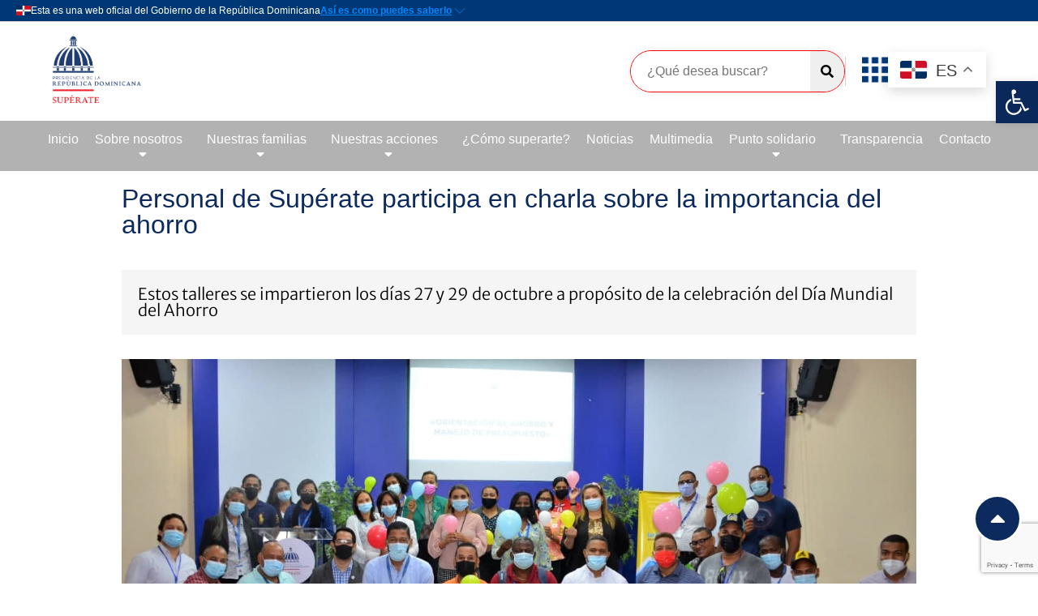

--- FILE ---
content_type: text/html; charset=utf-8
request_url: https://be.nortic.ogtic.gob.do/stampprocesses/stamp/111
body_size: 2565
content:
<html>
<head>
    <style>
        @font-face {
            font-family: 'NHaasGroteskTXPro-75Bd';
            src: url('/fonts/NHaasGroteskTXPro-75Bd.ttf') format('truetype');
        }
    </style>
</head>
<body>
 
        <?xml version="1.0" encoding="utf-8" ?>
        <!-- Generator: Adobe Illustrator 25.0.0, SVG Export Plug-In . SVG Version: 6.00 Build 0)  -->
        <svg version="1.1" id="Layer_1" xmlns="http://www.w3.org/2000/svg" xmlns:xlink="http://www.w3.org/1999/xlink" x="0px" y="0px"
             viewBox="0 0 1090.7 1080" style="enable-background:new 0 0 1090.7 1080;height:100%;width:auto;" xml:space="preserve">
<style type="text/css">
    .st0 {
        fill: #434343;
    }

    .st1 {
        fill: #231F20;
    }

    .st2 {
        fill: #FED5F2;
    }

    .st3 {
        fill: none;
    }

    .st4 {
        font-family: 'NHaasGroteskTXPro-75Bd';
    }

    .st5 {
        font-size: 109px;
    }

    .st6 {
        letter-spacing: 13;
    }

    .st7 {
        letter-spacing: -6;
    }

    .st8 {
        font-size: 347px;
    }

    .st9 {
        letter-spacing: -23;
    }
    .fillColor{
        fill:#b4b1b1
    }
</style>
<path class="st0" d="M763.2,1026.1c-8.1,5.2-17.2,8.3-26.2,11.6c-27.9,10.5-56.4,19.2-85.7,24.9c-17,3.3-34.2,5.7-51.5,7.4
	c-22.7,2.3-45.4,3.6-68.1,2.7c-18.8-0.7-37.6-2.2-56.4-4.7c-20.6-2.7-40.9-6.6-60.9-11.7c-27.4-7-54.1-15.9-80-27.3
	c-22.9-10.1-45-21.5-66.4-34.5c-17.1-10.5-33.8-21.7-49.5-34.1c-10.5-8.3-20.9-16.9-30.7-26.1c-9.1-8.5-18-17.2-26.8-26.2
	c-15.1-15.4-29-31.9-41.9-49.2c-14.1-18.8-27-38.5-38.5-59c-5.2-9.3-10.1-18.9-15-28.5c-1-1.9-1.7-4-1.5-6.2
	c0.8,0.8,1.7,1.5,2.5,2.4c18,18.4,46,21.6,66.6,7.5c21.3-14.5,28.6-40.8,18.2-64.9c-19.2-44.5-30.6-91-34.2-139.4
	c-3-40.7-0.1-81.1,8.4-121.1c9.3-44,24.5-85.8,47.7-124.2c78.6-130.2,194-202.4,345.7-215c45.4-3.8,90.5,1.1,134.7,12.6
	c62.9,16.5,119.7,45.2,169.1,87.6c91.6,78.6,142.3,178.3,152.1,298.6c2.9,35.3,0.5,70.5-5.7,105.4c-7.6,42.9-21.2,83.8-41.5,122.3
	c-45.1,85.6-111.3,149.2-198.5,191.3c-19.1,9.2-29.3,25.2-29.6,46.2c-0.3,19.5,8.4,34.9,25.3,45.3
	C737,1027.1,749.9,1028.1,763.2,1026.1z M770.2,680.8c-1.1-1.1-2.5-0.8-3.8-0.8c-69.5,0-139,0-208.5,0.1c-4.2-10.7-18.4-11.4-23.5,0
	c-69.3,0-138.6,0-207.8,0c-1.5,0-3-0.4-4.3,0.8c-1.7,1.7-2,3.4,0,5.1c2,0.1,4,0.2,6,0.2c66.9,0,133.9,0,200.8,0
	c3.2,0,5.2,0.4,7.1,3.7c4.2,7.7,15.6,7.9,19.8,0.4c2-3.7,4.4-4.1,7.9-4.1c66.8,0.1,133.6,0,200.3,0c2,0,4-0.1,6-0.2
	C772,684.2,771.7,682.5,770.2,680.8z" />
<path class="fillColor" d="M763.2,1026.1c-13.3,1.9-26.2,1-38.1-6.3c-16.9-10.3-25.6-25.8-25.3-45.3c0.3-21,10.5-37,29.6-46.2
	c87.1-42,153.4-105.7,198.5-191.3c20.3-38.5,33.9-79.4,41.5-122.3c6.1-35,8.5-70.1,5.7-105.4c-9.8-120.3-60.5-220.1-152.1-298.6
	c-49.4-42.4-106.2-71.2-169.1-87.6c-44.2-11.6-89.3-16.4-134.7-12.6c-151.8,12.5-267.1,84.7-345.7,215
	c-23.2,38.4-38.4,80.2-47.7,124.2c-8.5,40-11.4,80.4-8.4,121.1c3.5,48.3,14.9,94.8,34.2,139.3c10.4,24.1,3.1,50.4-18.2,64.9
	c-20.6,14-48.6,10.9-66.6-7.5c-0.8-0.8-1.7-1.6-2.5-2.4c-10.1-14.9-15.3-32-21.4-48.6c-11.4-31.3-19.3-63.6-24.2-96.5
	c-6.4-43.2-7.6-86.5-3.6-130c4-44.3,13.4-87.4,28.3-129.2c23.1-64.8,57.4-123.1,103.1-174.6c57.2-64.6,126-112.6,206.3-144
	c39-15.3,79.3-25.5,120.8-31.2c40.6-5.5,81.3-6.7,122.1-2.6c130,12.9,241.1,66,332.7,159c57.4,58.3,98.6,126.8,124.4,204.6
	c10.8,32.4,18.1,65.6,22.5,99.5c4.8,36.8,5.8,73.7,2.7,110.6c-10.8,125.7-59.6,234.6-146.3,326.2c-45.4,48-98.4,85.9-158.2,114
	C770.1,1023.7,766.6,1024.8,763.2,1026.1z" />
<path class="st1 fillColor" d="M770.2,680.8c-1.1-1.1-2.5-0.8-3.8-0.8c-69.5,0-139,0-208.5,0.1c-4.2-10.7-18.4-11.4-23.5,0l0,0
	c-69.3,0-138.6,0-207.8,0c-1.5,0-3-0.4-4.3,0.8c-1.7,1.7-2,3.4,0,5.1c2,0.1,4,0.2,6,0.2c66.9,0,133.9,0,200.8,0
	c3.2,0,5.2,0.4,7.1,3.7c4.2,7.7,15.6,7.9,19.8,0.4c2-3.7,4.4-4.1,7.9-4.1c66.8,0.1,133.6,0,200.3,0c2,0,4-0.1,6-0.2
	C772,684.2,771.7,682.5,770.2,680.8" />
<path class="st2" d="M764.2,681" />
<path class="st2" d="M757.2,573" />
<path id="SVGID_x5F_1_x5F_" class="st3" d="M170.4,305.9C299.3,97.1,573.1,32.3,781.9,161.2s273.6,402.7,144.7,611.5
	S524,1046.4,315.1,917.5S41.5,514.8,170.4,305.9z" />
<text><textPath xlink:href="#SVGID_x5F_1_x5F_" startOffset="0.651%">
<tspan style="fill:#FFFFFF; font-family:'MyriadPro-Regular'; font-size:100px; letter-spacing:5;">16002-04-E122038</tspan><tspan style="font-family:'MyriadPro-Regular'; font-size:12px; letter-spacing:75;">1</tspan></textPath>
</text>
<path id="SVGID_x5F_1_x5F__1_" class="st3 " d="M1976.2,168c233.7,74.9,362.4,325.1,287.5,558.8s-325.1,362.4-558.8,287.5
	s-362.4-325.1-287.5-558.8C1492.3,221.8,1742.5,93.1,1976.2,168z" />
<text transform="matrix(1 0 0 1 -413.7872 0)" style="font-family:'ArialMT'; font-size:12px;"> </text>
<rect x="-478.5" y="-80.3" class="st3" width="2" height="4.1" />
<rect x="393.7" y="742.9" class="st3" width="315.6" height="101.1" />
<text transform="matrix(1 0 0 1 399.5458 822.2451)" class="st4 fillColor st5 st6">2022</text>
<rect x="287.3" y="257.5" class="st3 " width="520" height="84.1" />
<text transform="matrix(1 0 0 1 351.0952 336.8335)" class="st4 fillColor st5 st7">NORTIC</text>
<polyline class="st3 " points="806.2,384.2 806.2,684 286.2,684 286.2,384.2 " />
<text transform="matrix(1 0 0 1 315.9424 636.786)" class="st4 fillColor st8 st9">E1</text>
</svg>

</body>
</html>

--- FILE ---
content_type: text/html; charset=utf-8
request_url: https://www.google.com/recaptcha/api2/anchor?ar=1&k=6LfsZGMpAAAAAIzSegpL8VhMSzHAtCZjqzdVwybS&co=aHR0cHM6Ly93d3cuc3VwZXJhdGUuZ29iLmRvOjQ0Mw..&hl=en&v=TkacYOdEJbdB_JjX802TMer9&size=invisible&anchor-ms=20000&execute-ms=15000&cb=yeht3aet9f8q
body_size: 45170
content:
<!DOCTYPE HTML><html dir="ltr" lang="en"><head><meta http-equiv="Content-Type" content="text/html; charset=UTF-8">
<meta http-equiv="X-UA-Compatible" content="IE=edge">
<title>reCAPTCHA</title>
<style type="text/css">
/* cyrillic-ext */
@font-face {
  font-family: 'Roboto';
  font-style: normal;
  font-weight: 400;
  src: url(//fonts.gstatic.com/s/roboto/v18/KFOmCnqEu92Fr1Mu72xKKTU1Kvnz.woff2) format('woff2');
  unicode-range: U+0460-052F, U+1C80-1C8A, U+20B4, U+2DE0-2DFF, U+A640-A69F, U+FE2E-FE2F;
}
/* cyrillic */
@font-face {
  font-family: 'Roboto';
  font-style: normal;
  font-weight: 400;
  src: url(//fonts.gstatic.com/s/roboto/v18/KFOmCnqEu92Fr1Mu5mxKKTU1Kvnz.woff2) format('woff2');
  unicode-range: U+0301, U+0400-045F, U+0490-0491, U+04B0-04B1, U+2116;
}
/* greek-ext */
@font-face {
  font-family: 'Roboto';
  font-style: normal;
  font-weight: 400;
  src: url(//fonts.gstatic.com/s/roboto/v18/KFOmCnqEu92Fr1Mu7mxKKTU1Kvnz.woff2) format('woff2');
  unicode-range: U+1F00-1FFF;
}
/* greek */
@font-face {
  font-family: 'Roboto';
  font-style: normal;
  font-weight: 400;
  src: url(//fonts.gstatic.com/s/roboto/v18/KFOmCnqEu92Fr1Mu4WxKKTU1Kvnz.woff2) format('woff2');
  unicode-range: U+0370-0377, U+037A-037F, U+0384-038A, U+038C, U+038E-03A1, U+03A3-03FF;
}
/* vietnamese */
@font-face {
  font-family: 'Roboto';
  font-style: normal;
  font-weight: 400;
  src: url(//fonts.gstatic.com/s/roboto/v18/KFOmCnqEu92Fr1Mu7WxKKTU1Kvnz.woff2) format('woff2');
  unicode-range: U+0102-0103, U+0110-0111, U+0128-0129, U+0168-0169, U+01A0-01A1, U+01AF-01B0, U+0300-0301, U+0303-0304, U+0308-0309, U+0323, U+0329, U+1EA0-1EF9, U+20AB;
}
/* latin-ext */
@font-face {
  font-family: 'Roboto';
  font-style: normal;
  font-weight: 400;
  src: url(//fonts.gstatic.com/s/roboto/v18/KFOmCnqEu92Fr1Mu7GxKKTU1Kvnz.woff2) format('woff2');
  unicode-range: U+0100-02BA, U+02BD-02C5, U+02C7-02CC, U+02CE-02D7, U+02DD-02FF, U+0304, U+0308, U+0329, U+1D00-1DBF, U+1E00-1E9F, U+1EF2-1EFF, U+2020, U+20A0-20AB, U+20AD-20C0, U+2113, U+2C60-2C7F, U+A720-A7FF;
}
/* latin */
@font-face {
  font-family: 'Roboto';
  font-style: normal;
  font-weight: 400;
  src: url(//fonts.gstatic.com/s/roboto/v18/KFOmCnqEu92Fr1Mu4mxKKTU1Kg.woff2) format('woff2');
  unicode-range: U+0000-00FF, U+0131, U+0152-0153, U+02BB-02BC, U+02C6, U+02DA, U+02DC, U+0304, U+0308, U+0329, U+2000-206F, U+20AC, U+2122, U+2191, U+2193, U+2212, U+2215, U+FEFF, U+FFFD;
}
/* cyrillic-ext */
@font-face {
  font-family: 'Roboto';
  font-style: normal;
  font-weight: 500;
  src: url(//fonts.gstatic.com/s/roboto/v18/KFOlCnqEu92Fr1MmEU9fCRc4AMP6lbBP.woff2) format('woff2');
  unicode-range: U+0460-052F, U+1C80-1C8A, U+20B4, U+2DE0-2DFF, U+A640-A69F, U+FE2E-FE2F;
}
/* cyrillic */
@font-face {
  font-family: 'Roboto';
  font-style: normal;
  font-weight: 500;
  src: url(//fonts.gstatic.com/s/roboto/v18/KFOlCnqEu92Fr1MmEU9fABc4AMP6lbBP.woff2) format('woff2');
  unicode-range: U+0301, U+0400-045F, U+0490-0491, U+04B0-04B1, U+2116;
}
/* greek-ext */
@font-face {
  font-family: 'Roboto';
  font-style: normal;
  font-weight: 500;
  src: url(//fonts.gstatic.com/s/roboto/v18/KFOlCnqEu92Fr1MmEU9fCBc4AMP6lbBP.woff2) format('woff2');
  unicode-range: U+1F00-1FFF;
}
/* greek */
@font-face {
  font-family: 'Roboto';
  font-style: normal;
  font-weight: 500;
  src: url(//fonts.gstatic.com/s/roboto/v18/KFOlCnqEu92Fr1MmEU9fBxc4AMP6lbBP.woff2) format('woff2');
  unicode-range: U+0370-0377, U+037A-037F, U+0384-038A, U+038C, U+038E-03A1, U+03A3-03FF;
}
/* vietnamese */
@font-face {
  font-family: 'Roboto';
  font-style: normal;
  font-weight: 500;
  src: url(//fonts.gstatic.com/s/roboto/v18/KFOlCnqEu92Fr1MmEU9fCxc4AMP6lbBP.woff2) format('woff2');
  unicode-range: U+0102-0103, U+0110-0111, U+0128-0129, U+0168-0169, U+01A0-01A1, U+01AF-01B0, U+0300-0301, U+0303-0304, U+0308-0309, U+0323, U+0329, U+1EA0-1EF9, U+20AB;
}
/* latin-ext */
@font-face {
  font-family: 'Roboto';
  font-style: normal;
  font-weight: 500;
  src: url(//fonts.gstatic.com/s/roboto/v18/KFOlCnqEu92Fr1MmEU9fChc4AMP6lbBP.woff2) format('woff2');
  unicode-range: U+0100-02BA, U+02BD-02C5, U+02C7-02CC, U+02CE-02D7, U+02DD-02FF, U+0304, U+0308, U+0329, U+1D00-1DBF, U+1E00-1E9F, U+1EF2-1EFF, U+2020, U+20A0-20AB, U+20AD-20C0, U+2113, U+2C60-2C7F, U+A720-A7FF;
}
/* latin */
@font-face {
  font-family: 'Roboto';
  font-style: normal;
  font-weight: 500;
  src: url(//fonts.gstatic.com/s/roboto/v18/KFOlCnqEu92Fr1MmEU9fBBc4AMP6lQ.woff2) format('woff2');
  unicode-range: U+0000-00FF, U+0131, U+0152-0153, U+02BB-02BC, U+02C6, U+02DA, U+02DC, U+0304, U+0308, U+0329, U+2000-206F, U+20AC, U+2122, U+2191, U+2193, U+2212, U+2215, U+FEFF, U+FFFD;
}
/* cyrillic-ext */
@font-face {
  font-family: 'Roboto';
  font-style: normal;
  font-weight: 900;
  src: url(//fonts.gstatic.com/s/roboto/v18/KFOlCnqEu92Fr1MmYUtfCRc4AMP6lbBP.woff2) format('woff2');
  unicode-range: U+0460-052F, U+1C80-1C8A, U+20B4, U+2DE0-2DFF, U+A640-A69F, U+FE2E-FE2F;
}
/* cyrillic */
@font-face {
  font-family: 'Roboto';
  font-style: normal;
  font-weight: 900;
  src: url(//fonts.gstatic.com/s/roboto/v18/KFOlCnqEu92Fr1MmYUtfABc4AMP6lbBP.woff2) format('woff2');
  unicode-range: U+0301, U+0400-045F, U+0490-0491, U+04B0-04B1, U+2116;
}
/* greek-ext */
@font-face {
  font-family: 'Roboto';
  font-style: normal;
  font-weight: 900;
  src: url(//fonts.gstatic.com/s/roboto/v18/KFOlCnqEu92Fr1MmYUtfCBc4AMP6lbBP.woff2) format('woff2');
  unicode-range: U+1F00-1FFF;
}
/* greek */
@font-face {
  font-family: 'Roboto';
  font-style: normal;
  font-weight: 900;
  src: url(//fonts.gstatic.com/s/roboto/v18/KFOlCnqEu92Fr1MmYUtfBxc4AMP6lbBP.woff2) format('woff2');
  unicode-range: U+0370-0377, U+037A-037F, U+0384-038A, U+038C, U+038E-03A1, U+03A3-03FF;
}
/* vietnamese */
@font-face {
  font-family: 'Roboto';
  font-style: normal;
  font-weight: 900;
  src: url(//fonts.gstatic.com/s/roboto/v18/KFOlCnqEu92Fr1MmYUtfCxc4AMP6lbBP.woff2) format('woff2');
  unicode-range: U+0102-0103, U+0110-0111, U+0128-0129, U+0168-0169, U+01A0-01A1, U+01AF-01B0, U+0300-0301, U+0303-0304, U+0308-0309, U+0323, U+0329, U+1EA0-1EF9, U+20AB;
}
/* latin-ext */
@font-face {
  font-family: 'Roboto';
  font-style: normal;
  font-weight: 900;
  src: url(//fonts.gstatic.com/s/roboto/v18/KFOlCnqEu92Fr1MmYUtfChc4AMP6lbBP.woff2) format('woff2');
  unicode-range: U+0100-02BA, U+02BD-02C5, U+02C7-02CC, U+02CE-02D7, U+02DD-02FF, U+0304, U+0308, U+0329, U+1D00-1DBF, U+1E00-1E9F, U+1EF2-1EFF, U+2020, U+20A0-20AB, U+20AD-20C0, U+2113, U+2C60-2C7F, U+A720-A7FF;
}
/* latin */
@font-face {
  font-family: 'Roboto';
  font-style: normal;
  font-weight: 900;
  src: url(//fonts.gstatic.com/s/roboto/v18/KFOlCnqEu92Fr1MmYUtfBBc4AMP6lQ.woff2) format('woff2');
  unicode-range: U+0000-00FF, U+0131, U+0152-0153, U+02BB-02BC, U+02C6, U+02DA, U+02DC, U+0304, U+0308, U+0329, U+2000-206F, U+20AC, U+2122, U+2191, U+2193, U+2212, U+2215, U+FEFF, U+FFFD;
}

</style>
<link rel="stylesheet" type="text/css" href="https://www.gstatic.com/recaptcha/releases/TkacYOdEJbdB_JjX802TMer9/styles__ltr.css">
<script nonce="3m4dLIZaW3amhn-rvT1SmQ" type="text/javascript">window['__recaptcha_api'] = 'https://www.google.com/recaptcha/api2/';</script>
<script type="text/javascript" src="https://www.gstatic.com/recaptcha/releases/TkacYOdEJbdB_JjX802TMer9/recaptcha__en.js" nonce="3m4dLIZaW3amhn-rvT1SmQ">
      
    </script></head>
<body><div id="rc-anchor-alert" class="rc-anchor-alert"></div>
<input type="hidden" id="recaptcha-token" value="[base64]">
<script type="text/javascript" nonce="3m4dLIZaW3amhn-rvT1SmQ">
      recaptcha.anchor.Main.init("[\x22ainput\x22,[\x22bgdata\x22,\x22\x22,\[base64]/[base64]/MjU1Ok4/NToyKSlyZXR1cm4gZmFsc2U7cmV0dXJuKHE9eShtLChtLnBmPUssTj80MDI6MCkpLFYoMCxtLG0uUyksbS51KS5wdXNoKFtxVSxxLE4/[base64]/[base64]/[base64]/[base64]/[base64]/[base64]/[base64]\\u003d\\u003d\x22,\[base64]\\u003d\\u003d\x22,\[base64]/[base64]/DncOuw4TDpMK5w67DjhIxO0k2AcOvYRnDjjDCnlYaQlAFQsOCw5XDmsKpY8K+w40bE8KVPcKZwqAjwoc1fMKBw6M0wp7CrGosQXMWwq/CrXzDh8KQJXjCnsKuwqE5wrPCgx/[base64]/DhsOHb8KNSVgyLcOcAMOhw4fDmD3DlMOqwqYlw4NFPEplw4fCsCQRR8OLwr0IwqbCkcKUNEsvw4jDug06wprDkyNZHlvCtnfDlsOAZhx5w4LDh8OawqAAwr/Ds03CqEjCr1LDlkQFGxjCh8KSw7l+KMKDFwoGw4lNw5ouworDnyMoQcOmw6XDjMKMwpDDkMKhZ8K8EMO/LcORQ8KFKMKhw73ChcOTVMKaME81wr7CpsKTM8KBYsKiZRHDoDHCj8K4wqrDs8OGEBd9w5DDncOkwqFcw7vCosOjwovDh8KDfALDuH3CnFvDj0LCgcKHG1XDuGsuT8Ocw6o5E8OpfcO/[base64]/Cr8OCw5zDgS9CwpHCucK+w6otJcKCc8OMwrXCsG3DsA/[base64]/[base64]/DjWZtw7TDohTDu0LCmkJHw55jwr/Dm0V3MjDDqjTDgsKxw6lsw5VTMcKMw4vDoUXDt8OwwoF5w5XCkMK4w6bCgn3Dq8KJw4FHU8OyKHDCq8ONw7EkMThCwpsdUcO+w53Cg3zDpcKPw4XDjzXDp8OiS33Csl3CpibDqCdOFMOKfMKPaMKiasK1w6BpdMKOR2RawqR/[base64]/Cv0FsY8KdE8KDJxrDhsOKEz3CvsOaV2XCj8KKZ1bDhsKYPQrCrwfDgB/CpxDDi2jDliQjwpTCmMO+D8Kdw4Uhwq5/w4DCisK3O0N2BCtiwr3DhMK2w5UDw5XCj2PCkEMkDF/DmMK8XgHDicONBl3DvcOKan3DpB7DucOjICXDiyfDqcKywoZwa8ORB1RXwql+w4jCs8Khw7E1HjgKwqLDhcKQKMKWwo3CiMO8wrhxw61Rbj99IVzDsMKkZjvDmsKCwq/DmznCmz/[base64]/DrsOaw59NVsKSwqTDpWIROcKmI8OuOAMOw6VsfhfDoMKSbcK6w5YTNcKtWH7DjEvCiMKrwoHChcOhwo91IsK1C8KBwojDqMK+w4Buw4HDiBXCs8KEwot8VDlvGxQtwo3CjsKUScOfWcKqGCHCgj7DtcOWw6UKwp4wN8O0ETs/w6HDjsKJH3YUbwzDlsKeTVHChFdPWsKjOcKbe1w7w53DpMOpwozDjjcpccO4w4LCoMKTw74Mw49hw75/wqPDlcOFW8OlCsKxw7wXw50LDcKrCWcvw4nCrgsfw7vCrQscwqzDuk/[base64]/woHCtcKsw4gwVcKDKyzDtMKEeMKyb8Ozw57DnQ5nwqFQwpMqZcKHKwzCksKlw7rDuiDDrcKXwq/DhMKudjA0w5LClsORwq7Dj0sKw71AWcKLwr0IAMOFw5VpwqhHBGYBbgTCjiFZYgdHw6J5wqjDp8KuwpHDgwxMwpZ/wrUTOVk1wozDisOVZsOfQMOvRsKga0sbwot5w6PDp1jDnRTCrGUmPsKkwq5sVsOiwqpwwoLDjE/DpkA+wo/[base64]/CscKrdEdOG01DwonCu8OQICnDqFfDoHwyZsOjesKew4g4woPCmsO9w5vDhMKGw5U6QsKRwrtHacOfw4nCsB/Cr8O+wp3DgXZQw63Dnn3CqzPDnsOiUSzCsXFAw4LDm1YWw4zCo8KNw4DDg2rChMKJw4YDwqrDiUXCi8KDATs9w5XDtj7DjsKCW8KvOsOgHRHDrnJwUsKMMMOJVw/ChMOsw6REIHbDnGomQcKZw4XDosK3W8O5acOIFsOtw6PCm2PDlirDkcKWTMKcwop6wr3DnzVncVXDshXCu3BsWk4/wqPDiUbDpsOCFCTCg8KbZsOGYcKyaDjCkMKGwqXCqsO0Kw/[base64]/[base64]/DkMK8FxYdw4XDh8O9UgzCgsKnbMKtw6Ema8OIwr4xZC4gQQcywp/CmcOddcKgwqzDscO+esKDw45kN8O+Fn3DuVLCqmjCgsOMwq/ChhFHwr1HF8KXEMKlEMKrEcOGRz7DsMOZwpQfDTHDrSFEw4jCiwxfw5xLQFdew7Axw7VEw6rCuMKkXcKkWhoNw68dNMK/[base64]/CvQYMYDrDq8OrY25ywrBkw4DClsOiJsOTwpAEw5/CncObVHILFMOEHsOMwo/DqnnCpsKCwrfCp8OpG8KFwqDDnsKVSQzCr8KCVsKRwoUiVBVYBsKMw7cnIMKtwobCky3CkMONTwrDkkHCusKTFMKZw4nDosKsw6knw4Uaw6Y1w5IJwpPDhlRKw7rDvcOYb3xgw4c3wpthw4wtw68AOsK/[base64]/wrROwojDssKFwrvCllMZw4IHw7nCoEDDu3hmGTYfSsOMw6XDhMKjFMKOZsOWc8OTYhFzXhhxMMKzwr1IGw3Dg8KbwovCsFYOw6/CkHdJD8KsXQzDusKew4HDncOtVgc/EsKAbCXCuAw0w6HCkMKMMMOYw4zDhC3CgTnDrEfDkzDCtcOTw5vDncKZw4RpworDmFLDrcO8Jl16w6EDw5LDtMOQwqzDmsOXwo92w4TDu8KDE2TChU3CrWN5F8KufMOZEGJ4KxfDlVEcw6YzwrbDr34NwpAqw6NqH0/[base64]/VgbCqsK7w7V7by7DhsKYw7jDj8Oaw4VJHVLCmj/ChcKuGWFADMOEMMKbw5LCtMKUJkw/wqUgw5TCisOjQ8KwQMKJwoMjSi/DqGYbQcOuw6Nyw5/[base64]/CjXF1UDrDiFjDj8K0BsKEOVpfIVcWLcOjwpkLwofCjFc0w6JLwrRMa0pVwr4MJgXDmEDDogQnwpFsw7DCusKLecK6SSYqwqLCv8OoER12wogtw6wwV2TDq8O9w7UKRMOBwqvDpRZ/NcONwpXDu2sKw78xD8OETkbCtXLCgMKQw6lew7DCtMO6wqXCvcKMRHDDgMK1wocXNsOkw7zDqn4Pwr9NMFoIwopBwrPDrMOxcDMawpV3w6rDqcKAG8Kmw7Bvw5U+JcKswqAGwrnDhhF6ACJrwpEbw5rDvcKnwoHCmEFXwq1/w6XDnGvDq8KawocwccKSC2fCqzICenXCvcO0LMOzwpI8YmPDlhhLdcKYw7vCvsKiwqjCocK3wrDDs8O7OB7ClMK1X8KEwp7ClyBJMMOew6fCocO4w7nCsHPDk8OYLyhLbcO/FMKqYDNWZcOuCl/[base64]/FsKDa8KTw7/DuhbCrMOKw5jCjx3CmMOXw6nDs8KEw6xvw64BXMOfciXCj8K3wpbCrGLCnsOFwrjDpHw4Y8K8w6LDpVTCizrCq8OvPW/Ct0fDjcKMUGPCvQQzXsKowo3DhggTeQ3CrMKpw4cmS0scwq7DikjDnFksB0dPw6fCkSsFQW5vOSvCh35Wwp/DumzCgGvCgMKHwrzDm3kawo5RSsOXw6vDu8K6wq/Dg0ZPw51fw5bCgMK+GmhBwqzDkcOuwp7CgS3CpMOjDSx9wplRRywvw6fDgUwawrt9w4IhBMK6fXk6wrhJCcOjw7QHDsKxwp7DtcOCwrs7w53CqcOjRcKHwpDDlcKXJsKIbsKuw4VGwr/Dqi9ADlrClzJUMDLDr8K1wq7DscOowoDCpMOjwoXCjFF6w5nDjsKrw7/DlhlgMMKcVm4UVzfDsG/Dm1/ClMKbbsOXXR4oIsOJw4hRdMOdcMOjwrBAQMOKwqXDq8K4wqB6RnQHe3I6wo3DugICG8K7fUnDqsO3R0/ClQ7CmcOswqcQw7fDksOVwoYBd8Kdw5YJwovCs13CpsOCw5coZsOAZSXDh8OOejVLwr4WSGzDj8Kdw4fDk8OUwqNcdMK+GBQqw7g8wpVrw5vDv306LMOZw6jDo8K8wrvCtcOLw5LCtys3w7/CvsOTw7ciVcKkwotnwozDkXjCmMOiw5bCqXgqw4hDwr7CmVDCtcKswr0+e8O9wqbDgcOibV/[base64]/czXCucO1wo/CjgsPC8OCwqEIwo4ePsK/EcOAwrhED38VPsOmwp7CqAbCqSAaw5R/w77CqMKSw7ZLWWvDpXFuw64CwrnDm8KKS2oTwo/CvkMbDAElw5XDosK/bsKIw6rDosOpwpXDl8KfwqAhwrl8NkVbe8Ozw6HDkVcpw53DhMKVYcKHw6jDrsKiwq7DosORwpPDtMKxwo/CrwvDnEfDqMKhwoU9J8Oow5x7bUjDsT5eCEzCp8KcSsOQGsKUw6TDgS8ZY8KxcDXDpMK+A8KjwrczwoJ/wrBIP8KYw5pKecOeDAxIwq9jw4bDvjHDnnw+KSTCimXDrGx0w6kVw7vChngVw5HDpMKlwqMrOF/[base64]/CiQUAJU5EwoZMO8Oew6vDq8Kiwo3Cl8OPw4fCksKBL8Kcw4IfMcKFBDYEGU/[base64]/Ck8Oxw5HCoMOQwrPCusObw4MMY3J2UTfCjsKdF2tawqgSw4UAwrbCsRDCrMOjDXHCgSjChBfCvkZmTgnDtQpdVD8GwocHw4olLw/DkcOzwrLDksOiCA9ew6VwH8KCw7U9wpl+U8KAw77Cpggjw59vwojDpg5Hw5Nrw7fDjR3DilnClsO9w7vCgsK/NMOxwrXDuXQnwqsYwqVmwo9jI8OEwopkCBN5Lz/Dp1/Cm8Ojw6bCiiDDiMK8CArDk8Ksw63Cm8OHw5rCtcKWwq06wqAPwpVLJRBNw4MNwrYlwo7DnhPChVNCeCtbw57DvC1ow6LCpMOVwo/Cpi0caMKKw7ETw4XCmsOcX8OHKlHCmRXCqk7Ci2Iaw5gYw6HCqTYePMOab8KZKcKDw6hGZFN3NkDCqMOBcDkKwqXCuXLCgDXCqcOMacORw7oOwq5nwos0w4XCgCLChgFCax4rfXvChBDDuR/[base64]/ClcKHZ8OTP2tQwoV7w7nDkcOzwrDDpzEbIiJdABJpw4xFwo8Xw7AFQMKswqpXwqIkwrzDgsOdAsK0Kx1FZxXDvsOyw7EVIsKRwoB3X8Owwpd7BcKfJsKbbsKzLsKfwqDDjQLDnMKORkVSe8OTw65Xwo3ClUxfb8KFw6MUE1nCrwI6MjgwXBTCiMKFwr/[base64]/CvcO2w4oOwrcBwowxBXvCiG4AIMO9wqAEbm/DtsKrwoh5w6g5E8KoKMKoPAxXwq9Aw6F8wrEiw71nw6IzwoLDi8KKD8OIXsOLwoJ/[base64]/[base64]/[base64]/wrENwrzCrGxyw4bCpsKkw6vDosOnw6fDsGYowoNzw7nDhcOFwojDnBvCk8OQw65yFDpCKHPDgEpgSjvDjR/DtCpFVMKcwrbDnmfCgUAYB8Kdw5xFN8KNBCHCvcKFwqBQCsOtPhXDtcO6wqPDisKMwozCki7ClVAdTBAqw7vDhsOrF8KUdXJ2BcOfw4dIw7fCi8OXwpjDisKlw53DhsKMLV/CkgUYwqdXwofDu8KabkbCuGdSw7d1w67DtMOYwonCnF04wpLCqhQ8wrguCFvCksO3w6DCjMOxODpLd2FDwrHCmsO1OEHCoRpdw7PCll9KwrPCp8O/RBXCtw3CoyDCiAbCusO3WsKowphdDcKHH8KowoJSR8KKwohIJcKlw4R/[base64]/DiFrDoCLDscKCC8O8Z2gYw67CgcKKwq4IMGBowpzDjX/CisO4f8KPwqZMRz3CkB7DrnlRwqpPAg5Lw7hTwqXDn8KdBEzCnUTCpsONTkLCgi3DjcOlwrcowp/[base64]/DjUbDmMKAw496w4RAZ2bCjMKXw4LCsULCs8K3bsOxIyR0wrDCrxcMQCQ2w4l0w47CisOYwqnDr8Onwq/DhGnCm8K3w5o4w4QCw6diAMK2w4HCg1vCnSXDgAEHLcKwMMOuBm0iwoY5dMOGwoYLwrpbesK2wpoYw7tyB8O/w75ZIsOoVcOewrISwr4YPcOGw5xKPRB6bycBw4ABBwrDvFVbwqHDuWDDksKbXEnCs8KIwobDhcOqwps1wpN4OTo7FyhELsOnw7pkc1gWwphpWsKsw4/Do8OobwvDvsKaw64CBRDCtgIdwqFgwpdiNcKfwofDuy9JYsOXw5VqwqbCiQLCjcOWOcKXBcOaKVfDugHCjMOuw7zCjj5/ccOcw7jCo8KlCkvDp8K4wpdHwpXChcK5AsO6wrvCicK9wrDDuMO+w7/[base64]/OzxLwpl8wq1xEWI5fXs0w7zCksO5JcOMw4XDoMKJasK1wpbCiypFVsKOwqIWwoV0d3zDtW/DlMKDwpjCg8OxwrvDvQgPw6TCpl4qw5Z7GDhxSMKCKMKoKsKtw5jCosK7wqbDksKSK0tvwq5pA8KywqPDokFkWMO9dcKgf8OewpTDlcOZw43DiT4sa8KJIMK+SWcKwoLCusOoKsO6ZcKAbU02w73Cr2oHLgsWwq7Ctk/Dg8K+w4XChizCsMOJemXDv8K7T8K1wo3CrwtGHsKScMO6eMKvScO+w6jClgzCo8KSdiY+wphbXsOGEn0CWMK4I8Ogw6HDqMK7w43CrcK4CcKCABFcw6TDk8Kkw7ZnwpLDom3CjsOtwqrCp0jCnBLDgXoRw5XCgmB1w5/CnjLDmllkwq3CpHbDg8ORd1DCgMO8w7dCe8KsGU00BsKVw5dgw53DnMOtw4bCgTMHWsOSw63Dr8Kdwoh6wrwJesK7YEvDpDDDgcKJwpDCgsKxwohHwqLDhXHCuS/CisKLw7ZebmVudF3CtlDChz7Cr8K4worDmMOOGsO5T8OswowrPMKlwooBw6FnwoJMwpJ6JMK5w67CjjjChMKrREU6fMKxwqbDuB1TwqZIYcKXBMO1XW/Cnl0IPhDCvBJkwpUCY8K6UMKWw5zDky7CkCTDhMO4K8OPwp/DpkPCinfDs2jChTwZBsKywo3DnwkjwoMZwr/CqlpcCE8bAFM/woTCoD7Do8OSCQnCvcOGG0R0wrcwwrZfw5gjwqjDlklKwqDDjEDDnMK9BkfDsyY5wpvCog4NAVzCmmYmRMOaSHvDg2QRw6/CqcKxwqIRNl7Ding9BcKMLcO3wpTDqALCjE7DtcOFB8KJw7TCrcK4w71ZEFzDvsKkFMKXw5JzEsOaw706wrzCpcK6GsKewoYSw60bPMKETn/[base64]/[base64]/CuFrCuizCusOWU8Opw5LDuh5dw6E1w70xwrlCw55ew7hAwqQvwpzDrwHDiBrCvhrCikpkw4gjZcKrwrRSBABZEQ4Kw6BZwog6w7LCs1ptMcKYVMKWBMOSw5vDlWNhCMOZwo3Cg8KWw5nCvcKyw5XDiF9fwqw+HirCocKUw653KsK+RFhawqg4W8Kmwp/Ck34YwqXCvH/Dp8Obw6o0CBjDrsKEwo1jbjbDksKbJMOJVcOsw5gMw7Y8NRjDusOIIMKqFsK3MEbDjwkzw5TCm8OpCwTChUXCiyVrw43Cg2s9LsOkb8ONw6bDjXo8wr3ClEXDp0rDunjDmVvDoi/CmsK+w4pXZ8OEISTDnD3DosORecKDD2fCuV/DvV7DizDDncOEBQlDwo53w4nDvsK5w6zDo07CncObw47CncKgSCnCux/Cu8OuIsKabsOCRMO1dMKmw4TDjMO1wo5vfUHCtwXCocOITcKTwqDCrcOSBFIVV8Ojw6psdAYIwqRPAjfCmsOmYsOMwoMRKMKSw64Owo7DisOOw6DDlMOVw6TCtsKKeXvCqzoRwrfDjAPDql7CrcKlL8Oiw7VcBcKqw6VbccOhw4pfWlwVw4sNwovCocKmwq/Dk8OlXAhwCcKywofCh0PDjcO4FcKSwpjDlsOTwq/ChjfDvsObwrRJFcOXA3w0P8O4JHrDlF9nXMO9MsKBw6prJcKlw5bCoTEUCgktw5ctwonDs8OXw4/CrcK7UwBGSsOTw6UlwoHCg29kZ8KwwrfCu8OhBwBpFcKmw6VowoDDlMK9a1/[base64]/CmF5gF8Kaw7vCniTCojQNw41Cwq7Dn8K/BwVXw6AIw7HDgcOow5wXOnbDjcKZIsOGKsKRUnsbSSpKGMOcwqkGCg/CgMOwQsKGOMKXwpnCnMOLwohoNMKOIcOEPHFgXsKLeMKQOsKMw6YNEcORwqbDhsOCZjHDqRvDqsOIOsKcwpMkw4TDvcOQw4DCrcKWJWDDmMOmLzTDuMKJw5/CrMK0bnbCocKDKcKjw7EDwrrCmsK0dQXDuyYnOsKIw53DsSnCkVt0S1TDr8OUYl/CsGXCi8OxKBQ9FGXDnhHCmcK2Xy3DsknDhcObesO/w4Q+w5jDhMOQwo9RwqbCsA0ewqbCgkvDtynDk8OFwpw0ahPDqsKCw5fCqUjDp8OlBcKAw4ooA8KbAGfCp8KiwqrDnnrDjmxEwpc8Kls8MkEGwqIfw43CkWlPF8KlwownaMKsw6TDlcKpwoTDn19Vw70lwrAXw7E8FzHDtzZNEsKKw4/Cm1HDsRQ+PW/DvsOoNMKew4vDm37DsHlWw5lNwpjCjTvDlFLCgMO8AMOdw4kAJH7DjsO3LcKUMcK7U8O5D8O8VcOswr7CiVlpwpBLRBV4woVVwrNFB2YkAMOSc8Oow5DDksKpL1rDrDlIZjXDpRfCr0zDvsKFfsOIbkTDkxhQbsKfwrLDgMKRw6NqbVp/w4hGeSLCt3tpwolRw7x/wrrCq3zDh8OfwqDDpF3DoVV5wobDksKhXsOuCzvDpMKFw6MwwobCqXFScsKOBcOsw4scw7c/wpQ/G8KNSTgNw7zDmsK6w6TCmETDscK5wqB6w5YlLVoEwrtLcGpbIcKMwp7Dng/CqcO4H8O8wol4wrPDhC1EwrLDkcKjwp1ZCcO3acK1wrBLw6XDk8OoLcKlMAQiw7gnwrPCu8OGOsKLwqfClMO9wrvCiQVbZcKQw41BMjxZw7zCqx/Dq2HCtMKldhvCnyzCsMO8DDdTIjxaW8OZw6p4wrp+IDvDsXJ0w7bCiCRFwq3CuDnDnsOXUip6wqkuWnc+w6ROZMKYccKBw4QyDcOPHB3CsVJzLRHDlsKVM8KZem88cyzDsMOXNGbCskrCgWTCql8twqLDgcOKesOpw5vDpsOhw7LDmFUhw5/ChxnDjTfDhS1Cw4Avw5jCucOawr/Dm8OPY8Ksw5TCgsO7w6zDuQJQUDvCjcOZYsKWwolQQFhewq4RI2/[base64]/w5Uiw6rCpGBxwrxDw7fCtTrCqhMtbzhTw612NsKQwp7CusOjwp7Dv8KYw4o4woEywpJxw4wiw4/Cj1rCvsKxKcKxQmhhdsKMwqVgQsOtJyNdJsOmdwfClzA3wqMUbMKPLGjCmQzCqMO+PcKlw6LDulbDmDbDgC9SGMOWw47CqWlVQF3CtMKJHMO0w75qw4VOw7rChsKoNVIhIV8uH8KOUMOxJsOIbcKhdzN7UR1QwqRYJcKubMOUdcOUwprDscOSw5MSw7/CsDY0w6kmw7vCrMOZf8KRNxxhwoLChkcKex8faBRiwphbUMO6wpLDqgPDoArCoXsQB8O9CcK3wr3DjMKHUD7Dn8K0bybCnsKOKcKUBSBqZMOLwoLDnMOqworCs3/DqcOkKsKJw6rDksKsYcKYAMK7w6tXMTckw43ChHPCjsOpZBnDuXrCtVwzw6TCumxPfcKgwqjDsTrCughbwpwawqnCuhbCnBzDswXDt8KYD8Kuw6pPYMKjCmjDicKBw5zDnG9VGcOswrfCuHnCmG0dCsOCNlzDuMK7SlrCs2/DjsKTO8OEwogiLDPCrGfChjBnwpfDt3HDt8OEwrIiOhxXfChoKTwNHsKgw7stfnTDp8OVw5DDhcOFw4rCjnzDlMKCw6/DtcOnw70WP0HDumklw4HDusO+NcOPw73Dhz/CgFk7w5wywphqMMOowofCgcO2cjRzIj/[base64]/SMKYwrrCt8Kow53DqMOYwp4iw5Evw6/DhsOKJcKTw4XDkHB0WUzDmsOAw456w5Q4wpAuwpTCuDkySyJFRGgSQcOwIcOMTMOjwqvDq8KLUcOww71uwq1/w5kYNy3CtD8EWRnDkxTCr8KjwqXCkDdWAcOhw6/[base64]/[base64]/DgiF0w6TCu8KZKyXClnQuM23DhsKibMOSwrUAw6zDocKsNylRAcOMNlRcccOsSF/DtyJ1wp3Cm2h2wrvChxbCtGMIwrQaw7fDmsO2wpTCthcLXcO1csOMQCJdbxvDgR/[base64]/wo98IsKQG3zCvsOTwoDDi0AECGTChsOWw554TwHCq8Ohw7p/w5jDq8KIIld4RMOjw7Z/wqvDr8OgDcKiw4DCkcOJw6VHWkNIwp3CtCvChsOHwr/CocKiBsOpwqjCsG5Vw5/[base64]/DkCQsw4oEasO6w61gCsO9ZgsLwqAvwoJcwp/Dr0PDjBXDoFbDl1E6eF1qKcKoIAvDmcO+wrohMcOUHcOHwovCuUzCoMOydsOZw4wVwqQcHCwAw4FTwpowPMOse8OmUBRuwoPDvMKJwqLCvMKUCcOQw7DCicO/dsKcKnbDlA/DlAbCpVLDkMOtw7jDicObw6vCpSxaHwsqeMOjw6/CmhMQwqVsYBfDlhDDlcOcw7zCozLDlQvCt8Ktw7PDusKuw5LDrQsGVMKiZsKXGjzDkhrCv3nCjMOdGwTCiTIUwrlbw7PDv8KBMEt/wqgYw5fCnSTDpmjDoxzDiMK+QETCi1Q3Nm8nw7Vow7bCgsO0OjZjw5omRX0IR2soMTjDkMKkwpbDkXLDskkOEUtHw6/Dg0rDtg7CrMOnBEXDkMOweV/CjsKhOD8rLTUyIk94fmbDiS5zwosQw7IDKsOtBsKsw5DDsBBXDsOUXDvDr8KkwpfCg8O6wozDnMKpw6rDtQDDqsO9NcKcw7Ubw67CqVbDvGPDjkEGw7xrQcO8E2jCn8O1w6hUbcKcGVjDoyszw5HDkMOqfcKHwpNoNcOEwrtsf8OCw4odC8KfNsO4YSd0wo/DoSHDn8OBIMK0w6rCk8O6wohww5DCtmjDnMOww6HCsGPDksKmwoV4w4DDsTBXwrhOGCvDm8K9w77Cug8NJsK4ZsKacTohHmrDt8K3w5rCh8K8w6NdwqzDscO0TmUwwoTCt3fDn8Klwro5GsK/wonDtMOZDgXDqsKfenPCmQgewqbDvwMlw4FUwrY/w7I/w6zDo8ORG8O3w4dSclQefMO3w7pgwqQ8WR9iMALDsFLCgCtaw4nDgARFPlEdw65gw7jDs8OAK8Kww5/CmcKEAcO3FcOKwosew57Cn098wqJ0wrFlPsKVw4jDmsODX1/Cr8Okw55cIMOXwr3CisKDJ8OiwrMhRT7DiwMIw5LCkxLDucOXFMOmAzNXw7vCrAgdwrY4Y8OzK1HDsMO6w7V8worDsMK4VMO4wqw/MMK0esOpw58gwp1aw7/Dt8K8wpQHw4nDtMKMwqfDjMOdE8O3w5pQfF1rFcKFVHfDumTCvjPDlcKeVlEtwr1Mw7UOw5HCkCtYw6PDoMKnwrAoKcOiwqzDiQsqwoFzV0PCjW0Gw51PNRJ3WCfDgy5efWJyw4pEw5VWwqLClMObwqbCpX/DhBQow7TCtVIVCjLCmMKLfAAiwqpxSjHDocObwpjCsjjDj8KIwo8hw6LDssOfT8KQwrwFwpXDl8OBQ8K2P8Ksw4bCti3Cr8OEYMKZw79Tw6w/UMOLw4cbwp8lw7vDkyTCrGnDlSR5YMKtbsOUL8OQw5hTWU0iP8KrZwTCizxGKsKMwqNsIAYywq7DiE3DrMOEWcOcw5rDjjHDtsKTwq7CtjJSw4LCkGrCt8Kkw5ZXEcKjJMO/wrPCq0hZVMKOw4UDU8KGw4dJw55RY2wrwrvCnMKqw6w8V8O8woXCsjpkGMOnw7M1A8KKwpNtHsOXw4jChknCtcOqSMKKMU/[base64]/AsKFwoVgwpzCkcKWJx/Cn8KPwqZywpMQw6/Ct04Kw5AiZBkrw5nCrx4MPUZYw4/[base64]/DhMKsKcOlKMOLw4Rtw45ELUEUfsO+AsKEwrBMaA1AIBJ7OsKWNXdYWA3Dl8KWwrUhwpE0LhfDv8KYS8OaCMKhw7fDqsKVTxNpw6/CllB9wrt6J8Kae8K/wpnDvFXCi8OKLsKMwqNqFADDsMOaw5s8w78Gw5/DgcOwb8K/[base64]/[base64]/Cjm1mcgphwqvCrytYV2MkA8OTPsO6wpMZw4nDgkLDkHlWwrXDrWQ0w4fCoCUdL8O5wo9Dw6jDrcOPw57DqMKiMMOtw6/DuyIFwpt8wotgDMKrN8Kaw5oZaMORwqIbwpQbW8OAwo57OzHDlsKNwooKw6FhWsKSfsKLwqzDkMKIGk9fSXzCrDjConXDt8KHf8K+wqPCscOQRwcnMEzDjBQ+UGYkP8Kbw7MYwoU/D0MtJcOQwqNpRsOxwrdYQcKgw7w2w7XDnC3CuV5YOcKJwqTChsKUwpbDisOzw6bDrcK6w5/[base64]/CoQ85wpM+wozDucOgGsKew73Cu8K5FMORLT9Dw41vwql0wpPDvivCqcO0CTIVw6jDhMKsXCARw77Cr8Okw5sGw4PDg8ODw7LDhnZjc3fClBArwqjDhcO7QivCtcOXacOqN8OQwo/DrjBBwqfCmXcIHXPDg8OuV1FTcglewolew4ZRCsKIbcOidT4kKyHDnsKzVTQFwp4JwrpKEcOUUUACw4nDiSVSw4vCk2BGwpPClcKMLidSSC0+dAQ9wqzCssOhwp5kwrTDl0TDr8KOJ8K/DnvDl8KcWMK8wp3CoD/CscOVUcKUEmXCqxDDlcOoN3bClyjDm8K5c8KzNX8re35vC2vCksKjwoUvw7tSGiddw5XCucKHw6DDp8K4w7fCpg8NesOEJzTCgxFXw5zCt8O5YMO7w6DDnxTDh8KjwrpYJMOmwpnCsMO6Ons0dMOXw6rCsHlbUFIuwo/Dl8KywpdOeW7CmsKZw5zDi8KKwobClTc5w5Vnw4nDkwnDqcO1WnEPBk4aw4Nqe8Kxw498dS/[base64]/[base64]/DsMK7asKXfMOFw7QGw6NFw7Vgw7fCv1XCpH84acOSw7hWw7xOKn4BwqBzwrHDv8KKw4jCgBxoesOfw7fCu3xlwqzDkcOPD8OPHXPCiQXDshvCucKufU/[base64]/DpA7CpcKnQcKJP8Kzw487fnAxwqwEHcOXLhUcSm3CpMKzwrx0JHgTw7pKw7rCjGfDrsOtw5vDu0o5KwgBZX8Iw6lSwrBYwpgiHsONQ8OPcsK/RWEFMH3CiHAcScOhQwsLwpTCiQx0wo7Dq0nClHXDl8KPw6TCv8OKP8O5e8KwLn3CtnPCucO6w5jDlcK5HAjCo8OxSMKGwobDszTDjcK6VcK+IWVzVCgQJcKlwqnCmX3CpsOoDMORw6TCrhzDksOYwrEBwoY0w71JZ8K/NCbCtMKdw7nClsKYw7BYw5Z7OkbCtlUjaMOxwrLCiTPDisO+d8OfQcOSw6dow5zCgjLDig0FVcK0WcKYVWNuQcK6O8O3w4ECKMO+BWTDiMOEwpDDosKQSDrDq08MFcKkBlfDi8OLw7QOw61/[base64]/VV8awpbCm8KKNV1xBQc6w6nDhMOcw6fDtMKHwoRTwqHDqsObwq4LWsKowo7DtcKrwoXCj1Vfw6PCq8KbY8ODGcKCw4bDlcOvaMKtUBAHSj7Drhxrw446wprCh3HDhynCvcOywobCvzTDjcOIHwPDkggfw7IfC8KRLx7DnwHCmX1HQcO/OzjCtDNDw4DCjSILw57CuxfCoVZvw51pcRl7wrIiwqBmYBLDr3FLUMOxw7cVwpDDi8KuBMO8QcKpw6LDq8ODUEB4w6DDh8KQwpwww4LCi0DDnMOww6lcw491w4nDhMKIw7g0TELCrSItw74rw47DncOEw6IfMHZXw5VVwq/Dly7ChcK/w7ckwrlnw4Q2QMO4wo7Cn0hGwpQ7CUMSw4nDp03CsxdEw7sywovCvADCtlzCisKPwq0AOMKVw7DDrRAtGcOow7wJw5pSbMKnV8KAw5JDVmAjwog2wrACFW5ew58Lwoh/w6gowp4lNwMKbyhFw7EvNxE0NMOVFTfDpXsKH014wq5mZ8K+CH/DvkvCoVd8X0HDu8KzwrBIf3DCnXLDlHTDosO6JcONSsOtw4ZaIcKYecKrw5s6woTDrlh8w68pQcOfwoLDtcOeRcO4WcOzeBzCgsKuX8O2w6VKw7lrEVgxdsK6wo3Ci3zDuHrCjFPDnsOHw7QvwqhNwpDCim90DVVew7lKLynCrQsYEAfCmA/CiEFjPDMbLkDCvcOhBsOBecOlw4fDrWDDh8KdLsOhw6JUWcOCQVLCp8KRO2M+PMOLE0HDvcO2Rg/[base64]/DuU3DhcKjwrvCom/DhgLDlUHDgsKrwpzDkcOtBsKMw6UPBsOkRsKcG8OqA8K2w6ISw4I5w6jDlcOwwrx4CcOqw4jCoDhiQ8KLw7towqcSw5shw5h2ScKRKsKrAMOVBU85TjktZzzDkgLDn8KbLsO/[base64]/wqrDnMKxHsO7Sw/DkzpWwqbCksOGN8Kxw5VGwo9HIMOvwoB6SVrCgcO1wrNvScKCHRzCtsOISwxpdDwzQ2fDvk1OLQLDlcKDCkJbOcOAEMKCwrrCpSjDnsOIw6oFw7bCpRzDp8KBKnfDncKfbcOKLX/DnjvDgV9lw7s1w5B9w47CjFjDnsO7fXrCusK0GFXDsnHCj34lw57CnRI0woIzw43CkURswrpxccO6W8Kiw5nDtycjwqDCscKeccKlwqx/[base64]/CoivDkV9mw7DDrzHDm8KUw54BT8OhwqPDqDnCrHnDv8O9wrgyXBgGw7k7w7Q2acOEWsOOwrrCk1nCqiHCmcOcQjxqKMK3wqbCn8KlwpzDn8OyeSsKHV3ClxPCqMOgSHkSIMKfacOywoHDjMOYEcODw4orfcOPwoEBFMOXwqbDggZ/wo/DgcKfSMO0w5chw5R8w4TCmMOMFsKqwoxHwo/DucOVCmLDgVR2woXCksOfXCrCgzjCvMKbS8OuIxLDrcKJbsO6Ew0Wwo0bEMKnRSc1wphMKzsHwrARwp1JOcKABcOTwoJ6Q1bCqEnCvh06wrfDp8KwwqNHf8KTw7fDtQHDsXfCn3lEEsKkw4nCrj/Cl8OVJsOjH8K5w6gbwohCP359PUnDjMOfGTPDn8OcwrnCn8OlGFAnRcKTw6kEw4zCmmFdaCFnwqESw68QIn18U8Ozw6VNYGLClkbDtXkrwo3Ds8Kpw6ofw6nCmSlAw7XDv8KGZMOqTXpgdAsvw67DrEjCgXt/[base64]/Cp8KSwowxw4DDkR08YiwSb8OuwoQZw4jClsKPcsKHwqTDusK+wqXClMOSMmAGEMKJFMKeYAEYLG7CrwpswoRKUVTDt8O7SsOERcKUwrEjwrDCpzVmw5/CkcKdUMOkLwbDksKMwpdDXj3CucK9Q0lZwqQPd8Oew5kAw43ChSLCqAvCnjvDpMK8\x22],null,[\x22conf\x22,null,\x226LfsZGMpAAAAAIzSegpL8VhMSzHAtCZjqzdVwybS\x22,0,null,null,null,1,[21,125,63,73,95,87,41,43,42,83,102,105,109,121],[7668936,771],0,null,null,null,null,0,null,0,null,700,1,null,0,\[base64]/tzcYADoGZWF6dTZkEg4Iiv2INxgAOgVNZklJNBoZCAMSFR0U8JfjNw7/vqUGGcSdCRmc4owCGQ\\u003d\\u003d\x22,0,0,null,null,1,null,0,0],\x22https://www.superate.gob.do:443\x22,null,[3,1,1],null,null,null,1,3600,[\x22https://www.google.com/intl/en/policies/privacy/\x22,\x22https://www.google.com/intl/en/policies/terms/\x22],\x22Dn1SoqBZze54M9yFKQPog7pIXnnvzMXdQ+5C4KMkrB8\\u003d\x22,1,0,null,1,1763178387451,0,0,[35,149],null,[14,213],\x22RC-hapQo-EveZBcjQ\x22,null,null,null,null,null,\x220dAFcWeA7q6fed2ifqAeOpUdiWQU6blgmUUYTcKV9N61jAgXywiTfFMHQRPnpPUD0rD2XhgG-30WH_6bkcW61VJ2pumvUyu0SjFw\x22,1763261187472]");
    </script></body></html>

--- FILE ---
content_type: text/css
request_url: https://www.superate.gob.do/wp-content/plugins/osom-modal-login//assets/css/osom-modal-login.css?ver=1
body_size: 695
content:
/* Modal box */

.login-modal-box {
	display: none;
	position: fixed;
	z-index: 9999;
	padding: 100px 20px 0;
	left: 0;
	top: 0;
	width: 100%;
	height: 100%;
	overflow: auto;
	background-color: black;
	background-color: rgba(0,0,0,0.4);
}

.login-modal-box.visible {
	display: block;
}

.login-modal-box .modal-content {
    background-color: white;
    margin: auto;
    padding: 30px 30px 10px;
    width: 60%;
    max-width: 500px;
    font-family: sans-serif;
    position: relative;
}

.login-modal-box .login-modal-close {
	position: absolute;
	top: 10px;
	right: 10px;
	width: 20px;
	height: 20px; 
}

.login-modal-box .login-modal-close:hover,
.login-modal-box .login-modal-close:focus {
	cursor: pointer;
	color: black;
}

/* Login form */

.login-modal-box form .login-username label,
.login-modal-box form .login-password label {
	display: block;
	font-size: 12px;
	text-transform: uppercase;
	letter-spacing: 1px;
	margin-bottom: 5px;
}

.login-modal-box .login-remember input {
    vertical-align: middle;
    border: 1px solid;
}

.login-modal-box form .login-username input, 
.login-modal-box form .login-password input, 
.login-modal-box form .login-submit input {
    width: 100%;
    padding: 4px 0;
    margin: 0 0 8px;
    min-height: 32px;
    border: 1px solid;
}

.login-modal-box form .login-username input#user_login,
.login-modal-box form .login-password input#user_pass { 
    padding-left: 4px;
    font-size: 20px;
}

.login-modal-box form .login-submit input {
	min-height: 48px;
	font-size: 16px;
}

.login-modal-box .login-forgot, .login-modal-box a {
	font-size: 14px;
	text-align: center;
	text-decoration: underline;	
	display: block;
}

.login-error {
	background-color: #FFEBE8;
    border: 1px solid #C00;
    font-size: 14px;
    margin-bottom: 37px;
    padding: 8px 16px;
}

.modal-login-title {
	font-size: 28px;
}

--- FILE ---
content_type: text/css
request_url: https://www.superate.gob.do/wp-content/themes/prosoli-theme/style.css?ver=6.5.7
body_size: 22289
content:
/*
Theme Name: Supérate Themes 2021
Author: Plataformas Web (Superate)
Version: 2.0
License: GNU General Public License v2 or later
License URI: http://www.gnu.org/licenses/gpl-2.0.html
Text Domain: superatethemes
*/

/*===============================
    * boton recaptcha *
===============================*/


.header-light .topbar{
    background: #FFFFFF;
    border-bottom: 0.5px solid rgba(204, 204, 204, 0.4);
    
}

header{
    box-shadow: 0px 3px 5px rgba(0, 0, 0, 0.07);
}

.topbar{
    height: 82px;
    display: flex;
    align-items: center;
}

.header-light .topbar-right > .search-bar,
.header-light .topbar-right > .menu-grid{
    margin-left: 30px;
    margin-right: 30px;
    position: relative;
}

.header-light .topbar-right > .lang-select{
    margin-left: 20px;
}

.header-light .topbar-right .lang-select > a > img{
    height: 15px;
}

.header-light .topbar-right .lang-select:after{
    background-color: #D3D3D3;
    content: none;
    display: block;
    height: 45px;
    right: -30px;
    position: absolute;
    top: -15px;
    width: 1px;
}

.header-light .topbar-right .search-bar:after{
    background-color: #D3D3D3;
    content: "";
    display: block;
    height: 45px;
    right: -30px;
    position: absolute;
    top: -2px;
    width: 1px;
}

.header-light .topbar-right .menu-grid:before {
    background-color: #D3D3D3;
    content: "";
    display: block;
    height: 45px;
    right: -30px;
    position: absolute;
    top: -4px;
    width: 1px;
}

.search-bar button i {
    font-weight: bold;
}

.search-bar button {
    display: flex;
    align-items: center;
    justify-content: center;
}

div.lang-select.dropdown-simple i{
    color: #003876;
}

.topbar-right .lang-select {
    padding-left: 0;
}

.banner_content.bg-blue-ligth {
    background-color: white;
}

h1{
    font-family: 'Poppins';
    font-style: normal;
    font-weight: 700;
    font-size: 36px;
    line-height: 54px;
    color: #003876;
}

.banner_content h2 {
    font-size: 26px;
}

.banner_content p {
    font-size: 14px;
    line-height: 16px;
    font-weight: 400;
}

hr.separator{
    border-top: 3px solid #BCD1EC;
    margin-top: 0;
}

p.card-text{
    font-size: 16px;
    color: black;
    font-weight: 400;
    line-height: 19px;
}

a.card-link{
    font-family: 'Inter';
    font-style: normal;
    font-weight: 700;
    font-size: 14px;
    line-height: 17px;
    color: #0087FF;
}

.breadcrumbs{
    padding: 50px 0;
}

.breadcrumbs h1{
    font-weight: 500;
    margin-top: 10px;
}

.breadcrumbs .path a {
    color: #003670;
}


div.certifications{
    display: flex;
    justify-content: space-between;
}

.menu-grid .dropdown-menu{
    inset: 0px 0px auto auto !important;
    transform: translate3d(0, 40.8px, 0px) !important;
    width: 350px;
    padding: 0;
}


.menu-grid .dropdown-menu h3{
    font-size: 16px;
    font-family: 'Roboto';
    color: #003670;
    font-weight: 700;
}

.menu-grid .dropdown-menu h4{
    font-size: 14px;
    font-family: 'Roboto';
    font-weight: 500;
    color: #003670;
}

.menu-grid .dropdown-menu h5{
    color: #003670;
    font-family: 'Roboto';
    font-size: 10px;
    font-weight: 700;
    line-height: 11px;
}

p.subtitle{
    color:white !important;
}

.menu-grid .dropdown-menu .dropdown-items > .row{
    margin-bottom: 20px;
}

.list-submenu .group-submenu ul li.active {
    cursor: pointer;
}

.menu-grid-title i{
    font-size: 18px;
    color: #EE2A24;
    cursor: pointer;
}

.menu-grid-content > a{
    display: flex;
    justify-content: space-between;
    text-decoration: none;
    padding: 15px;
}

.menu-grid-content .menu-item:hover{
    background-color: #eff7ff;
    border-radius: 5px;
}

.menu-grid-content .menu-item img{
	width: auto;
    height: 60px;
}

.menu-grid-content .menu-item:hover .rounded-circle {
    border: 2px solid #4baaff;
}

.menu-grid-content .menu-item:hover a::before{
    content: '';
    height: 60px;
    width: 60px;
    position: absolute;
    background-color: rgb(75, 170, 255, 0.5);
    border-radius: 50%;
}

.menu-grid-content > a i{
    font-size: 18px;
    color: #0087FF;
}

.menu-grid-content hr{
    margin:0;
    margin-bottom: 1rem;
}

.menu-item.col.text-center a {
    display: flex;
    justify-content: center;
    flex-wrap: wrap;
    font-size: 12px;
    text-align: center;
    gap: 10px;
}

.rounded-circle {
    border: 2px solid #E5E5E5;
	border-radius: 100%;
}

.rounded-circle:hover {
    border: 2px solid #4baaff;
}

.menu-grid-content > a.collapsed i{
    transition: 0.2s;
    transform: rotate(-90deg);
    animation-fill-mode: forwards;
}

@media screen and (min-width: 768px){
    .menu-grid-content .menu-item{
        padding-top: 10px;
        padding-bottom: 20px;
        margin-right: 8px;
        margin-left: 8px;
    }

    .main-menu {
        height: 56px;
    }
    

    .menu-dropdown .dropdown-menu{
        border: none;
        box-shadow: 2px 2px 4px #9c9b9bcf;
    }

    .menu-grid-title{
        display: flex;
        flex-direction: row;
        justify-content: space-between;
        align-items: center;
        padding: 14px 12px;
        height: 47px;

        /* Fondo Secundario */

        background: #F8F8F8;
        /* Nivel 1/Profundidad 4 */

        box-shadow: 0px 0.6px 1.8px rgba(0, 0, 0, 0.1), 0px 3.2px 7.2px rgba(0, 0, 0, 0.13);
    }

    .menu-grid .dropdown-menu .menu-grid-content{
        padding: 25px;
    }

    footer .footer-nortic a{
        display: none;
    }
    .menu-grid-title i.ri-arrow-right-s-line{
        display: none;
    }
}

.dropdown-toggle::after {
    content: none;
}

.list-submenu .group-submenu ul li a[data-bs-toggle|="collapse"]{
    display: flex;
    justify-content: space-between;
    text-decoration: none;
}

.list-submenu .group-submenu ul li a[data-bs-toggle|="collapse"] i{
    color: #595959;
    font-size: 20px;
    margin-top: -4px;
    text-decoration: none;
    display: inline-block;

}

.list-submenu .group-submenu ul li.active a{
    display: flex;
    justify-content: space-between;

}

.lang-select .dropdown-list{
    padding: 0;
}

.lang-select .dropdown-list a{
    padding: 10px;
}

.lang-select .dropdown-list a:hover{
    background-color: #eff7ff;
}

.main-menu .dropdown-menu{
    padding: 0;
}
.dropdown-list a+a {
    margin-top: 0;
}

.main-menu .dropdown-item{
    color: #003670;
    font-size: 14px;
    font-weight: 500;
    padding: 10px 10px;
    font-family: 'Poppins';
    font-style: normal;
    font-weight: 500;
}

.main-menu .dropdown-item:hover{
    background-color: #eff7ff;
}

.list-submenu .group-submenu ul li.active i{
    color: #595959;
    font-size: 20px;
    margin-top: -4px;
    text-decoration: none;
    display: inline-block;
    display: none;
}

.list-submenu .group-submenu ul li a[data-bs-toggle|="collapse"] i:hover{
    text-decoration: none;
    display: inline-block;
}

.list-submenu .group-submenu div.collapse,.list-submenu .group-submenu div.collapsing{
    margin-left: 30px;
    margin-top: 10px;
}

.list-submenu .group-submenu ul li a[aria-expanded|="true"] i{
    transform: rotate(180deg);
    text-decoration: none;
}

.hamburger-menu{
    display: none;
}

.topbar .logo-icon img {
    height: initial;
}

.footer-light{
    border-top: 1px solid #d3d3d3;
}



@media screen and (max-width: 767px){

    .main-menu .dropdown-menu{
        position: static !important;
        transform: none !important;
        border:none;
        padding:0;
    }

    .main-menu .menu-dropdown .dropdown-menu{
        padding-left: 20px;
    }

    .main-menu .menu-dropdown .menu-item.show{
        color: #EE2A24;
    }

    .hamburger-menu{
        display: block;
    }

    .main-menu{
        height: 100%;
    }

    .main-menu-cont .menu{
        display: none;
        flex-direction: column;
        width: 100%;
    }

    .main-menu-cont .menu .menu-item{
        font-weight: 500;
        font-size: 14px;
        padding: 20px 10px;
        margin-right: 0;
    }

    .main-menu-cont .menu .menu-item{
        font-weight: 500;
        font-size: 14px;
        padding: 20px 10px;
        justify-content: space-between;
    }

    .menu-grid{
        padding: 0 10px;
    }

    .menu-grid > a.dropdown-toggle > img{
        height: 20px;
        margin: 20px 0;
    }

    .menu-grid .dropdown-menu {
        border:none;
        position: static !important;
        transform: none !important;
        padding: 25px 0 0;
        width: 100%;
    }

    .menu-grid > a.dropdown-toggle{
        display: flex;
        border-bottom: 1px solid #e5e7eb;
        width: 100%;
    }

    .menu-grid > a.dropdown-toggle h3{
        align-self: center;
        color: #003670;
        margin-left: 7px;
    }

    .banner{
        flex-direction: column;
        padding: 0;
    }
    .banner_content.bg-blue-ligth{
        width: 100%;
        padding: 10%;
    }

    .banner > img{
        width: 100%;
        height: auto;
    }

    .col-md{
        margin-bottom: 20px;
    }

    .group-submenu-title{
        display: none;
    }

    .list-submenu {
        border-right: none;
    }

    .list-submenu .group-submenu ul li.active {
        border: none;
        background-color: #eef5ff;
    }

    .list-submenu .group-submenu {
        margin-bottom: 0;
        margin-top: 20px;
    }

    .list-submenu .group-submenu.second{
        padding-right: 0 !important; 
    }

    .list-submenu .group-submenu ul li{
        padding: 15px 15px;
        color: #003876;
    }

    .list-submenu .group-submenu > ul > li > a,
    .list-submenu .group-submenu > ul > li.active > a{
        font-weight: 600;
        color: #003876;
    }

    .list-submenu .group-submenu > ul > li a{
        color: #003876;
    }

    .list-submenu .group-submenu ul li.active i,
    .list-submenu .group-submenu ul li a[data-bs-toggle|="collapse"] i{
        color: #003876;
        display: block;
    }

    .list-submenu .group-submenu ul li.active:after {
        content: none;
    }

    .list-submenu .group-submenu div.collapse, .list-submenu .group-submenu div.collapsing {
        margin-left: 0px;
        margin-top: 10px;
    }

    #searchMain{
        visibility: hidden;
        width: 1px !important;
    }

    .logo-icon img{
        width: 100%;
        max-height: 40px;
    }

    .topbar-right .lang-select:before {
        content: none;
    }

    .logo-icon img{
        content: url("img/page-logo-mobile.svg");
    }
    div.list-submenu .group-submenu.second{
        display: none;
    }

    .menu-grid-title i.ri-close-circle-line{
        display: none;
    }

    footer .footer-nortic a{
        display: flex;
        justify-content: space-between;
        color: #003876;
        font-weight: 500;
        margin-bottom: 20px;
        text-decoration: none;
    }

    footer .footer-nortic{
        padding: 0;
    }

    footer .footer-nortic a {
        padding: 22px 0;
        margin-bottom: 0;
    }
    
    .topbar{
        height: 72px;
    }

    footer .footer-nortic .certifications{
        margin-bottom: 20px;
    }

    .menu-grid a{
        text-decoration: none;
    }

    .menu-grid > a:hover{
        background-color: #f8f9fa;
    }
    
    .menu-grid h3 {
        width: 100%;
        display: flex;
        justify-content: space-between;
        text-decoration: none;
        align-items: center;
    }

    .menu-grid h3 i{
        font-size: 18px;
    }
    .header-light .topbar-right > *,
    .header-light .topbar-right > .search-bar{
        margin-left: 14px;
        margin-right: 14px;
        position: relative;
    }

    .header-light .topbar-right .lang-select:after{
        background-color: #D3D3D3;
        content: "";
        display: block;
        height: 45px;
        right: -14px;
        position: absolute;
        top: -15px;
        width: 1px;
    }

    .header-light .topbar{
        box-shadow: 0px 3px 5px rgba(0, 0, 0, 0.07);
    }
    
    .header-light .topbar-right .search-bar:after{
        background-color: #D3D3D3;
        content: "";
        display: block;
        height: 45px;
        right: -14px;
        position: absolute;
        top: -2px;
        width: 1px;
    }
    .list-submenu{
        padding: 0;
    }
    .entry-content{
        padding-top: 10px;
    }

    .menu-grid > a.show i{
        transition: 0.2s;
        transform: rotate(90deg);
    }

    .menu-dropdown > a i{
        font-size: 18px;
        transition: 0.2s;
        transform: rotate(-90deg);
    }

    .menu-dropdown > a.show i{
        transition: 0.2s;
        transform: none;
    }

    .footer-bottom {
        height: 128px;
    }

    .footer-light .footer-bottom-cont {
        padding: 14px 0;
    }

    .footer-light .footer-top .footer-menu-list li span,
    .footer-light .footer-top .footer-menu-list li a{
        font-size: 12px;
        line-height: 15px;
    }

    .footer-nortic {
        border-bottom: none;
    }

    .footer-light .footer-top .footer-title {
        margin-bottom: 10px;
    }

    .footer-light .footer-top {
        padding: 0 0 26px;
        height: 380px;
    }

    .footer-light .footer-top .footer-menu-list li:not(:last-child) {
        margin-bottom: 6px;
    }

    .footer-light .footer-top .logo-cont::after {
        content: none;
    }
}

.nortic-seals img{
    height: 100px;
    width: 100px;
}

@media screen and (max-width: 428px){
    .list-submenu .group-submenu {
        display: block;
    }
}

.footer-title{
    font-size: 14px;
    font-weight: 500;
}



/*===============================
    * VARIABLES *
===============================*/
:root {
    --azul-prosoli          : #0C2A5E;
    --bg-hero               : #0C2A5E90;
    --amarillo              : #E3B24E;
    --rojo-prosoli          : #FF081C;
    --fuentes               : 'Arial, Helvetica, sans-serif';
    --ancho-contenedor      : 1280px;
    --gris-text             : #596E7F;
}

@import "./templates-parts/frase-gloria/frase-gloria.css";

@font-face {
    font-family: gothamBlackOTF;
    src: url(./assets/fonts/Gotham-Black.otf);
    font-weight: normal;
    font-style: normal;
}

@font-face {
    font-family: gothamBoldOTF;
    src: url(./assets/fonts/Gotham-Bold.otf);
    font-weight: normal;
    font-style: normal;
}

@font-face {
    font-family: gothamLightOTF;
    src: url(./assets/fonts/Gotham-Light.otf);
    font-weight: normal;
    font-style: normal;
}

@font-face {
    font-family: gothamXtraLightOTF;
    src: url(./assets/fonts/Gotham-Thin.otf);
    font-weight: normal;
    font-style: normal;
}

@font-face {
    font-family: gothamBookTTF;
    src: url(./assets/fonts/GothamBook.ttf),
    url('./assets/fonts/GothamBook.ttf')  format('truetype'); /* Safari, Android, iOS */
    font-weight: normal;
    font-style: normal;
}

@font-face {
    font-family: gothamBoldTTF;
    src: url(./assets/fonts/GothamBold.ttf),
    url('./assets/fonts/GothamBold.ttf')  format('truetype'); /* Safari, Android, iOS */
    font-weight: normal;
    font-style: normal;
}

@font-face {
    font-family: gothamMediumTTF;
    src: url(./assets/fonts/GothamMedium.ttf),
    url('./assets/fonts/GothamMedium.ttf')  format('truetype'); /* Safari, Android, iOS */
    font-weight: normal;
    font-style: normal;
}

@font-face {
    font-family: gothamLightTTF;
    src: url(./assets/fonts/GothamLight.ttf),
    url('./assets/fonts/GothamLight.ttf')  format('truetype'); /* Safari, Android, iOS */
    font-weight: normal;
    font-style: normal;
}

* {
    box-sizing: border-box;
    margin: 0;
    padding: 0;
}

html {
    scroll-behavior: smooth;
}

body {
    font-family: gothamLightOTF, "Merriweather Sans";
    line-height: 1.5;
    color: #616160;
}

img {
    width: 100%;
}


h1, h2, h3,
h4, h5, h6 {
    color: var(--azul-prosoli);
    padding-bottom: 15px;
}

/*===================================
* Generales
===================================*/
.section-line {
    width: 150px;
    border-bottom: solid 1px var(--rojo-prosoli);
    padding: 10px 0px;
}

.section-title {
    width: 100%;
    padding-bottom: 20px;
    display: flex;
    flex-wrap: wrap;
    justify-content: center;
}

.section-title h2 {
    width: 90%;
    font-size: 35px;
    line-height: 40px;
    color: var(--azul-prosoli);
    text-align: center;
    font-family: gothamXtraLightOTF;
}


/*===================================
* Header
===================================*/
.header-mobile {
    width: 100%;
    display: flex;
    flex-wrap: wrap;
    justify-content: center;
    align-items: center;
    margin-bottom: 15px;
}

@media only screen and (min-width: 992px) {
    .header-mobile {
        display: none;
    }
}

.header-mobile-container {
    width: 95%;
    display: flex;
    flex-wrap: wrap;
    justify-content: space-between;
}

.block-institucional {
    width: 100%;
    height: 100px;
    display: flex;
    justify-content: space-between;
    align-items: center;
}

.blocks-mobile {
    width: calc(100% - 40px);
    height: 80px;
    display: flex;
    justify-content: space-between;
}

.blocks-mobile .logo {
    width: 100px;
}

.blocks-mobile .logo a {
    width: 100%;
    display: block;
}

.blocks-mobile .page-name {
    display: none;
}

.block-search {
    width: 100%;
    height: 50px;
    display: flex;
    justify-content: space-between;
}

.mobile-search {
    width: calc(100% - 70px);
    border: solid 0.5px #f5f5f5;
    border-radius: 30px;
}

.block-search .escudo-rd {
    height: 100%;
}

.block-search .escudo-rd img {
    width: auto;
    height: 100%;
}

.mobile-search .search-form {
    width: 100%;
    display: flex;
    flex-wrap: wrap;
    border: solid 0.5px #f5f5f5;
    border-radius: 30px;
}

.mobile-search label {
    width: 100%;
}

p#mensajeValidacion {
    width: auto;
    position: absolute;
    padding: 10px;
    background-color: darkred;
    color: white;
    display: none;
}

#error {
    max-width: 255px;
    display: none;
    position: relative;
    bottom: 0px;
    background-color: #fff;
    padding: 15px;
    color: red;
    line-height: 15px;
    border: solid 0.5px;
    z-index: 9999;
}

.mobile-menu {
    width: 100%;
    display: none;
    position: relative;
    top: 0;
    left: -100%;
    background-color: var(--azul-prosoli);
    transition: all 0.3s ease-in-out;
    margin-top: 10px;
    z-index: 999;
}

.showMenu {
    left: 0%;
    display: block;
    transition: all 0.3s ease-in-out;
}

.mobile-menu nav {
    width: 100%;
    display: flex;
    justify-content: center;
    align-items: center;
    padding: 50px 0px;
}

.mobile-menu nav ul {
    width: 100%;
}

.mobile-menu nav ul li {
    font-size: 20px;
    list-style: none;
}

.mobile-menu nav ul li a {
    display: block;
    color: #fff;
    padding: 10px 30px;
    margin: 0px 20px;
    border-bottom: solid 1px #f5f5f5;
}

.mobile-menu nav ul li a:hover {
    background-color: #fff;
    color: var(--azul-prosoli);
}

#showMenu, #hideMenu {
    width: 40px;
    font-size: 30px;
    color: var(--azul-prosoli);
    text-align: right;
    cursor: pointer;
}



.header-desktop {
    width: 100%;
    display: flex;
    flex-wrap: wrap;
    justify-content: center;
    align-items: center;
    padding: 15px 0px;
    position: relative;
}

.header-desktop .header-container {
    width: 90%;
    max-width: 1290px;
    display: flex;
    justify-content: space-between;
    align-items: center;
}

.header-desktop .logo {
    width: 110px;
}

.header-desktop .header-right {
    width: calc(100% - 200px);
    display: flex;
    justify-content: flex-end;
    align-items: center;
}

@media only screen and (max-width: 992px) {
    .header-desktop {
        display: none;
    }
}

.header-mobile .header-menu ul, .header-desktop .header-menu ul {
    width: 100%;
    display: flex;
    justify-content: space-around;
    padding: 0;
    padding-top: 16px;
    margin: 0;
    list-style: none;
}

.header-mobile .header-menu li, .header-desktop .header-menu li {
    width: calc(100% / 3);
    text-align: center;
    font-size: 14px;
}

.header-mobile .header-menu a, .header-desktop .header-menu a {
    width: 100%;
    display: block;
    color: var(--gris-text);
    text-decoration: none;
    transition: all ease-in-out 0.3s;
}

.header-mobile .header-menu a:hover, .header-desktop .header-menu a:hover {
    color: var(--rojo-prosoli);
    transition: all ease-in-out 0.3s;
}

.header-desktop .block-right {
    width: auto;
    display: flex;
    align-items: center;
    gap: 20px;
}

.toggle-menu {
    border-left: solid 1px #D3D3D3;
    padding-left: 20px;
}

button.dropdown-toggle {
    background-color: transparent;
    border: none;
	cursor: pointer;
}

.header-menu .current-menu-item {
    border: none;
    color: var(--rojo-prosoli);
}

.header-menu .current-menu-item a {
    color: var(--rojo-prosoli);
}

/** MENU HEADER **/

@media only screen and (min-width: 992px) {
    .page-name h3 {
        color: var(--gris-text);
        display: block;
        font-size: 20px;
        margin: 0;
        padding: 0;
    }
}

/** SEARCH FORM **/
.header-mobile .search, .header-desktop .search {
    width: 265px;
    border-radius: 30px;
    box-shadow: 0px 0px 10px rgba(221,221,221,0.5);
}

.header-mobile .search-form, .header-desktop .search-form {
    width: 100%;
    display: flex;
}

.header-mobile .search-field label, .header-desktop label {
    width: 100%;
}

.header-mobile .search-field, .header-desktop .search-field {
    width: 100%;
    height: 50px;
    padding: 20px;
    border: 0;
    border-radius: 30px 0px 0px 30px;
}

.header-mobile .search-submit, .header-desktop .search-submit {
    width: 50px;
    height: 50px;
    display: flex;
    justify-content: center;
    align-items: center;
    border: none;
    border-radius: 0px 30px 30px 0px;
    cursor: pointer;
}

.header-mobile .search-submit, .header-desktop .search-submit:hover {
    background-color: var(--azul-prosoli);
    color: #fff;
    transition: all 0.3s ease;
}

#form .search-inputs {
    width: 100%;
    display: flex;
    border: solid 1px red;
    border-radius: 30px;
}


/*===================================
* Header
===================================*/
.desktop-menu {
    width: 100%;
    display: none;
    flex-wrap: wrap;
    justify-content: flex-start;
    align-items: center;
    background-color: rgba(0, 0, 0, 0.3);
    position: absolute;
    z-index: 9999;
}

@media only screen and (min-width: 992px) {
    .desktop-menu {
        display: flex;
    }
}

.header-menu {
    width: 100%;
}

.header-menu .menu-menu-header-container {
    display: flex;
    justify-content: center;
}

.desktop-menu .header-menu ul {
    justify-content: flex-end;
    padding: 0;
    margin: 0;
}

.desktop-menu .menu-menu-principal-container {
    width: 100%;
    display: flex;
    justify-content: center;
}

.current-menu-ancestor, .current-menu-item {
    border-bottom: solid 1px var(--rojo-prosoli);
}

.item__multimedia {
    border-bottom: none;
}

.desktop-menu ul {
    width: 95%;
    max-width: 1290px;
    display: flex;
    flex-wrap: wrap;
    justify-content: center;
    padding: 0;
    list-style: none;
    margin: 0;
}

ul li > .sub-menu {
    display: none;
    background-color: #274374;
}

.desktop-menu ul > li a {
    height: 100%;
    color: #fff;
    display: flex;
    flex-wrap: wrap;
    font-size: 16px;
    padding: 15px 10px;
    line-height: 15px;
    text-decoration: none;
    border-bottom: solid 1px transparent;
}

.desktop-menu ul > li a:hover {
    color: #fff;
    transition: all ease 0.3s;
    background-color: var(--bg-hero);
    border-bottom: solid 1px var(--rojo-prosoli);
}

.desktop-menu ul > li a i {
    width: 100%;
    text-align: center;
}

.sub-menu .current_page_item a {
    color: var(--azul-prosoli);
    transition: all ease 0.3s;
    background-color: #fff;
    border-bottom: solid 1px var(--rojo-prosoli);
}

.sub-menu li {
    width: 100%;
    position: relative;
}

.desktop-menu .sub-menu > li .sub-menu {
    display: none;
    position: absolute;
    top: 0;
    right: -100%;
}

.desktop-menu .sub-menu > li:hover .sub-menu {
    display: flex;
}

.desktop-menu .sub-menu > li a {
    padding: 10px 20px;
}

ul li > .sub-menu li a {
    flex-wrap: nowrap;
    justify-content: space-between;
}

ul li > .sub-menu li a i {
    width: auto;
}

.desktop-menu .sub-menu > li a:hover {
    background-color: #fff;
    color: Var(--azul-prosoli);
}

.desktop-menu ul > li:hover ul {
    width: 250px;
    display: flex;
    flex-wrap: wrap;
    position: absolute;
    background-color: var(--bg-hero);
}


/**************************************
* Accesibilidad
**************************************/
#pojo-a11y-toolbar {
    z-index: 99999 !important;
}

/**************************************
* REDES SOCIALES
**************************************/
.icon-bar {
    width: 100%;
    display: none;
    justify-content: space-between;
    bottom: 0;
    left: 0;
    position: fixed;
    transform: translateY(-50%);
    -webkit-transform: translateY(-50%);
    -ms-transform: translateY(-50%);
    z-index: 10000;
}

@media only screen and (min-width: 992px) {
    .icon-bar {
        width: auto;
        display: block;
        right: 0;
        bottom: 50%;
        left: unset;
        transform: translateY(50%);
    }
}

.icon-bar a {
    width: calc(100%);
    height: 60px;
    display: flex;
    justify-content: center;
    align-items: center;
    padding: 16px;
    transition: all 0.3s ease;
    color: white;
    font-size: 20px;
}

.twitter {
    background: #55ACEE;
    color: white;
}

.facebook {
    background: #3B5998;
    color: white;
}

.instagram {
    background: #405de6;
    color: white;
}

.youtube {
    background: #FF0000;
    color: white;
}


/**************************************
* Banner
**************************************/
#banner {
    height: 30vh !important;
    clip-path: polygon(100% 0px, 100% 100%, 100% 100%, 0px 100%, 0px 0px);
    background-color: #f5f5f5;
}

@media only screen and (min-width: 992px) {
    #banner {
        height: 100vh !important;
    }
}

#banner .bg-hero.desktop {
    display: none;
}

@media only screen and (min-width: 992px) {
    #banner.bg-hero.desktop {
        display: block;
    }
}

#banner .mobile {
    display: block;
}

@media only screen and (min-width: 992px) {
    #banner .mobile {
        display: none;
    }
}

.banner-item {
    width: 100%;
    height: 100%;
    display: flex;
    justify-content: center;
    align-items: center;
    background-position: center;
    background-size: cover;
}

.bg-hero {
    display: none;
}

@media only screen and (min-width: 992px) {
    .bg-hero {
        width: 99%;
        height: 100%;
        display: flex;
        justify-content: center;
        align-items: center;
    }
}

.bg-hero video {
    position: absolute;
    min-width: 100vw;
    min-height: 100vh;
    height: 100vh;
}

@media only screen and (min-aspect-ratio: 16/9) {
    .bg-hero video {
        width: 100vw;
        height: auto;
    }
}

@media only screen and (max-aspect-ratio: 16/9) {
    .bg-hero video {
        width: auto;
        height: 100vh;
    }
}

#banner iframe {
    width: 100%;
    height: 100%;
}

.banner-caption {
    width: 600px;
    color: #fff;
    text-align: center;
}

.banner-caption h1 {
    line-height: 35px;
}


/**************************************
* DESCRIPCION SUPERATE
**************************************/
.section-descripcion {
    width: 100%;
    display: flex;
    flex-wrap: wrap;
    justify-content: center;
    padding-top: 40px;
}

.superate-container {
    width: 95%;
    max-width: 1290px;
    display: flex;
    justify-content: center;
    align-items: center;
    flex-wrap: wrap;
}

@media only screen and (min-width: 992px) {
    .superate-container {
        justify-content: space-between;
    }
}

.tarjeta {
    width: 80%;
}

@media only screen and (min-width: 992px) {
    .tarjeta {
        width: 50%;
    }

    .tarjeta img {
        width: 90%;
    }
}

.descripcion-superate {
    width: 95%;
    padding: 50px 30px;
    box-shadow: 0px 0px 10px rgba(0, 0, 0, 0.3);
    border-radius: 20px;
    display: flex;
    justify-content: center;
    flex-wrap: wrap;
}

@media only screen and (min-width: 992px) {
    .descripcion-superate {
        width: calc(54% - 64px);
    }
}

.title-superate {
    width: 100%;
}

@media only screen and (min-width: 992px) {
    .title-superate {
        width: 100%;
        color: var(--azul-prosoli);
        text-align: center;
        line-height: 35px;
    }
}

.title-superate h1 {
    line-height: 30px;
    text-align: center;
}

.superate-text {
    text-align: justify;
    line-height: 1.5;
}

.consultate-movil {
    width: 100%;
    display: none;
    justify-content: center;
    align-items: center;
    background-color: #f5f5f5;
    margin-top: 30px;
}

.consultate-desktop {
    display: none;
}

@media only screen and (min-width: 992px) { 
    .consultate-movil {
        display: none;
    }

    .consultate-desktop {
        width: 100%;
        display: none;
        justify-content: center;
        align-items: center;
        background-color: #f5f5f5;
        margin-top: 30px;
    }
}

.consultate a {
    width: 100%;
    display: flex;
    justify-content: center;
}

.consultate img {
    width: 100%;
}


/**************************************
*  CERTIFICACIONES
**************************************/
.section-certificaciones {
    width: 100%;
    display: flex;
    justify-content: center;
    clip-path: polygon(0 0, 100% 0, 100% 90%, 100% 90%, 50% 100%, 0 90%);
    background-size: cover;
    background-repeat: no-repeat;
}

.certificaciones-bg {
    width: 100%;
    display: flex;
    justify-content: center;
    padding: 80px 0px;
    background-color: rgba(12, 42, 94, 0.8);
}

.certificaciones-container {
    width: 95%;
    max-width: 1290px;
    display: flex;
    flex-wrap: wrap;
    justify-content: center;
}

.section-certificaciones .section-title h2 {
    color: #fff;
}

.certificaciones {
    width: 50%;
    display: flex;
    flex-wrap: wrap;
    justify-content: center;
    margin-top: 50px;
}

.certificado-item a {
    width: 100%;
    color: #fff;
    display: flex;
    flex-wrap: wrap;
    justify-content: center;
}

.certificado-item a:hover {
    color: var(--amarillo);
}

@media only screen and (min-width: 992px) {
    .certificado-item {
        width: calc(100% / 3);
    }
}

.certificado-img {
    width: auto;
    height: 250px;
}

.certificado-img img {
    height: 100%;
    width: 100%;
    object-fit: contain;
    transition: all 0.3s ease-in-out;
}

.certificado-item a:hover img {
    transform: scale(1.1);
    transition: all 0.3s ease-in-out;
}

.certificado-title {
    z-index: 99;
    padding-top: 15px;
}


/**************************************
* Noticias
**************************************/
.section-noticias {
    width: 100%;
    display: flex;
    justify-content: center;
    align-items: center;
    padding-top: 80px;
    overflow-x: hidden;
    /*clip-path: polygon(0 0, 100% 0, 100% 90%, 100% 90%, 50% 100%, 0 90%);*/
}

.noticias-container {
    width: 90%;
    max-width: 1290px;
    display: flex;
    flex-wrap: wrap;
    padding-bottom: 80px;
}

.noticias-content {
    width: 100%;
    display: flex;
    flex-wrap: wrap;
}

.noticia-item {
    width: 100%;
    background-color: var(--azul-prosoli);
    margin: 5px 5px 20px 5px;
}

@media screen and (min-width: 992px) {
    .noticia-item {
        width: calc((100% / 3) - 15px);
    }
}

.noticia-img {
    width: 100%;
    height: 250px;
}

.noticia-img img {
    width: 100%;
    height: 100%;
    object-fit: cover;
}

.noticia-description {
    width: calc(100% - 32px);
    padding: 16px;
}

.noticia-date {
    text-transform: capitalize;
    color: #fff;
    padding-bottom: 30px;
}

.noticia-text {
    width: 100%;
    display: flex;
    flex-wrap: wrap;
    justify-content: space-between;
    height: 150px;
    flex-direction: column;
}

.noticia-title h2 {
    font-size: 22px;
    line-height: 27px;
    color: #fff;
}

.noticia-title a, .noticia-btn a {
    color: #fff;
    text-decoration: none;
}

.noticia-title a:hover h2, .noticia-btn a:hover {
    color: var(--amarillo);
}

.noticia-btn {
    width: 100%;
    text-align: right;
}

.elementor-widget-container p {
    padding: 10px 0px;
}

.page-numbers.dots {
    color: #fff;
}

.elementor-widget-theme-post-title .elementor-heading-title {
    color: var(--azul-prosoli) !important;
    font-size: 32px;
}

.elementor.elementor-12068 {
    padding-top: 50px;
}

.elementor-location-single h3 {
    color: var(--azul-prosoli);
    font-size: 25px;
}

/**************************************
* COMPONENTES PROSOLI
**************************************/
.section-componentes {
    width: 100%;
    display: flex;
    justify-content: center;
    background-attachment: fixed;
    background-color: #f5f5f5;
    background-position: center, center;
    background-repeat: no-repeat;
    background-size: cover;
    clip-path: polygon(0 0, 50% 10%, 100% 0, 100% 90%, 100% 90%, 50% 100%, 0 90%);
}

.componentes__bg {
    width: 100%;
    height: 100%;
    display: none;
    justify-content: center;
    padding: 200px 0px;
    background-color: rgba(12, 42, 94, 0.8);
    clip-path: polygon(0 0, 50% 10%, 100% 0, 100% 90%, 100% 90%, 50% 100%, 0 90%);
}

.componentes-container {
    width: 100%;
    max-width: 1290px;
    display: none;
    justify-content: center;
    align-items: center;
    flex-wrap: wrap;
}

.componentes__bg .section-title h2 {
    color: #fff;
}

.swiper-container {
    padding-top: 100px;
}

.componente-item {
    width: 100%;
    display: none;
    flex-wrap: wrap;
    justify-content: center;
    align-items: center;
}

.componente-img {
    width: 40%;
    display: none;
    justify-content: center;
    align-items: center;
}

.componente-title {
    width: 100%;
    text-align: center;
    padding-top: 20px;
    color: #fff;
}

.componente-title h3 {
    color: #fff;
}

.swiper-button-next, .swiper-button-prev {
    color: #fff;
}

/* MODAL
–––––––––––––––––––––––––––––––––––––––––––––––––– */
:root {
    --lightgray: #efefef;
    --blue: steelblue;
    --black: rgba(0, 0, 0, 0.8);
    --bounceEasing: cubic-bezier(0.51, 0.92, 0.24, 1.15);
}
  
* {
    padding: 0;
    margin: 0;
}

a {
    color: blue;
    text-decoration: none;
}

.open-modal {
    font-weight: bold;
    color: #fff;
    padding: 0.75rem 1.75rem;
    margin-bottom: 1rem;
    border-radius: 5px;
    cursor: pointer;
}

.open-modal:hover h3 {
    color: var(--amarillo);
}
  
.modal {
    position: fixed;
    top: 0;
    left: 0;
    right: 0;
    bottom: 0;
    display: flex;
    align-items: center;
    justify-content: center;
    padding: 1rem;
    background: var(--black);
    cursor: pointer;
    visibility: hidden;
    opacity: 0;
    transition: all 0.35s ease-in;
    font-family: gothamLightTTF, "Merriweather Sans";
}

div[class="modal is-visible"] {
    visibility: visible !important;
    opacity: 1 !important;
}

.modal-dialog {
    position: relative;
    max-width: 600px;
    max-height: 90vh;
    border-radius: 5px;
    overflow: auto;
    cursor: default;
    color: #fff;
}

.modal-header,
.modal-footer {
    background: var(--lightgray);
}

.modal header {
    width: 100%;
    margin: 0 auto;
    display: flex;
    align-items: center;
    padding-bottom: 20px;
}

.modal header h1 {
    color: #fff;
    padding: 0;
    margin: 0;
}

.modal-header .close-modal {
    font-size: 1.5rem;
}

.close {
    color: #fff;
    position: absolute;
    top: 0;
    right: 0;
    font-size: 50px;
    cursor: pointer;
}

.modal p + p {
    margin-top: 1rem;
    text-align: justify;
}

.modal-container h3 {
    padding-bottom: 15px;
    color: #fff;
}

.modal li {
    padding: 10px 0px;
}

.modal-container p {
    padding: 10px 0px;
}

/* width */
::-webkit-scrollbar {
    width: 10px;
}

/* Track */
::-webkit-scrollbar-track {
    box-shadow: inset 0 0 5px grey;
    border-radius: 5px;
}

/* Handle */
::-webkit-scrollbar-thumb {
    background: var(--azul-prosoli);
    border-radius: 10px;
} 

/**************************************
* VIDEOS YOUTUBE
**************************************/
.ytvideos {
    width: 100%;
    display: flex-start;
    justify-content: center;
    padding: 80px 0px;
    background-position: right;
    background-repeat: no-repeat;
    background-size: contain;
}

.ytvideos-container {
    width: 100%;
    max-width: 1290px;
    display: flex;
    flex-wrap: wrap;
    justify-content: center;
}

.video-player {
    width: 100%;
    display: flex;
    justify-content: center;
    padding-bottom: 30px;
}

.all-videos {
    width: 100%;
    display: flex;
    justify-content: space-between;
    flex-wrap: wrap;
}

@media only screen and (min-width: 992px) {
    .all-videos {
    width: 85%;
}
}

#player {
    width: 100%;
    height: 495px;
}

.video-item {
    width: 100%;
    height: 250px;
    display: flex;
    justify-content: center;
    align-items: center;
    background-position: center;
    background-size: cover;
    background-repeat: no-repeat;
    margin-bottom: 20px;
}

@media only screen and (min-width: 992px) {
    .video-item {
        width: calc((100% / 3) - 5px);
    }
}

.video-btn {
    width: 100%;
    height: 100%;
    display: flex;
    flex-wrap: wrap;
    justify-content: center;
    align-items: center;
    text-align: center;
    padding: 50px 0px;
    background-color: rgba(0, 0, 0, 0.3);
    color: #f5f5f5;
    cursor: pointer;
}

.video-btn i {
    font-size: 50px;
    transition: all 0.3s ease;
}

.video-btn:hover i {
    color: var(--azul-prosoli);
    transition: all 0.3s ease;
}

.video-title {
    width: calc(100% - 20px);
    display: flex;
    justify-content: center;
    padding: 0px 30px;
    margin-top: 20px;
}

.video-title h3 {
    font-size: 16px;
}


/**************************************
* FRASE DE GLORIA
**************************************/
.frase-section {
    width: 100%;
    display: flex;
    justify-content: center;
    background-attachment: fixed;
    background-color: #f5f5f5;
    background-position: center, center;
    background-repeat: no-repeat;
    background-size: cover;
    clip-path: polygon(0 0, 50% 10%, 100% 0, 100% 90%, 100% 90%, 50% 100%, 0 90%);
}


@media screen and (min-width: 992px) {
    .frase-section {
        padding-top: 0px;
    }
}

.frase-bg {
    display: flex;
    justify-content: center;
    background-color: rgba(12, 42, 94, 0.8);
    clip-path: polygon(0 0, 50% 10%, 100% 0, 100% 90%, 100% 90%, 50% 100%, 0 90%);
}

@media screen and (min-width: 992px) {
    .frase-bg {
        padding-top: 80px;
    }
}

.frase-container {
    width: 90%;
    display: flex;
    flex-wrap: wrap;
    justify-content: center;
    flex-direction: column-reverse;
    margin: 150px 0px 0px 0px;
}

@media only screen and (min-width: 992px) {
    .frase-container {
        margin: 0px;
    }
}

.frase-item {
    width: 100%;
    display: flex;
    flex-wrap: wrap;    
    flex-direction: column-reverse;
    justify-content: center;
    align-items: center;
}

@media screen and (min-width: 992px) {
    .frase-item {
        flex-direction: row;;
    }
}

.frase-img {
    width: 100%;
    margin-bottom: -10px;
}

@media screen and (min-width: 992px) {
    .frase-img {
        width: 32%;
    }
}

.frase-text {
    width: 100%;
    display: flex;
    flex-wrap: wrap;
    justify-content: center;
}

@media screen and (min-width: 992px) {
    .frase-text {
        width: 45%;
    }
}

.frase-text h3 {
    color: #fff;
    text-align: center;
    padding: 0px 0px 40px 0px;
}

.frase-autor {
    width: 70%;
    text-align: center;
    display: flex;
    flex-wrap: wrap;
    justify-content: center;
}

.frase-autor h1 {
    width: 100%;
    color: #fff;
    font-size: 45px;
    padding: 0;
    margin: 0;
    font-family: gothamXtraLightOTF;
    font-weight: 300;
}

.autor-line {
    width: 60%;
    margin: 10px 0px 20px 0px;
    border-bottom: solid 1px var(--rojo-prosoli);
}

.frase-logo-superate {
    width: 50%;
    padding-bottom: 50px;
}

@media screen and (min-width: 992px) {
    .frase-logo-superate {
        width: 30%;
    }
}


/**************************************
*  PROYECTOS
**************************************/
.section-proyectos {
    width: 100%;
    display: flex;
    justify-content: center;
    padding: 40px 0px;
}

.proyectos-container {
    width: 95%;
    max-width: 1290px;
    display: flex;
    flex-wrap: wrap;
    justify-content: flex-start;
}

.proyectos-all {
    width: 100%;
    flex-wrap: wrap;
    display: flex;
    justify-content: flex-start;
}

.proyecto-item {
    width: 100;
    padding: 10px;
    overflow: hidden;
}

@media only screen and (min-width: 992px) {
    .proyecto-item {
        width: calc((100% / 3) - 20px);
    }
}


/**************************************
*  ACTIVIDADES
**************************************/
.section-actividades {
    width: 100%;
    display: none;
    justify-content: center;
    background-attachment: fixed;
    background-color: #f5f5f5;
    background-position: center, center;
    background-repeat: no-repeat;
    background-size: cover;
    clip-path: polygon(0 0, 50% 10%, 100% 0, 100% 90%, 100% 100%, 0 100%);
}

.actividades_bg {
    width: 100%;
    display: none;
    justify-content: center;
    background-color: rgba(12, 42, 94, 0.8);
    clip-path: polygon(0 0, 50% 10%, 100% 0, 100% 90%, 100% 100%, 0 100%);
}

.actividades-container {
    width: 95%;
    max-width: 1290px;
    display: none;
    flex-wrap: wrap;
    justify-content: center;
    padding: 140px 0px 80px 0px;
}

.section-actividades .section-title h2 {
    color: #fff;
}

.actividades-all {
    width: 100%;
    display: none;
    flex-wrap: wrap;
    justify-content: center;
    padding-top: 50px;
}

@media only screen and (min-width: 992px) {
    .actividades-all {
        flex-wrap: nowrap;
    }
}

.actividad-item {
    width: 100%;
    display: none;
    justify-content: center;
    align-items: center;
    background-position: center;
    background-repeat: no-repeat;
    background-size: cover;
    margin: 20px;
}

.actividad-item h1, .actividad-item h3 {
    color: #fff;
}

.actividad_bg {
    width: 100%;
    padding: 32px;
    color: #fff;
    display: none;
    flex-wrap: wrap;
    background-color: rgba(12, 42, 94, 0.4);
}

@media only screen and (min-width: 992px) {
    .actividad_bg {
        flex-wrap: nowrap;
        align-items: center;
    }
}

.actividad-title {
    width: 100%;
    border-bottom: solid 1px;
    margin-bottom: 20px;
}

@media only screen and (min-width: 992px) {
    .actividad-title {
        width: 70%;
        border-bottom: none;
        margin-bottom: 0px;
    }
}

.actividad-title h1 {
    font-size: 30px;
    line-height: 35px;
}

@media only screen and (min-width: 992px) {
    .actividad-title h1 {
        font-size: 25px;
        line-height: 30px;
    }
}

.actividad-details {
    width: 100%;
    display: flex;
    flex-wrap: wrap;
    justify-content: space-between;
}

@media only screen and (min-width: 992px) {
    .actividad-details {
        width: 70%;
        flex-wrap: wrap;
        border-left: solid 1px;
        margin-left: 20px;
        padding-left: 20px;
    }
}

.actividad-date {
    width: 100%;
    padding-bottom: 15px;
}

@media only screen and (min-width: 992px) {
    .actividad-date {
        width: 100%;
        padding-bottom: 30px;
    }
}

.actividad-details h3 {
    text-transform: uppercase;
}


/**************************************
*  FORMULARIO CONTACTO
**************************************/
.section-contacto {
    width: 100%;
    display: flex;
    justify-content: center;
    background-color: #f5f5f5;
}

.two-columns {
    width: 100%;
    max-width: 1290px;
    display: flex;
    flex-wrap: wrap;
    justify-content: center;
    padding: 80px 30px;
}

@media only screen and (min-width: 992px) {
    .two-columns {
        justify-content: space-between;
    }
}

.form_front {
    width: 100%;
    display: flex;
    flex-wrap: wrap;
    justify-content: center;
}

div#wpcf7-f17011-p18603-o1 {
    width: 100%;
}

.contact-info {
    width: 100%;
    padding-bottom: 50px;
}

@media only screen and (min-width: 992px) {
    .form_front {
        width: 50%;
        padding-right: 50px;
    }
    
    .contact-info {
        width: 50%;
        padding-left: 50px;
        padding-bottom: 0;
        display: flex;
        flex-wrap: wrap;
        align-items: baseline;
        flex-direction: column;
        justify-content: center;
        border-left: solid 1px var(--azul-prosoli);
    }
}

.contact-info div {
    padding-bottom: 15px;
    display: flex;
    justify-content: flex-start;
    align-items: center;
}

.contact-info div i {
    font-size: 24px;
    padding-right: 15px;
    color: var(--azul-prosoli);
}

.two-columns .section-title {
    padding-bottom: 50px;
    justify-content: center;
}

.contact-icono img {
    width: 40%;
}

.contact-icono {
    width: 100%;
    display: flex;
    justify-content: center !important;
    text-align: center;
}

#wpcf7-f17011-o1 {
    width: 100%;
}

.group-form {
    width: 100%;
    display: flex;
    justify-content: space-between;
}

.group-form, .email, .asunto, .mensaje {
    margin-bottom: 20px;
}

.form_front input, .form_front textarea {
    background-color: transparent;
}

.form_front input {
    width: 100%;
    height: 40px;
    padding: 15px;
    border: none;
    border-bottom: solid 1px var(--azul-prosoli);
}

.group-form {
    width: 100%;
    display: flex;
    flex-wrap: wrap;
    position: relative;
}

.group-form label {
    width: 100%;
    max-height: 66px;
}

.group-form i {
    display: none;
    justify-content: flex-end;
    align-items: center;
    position: absolute;
    right: 10px;
    bottom: 16%;
}

.form_front textarea {
    width: 100%;
    padding: 10px;
    border: 0;
    border-bottom: solid 1px var(--azul-prosoli)
}

.form_front input[type="submit"] {
    width: 100%;
    padding: 10px;
    height: 40px;
    border: 0;
    background-color: var(--azul-prosoli);
    color: #fff;
}

.input-error {
    width: 100%;
    display: block;
    background-color: #fff;
    color: #bb2929;
    padding: 10px;
    z-index: 999;
}

.correct-input {
    border: solid 2px #1ed12d;
    color: #1ed12d;
}

.correct-label {
    color: #1ed12d;
}

.incorrect-input {
    border: solid 2px #bb2929;
}

.incorrect-label {
    color: #bb2929;
}


/**************************************
*  MAPS
**************************************/
.location_maps {
    width: 100%;
    height: 400px;
}


/**************************************
*  INSTITUCIONES RELACIONADAS
**************************************/
.instituciones {
    width: 100%;
    display: flex;
    flex-wrap: wrap;
    justify-content: center;
}

@media only screen and (min-width: 992px) {
    .instituciones {
        justify-content: space-between;
    }
}

.institucion {
    width: calc(100% / 2);
    padding: 15px;
}

@media only screen and (min-width: 992px) {
    .institucion {
        width: 200px;
        padding: 15px;
    }
}

.institucion a img {
    transition: all 0.3s ease;
}

.institucion a:hover img {
    transform: scale(1.2);
    transition: all 0.3s ease;
}


/**************************************
*  FOOTER
**************************************/

@media screen and (min-width: 800px) { /* Con esto lo ocultamos en la pc y se deja visible solo en mobile */
.mostrarenmobile {
		display: none;
	    width: 75%;
        padding: 0px 32px;
        flex-wrap: wrap;
        justify-content: center;
        color: #fff;
	}
}
.foter {
    width: 100%;
    display: flex;
    flex-wrap: wrap;
    justify-content: center;
    background-color: var(--azul-prosoli);
    padding: 60px 0px 30px 0px
}

.footer-container {
    width: 95%;
    max-width: 1290px;
    display: flex;
    justify-content: space-between;
    align-items: center;
}

.footer-block1, .footer-block3 {
    width: 36%;
    display: none;
}

@media only screen and (min-width: 992px) {
    .footer-block1, .footer-block3 {
        display: block;
    }
}

.footer-block2 {
    width: 100%;
    padding: 0px 32px;
    display: flex;
    flex-wrap: wrap;
    justify-content: center;
    color: #fff;
}

@media only screen and (min-width: 992px) {
    .footer-block2 {
        width: 75%;
        padding: 0px 32px;
        display: flex;
        flex-wrap: wrap;
        justify-content: center;
        color: #fff;
    }
}

.redes-sociales {
    width: 100%;
    display: flex;
    justify-content: space-between;
    padding-bottom: 30px;
}

@media only screen and (min-width: 992px) {
    .redes-sociales {
        display: none;
    }
}

.redes-sociales a {
    width: calc(100%);
    height: 50px;
    display: flex;
    justify-content: center;
    align-items: center;
    margin: 10px;
    font-size: 30px;
}

.escudo-logo {
    width: 230px;
}

.footer-name {
    width: 100%;
    text-align: center;
    font-size: 22px;
}

.footer-address {
    width: 100%;
    text-align: center;
    padding: 10px 0px;
}

.footer-contact {
    width: 100%;
    text-align: center;
}

.footer-menu {
    width: 100%;
    display: flex;
    justify-content: center;
}

.footer-menu nav {
    width: 100%;
    display: flex;
    justify-content: center;
}

.footer-menu ul {
    display: flex;
    justify-content: space-between;
}

.footer-menu nav li {
    list-style: none;
    padding: 0px 15px;
}

.footer-menu nav a {
    color: var(--blue);
    padding: 10px 0px;
    display: block;
}

.footer-menu nav a:hover {
    color: var(--rojo-prosoli);
}

#selloNorticDesktop {
    width: 100%;
    display: flex;
    flex-wrap: wrap;
}

.footer-copy {
    width: 100%;
    text-align: center;
    margin-top: 30px;
    color: white;
}


/**************************************
*  FORMULARIOS
**************************************/
.provincias {
    display: none;
}

.show_provincia {
    display: block;
}

div#apoyo {
    height: 140px;
}

input, select {
    width: 100%;
    height: 40px;
    padding: 0px 10px;
}

input[type="checkbox"] {
    height: auto;
}

select[multiple="multiple"] {
    height: 100px;
}

.btnSolicitar {
    cursor: pointer;
}


/**************************************
*  PROGRAMS PAGE
**************************************/

.page_hero {
    width: 100%;
    height: 300px;
    display: flex;
    justify-content: center;
    align-items: flex-end;
    background-position: center center;
    background-size: cover;
    background-repeat: no-repeat;
    position: relative;
}

.page_hero::before {
    content: "";
    width: 100%;
    display: block;
    position: absolute;
    background-color: var(--bg-hero);
    height: 100%;
}

.page_hero .bg_hero {
    width: 100%;
    max-width: 1290px;
    position: absolute;
    bottom: 0;
    z-index: 999;
}

.page_hero .page_title {
    font-size: 35px;
    color: #fff;
    text-align: center;
    line-height: 40px;
    margin: 0;
    padding: 0;
}

@media only screen and (min-width: 992px) {
    .page_hero .page_title {
        width: 600px;
        font-size: 50px;
        line-height: 55px;
        text-align: left;
    }
}

.breadcrumb {
    width: 100%;
    padding: 8px 15px;
    margin-bottom: 20px;
    list-style: none;
    border-radius: 4px;
    color: #fff;
}

.breadcrumb a {
    color: var(--amarillo);
    text-decoration: none;
}

.archives-items {
    width: 100%;
    display: flex;
    flex-wrap: wrap;
    justify-content: center;
}

.items {
    width: 95%;
    max-width: 1290px;
    display: flex;
    flex-wrap: wrap;
    justify-content: center;
    padding: 30px 0px;
    margin: 10px;
}

.item {
    width: 100%;
    display: flex;
    flex-wrap: wrap;
    justify-content: center;
}

@media only screen and (min-width: 992px) {
    .item {
        justify-content: space-between;
    }
    
    .item:nth-of-type(2n) {
        flex-direction: row-reverse;
    }
}

.item-image {
    width: 100%;
    padding-bottom: 16px;
}

@media only screen and (min-width: 992px) {
    .item-image {
        width: 50%;
    }
}

.item-image img {
    width: 100%;
    object-fit: cover;
}

.item-details {
    width: 100%;
}

@media only screen and (min-width: 992px) {
    .item-details {
        width: 50%;
        padding: 20px 50px;
    }
}

@media only screen and (min-width: 992px) {
    .item-text {
        padding-bottom: 50px;
    }
}
.item-title {
    width: 100%;
    margin: 0;
    font-size: 30px;
    line-height: 35px;
}

.item-description {
    width: 100%;
    padding: 16px 0px;
}

.item-btn {
    background-color: var(--azul-prosoli);
    padding: 10px 20px;
    color: #fff;
    transition: all 0.3s ease-in-out;
}

.item-btn:hover {
    background-color: var(--rojo-prosoli);
}


/**************************************
*  INTERNAL PAGE
**************************************/
.internal-page {
    width: 95%;
    max-width: 1290px;
    display: flex;
    padding: 30px 0px;
    font-family: gothamLightOTF;
}

@media only screen and (min-width: 992px) {
    .internal-page {
        padding: 80px 0px;
    }
}

.content-page {
    width: 100%;
    text-align: justify;
}

@media only screen and (min-width: 992px) {
    .content-page {
        width: calc(80% - 50px);
        margin-right: 50px;
        text-align: justify;
    }
}

.content-page img {
    width: 100%;
    height: auto;
}

.content-page p {
    padding-bottom: 15px;
}

.content-page li {
    padding-bottom: 15px;
}

.sidebar-page {
    display: none;
}

@media only screen and (min-width: 992px) {
    .sidebar-page {
        width: 25%;
        display: block;
    }   
}

.sidebar-menu {
    width: 100%;
    position: sticky;
    top: 50px;
}

.sidebar-menu ul {
    font-family: gothamLightOTF;
    list-style: none;
}

.sidebar-menu ul li {
    border-bottom: solid 0.5px var(--bg-hero);
}

.sidebar-menu ul li:first-child {
    color: var(--azul-prosoli);
    font-weight: bold;
}

.sidebar-menu ul li:first-child a:hover {
    color: var(--azul-prosoli);
    cursor: default;
}

.sidebar-menu ul li a {
    width: 100%;
    display: block;
    padding: 10px;
}

.sidebar-menu ul li a:hover {
    color: var(--amarillo);
}

.current_page_item a {
    color: var(--amarillo);
}


/**************************************
*  SOMOS SUPERATE
**************************************/
.content-page .swiper-wrapper {
    height: auto;
}

.content-page .swiper-container {
    padding: 0;
}

.elemento-superate {
    width: 100%;
    background-color: var(--azul-prosoli);
    padding: 50px 30px;
    color: #fff;
    border-radius: 10px;
}

.elemento-titulo {
    font-size: 22px;
    line-height: 22px;
    text-align: center;
    padding-bottom: 15px;
}

.elemento-descripcion {
    font-size: 16px;
    text-align: justify;
    line-height: 18px;
}


/**************************************
*  MARCO LEGAL
**************************************/
.marco-items {
    width: 100%;
    display: flex;
    flex-wrap: wrap;
}

.marco-item {
    width: 100%;
    display: flex;
    flex-direction: column-reverse;
    background-color: #f5f5f5;
    margin-bottom: 30px;
}

@media only screen and (min-width: 992px) {
    .marco-item {
        flex-direction: row;
    }
}

.marco-item a {
    width: 100%;
    height: 100%;
    background-color: var(--azul-prosoli);
}

@media only screen and (min-width: 992px) {
    .marco-item a {
        width: 25%;
        height: 100%;
        display: flex;
        flex-wrap: wrap;
        justify-content: center;
        align-items: center;
        background-color: var(--azul-prosoli);
        padding: 20px;
    }
}
.marco-item a:hover {
    background-color: var(--amarillo);
}

.marco-icono {
    width: 100%;
    color: #fff;
    display: flex;
    flex-wrap: wrap;
    justify-content: space-between;
    align-items: center;
    padding: 20px;
}

@media only screen and (min-width: 992px) {
    .marco-icono {
        justify-content: center;
    }
}

.marco-icono i {
    font-size: 40px;
}

.marco-icono p {
    width: 100%;
    text-align: center;
    padding-top: 0px;
}

.download-details {
    width: 25%;
    display: flex;
    justify-content: center;
    flex-wrap: wrap;
    align-items: center;
}

@media only screen and (min-width: 992px) {
    .download-details {
        width: 100%;
    }
}

.download-details p {
    padding: 0px;
    padding-top: 15px;
}

.text-download p {
    padding: 0;
}

.marco-text {
    width: 100%;
    padding: 30px 20px 0px 20px;
}

.marco-title {
    width: 100%;
    color: var(--azul-prosoli);
    line-height: 25px;
    padding-bottom: 15px;
}

.marco-title h3 {
    padding: 0;
}

.marco-descripcion {
    width: 100%;
}


/**************************************
*  PAGINA DE CONTACTO
**************************************/
.contact-page {
    width: 100%;
}

/**************************************
*  PAGINA CERTIFICACIONES
**************************************/
.premios, 
.certificaciones-internacionale, 
.certificaciones-nacionale {
    margin-top: 30px;
}

.certificacion-item {
    width: 100%;
    margin-bottom: 20px;
    padding-bottom: 20px;
    border-bottom: solid 0.5px var(--bg-hero);
}

.certificacion-inter {
    width: 100%;
    display: flex;
    flex-wrap: wrap;
    justify-content: center;
    align-items: center;
    border-bottom: solid 0.5px var(--bg-hero);
    padding-bottom: 20px;
    margin-bottom: 20px;
}

@media only screen and (min-width: 992px) {
    .certificacion-inter {
        flex-wrap: nowrap;
        justify-content: space-between;
    }
}

.certificacion-inter .centificacion-img {
    width: 50%;
}

@media only screen and (min-width: 992px) {
    .certificacion-inter .centificacion-img {
        width: 15%;
    }
}

@media only screen and (min-width: 992px) {
    .certificacion-inter .certificacion-text {
        width: calc(85% - 40px);
    }
}

.certificacion-inter .certificacion-title {
    width: 100%;
    text-align: center;
}

@media only screen and (min-width: 992px) {
    .certificacion-inter .certificacion-title {
        text-align: left;
    }
}

.premios ul {
    padding: 0px 30px;
}

.premios li {
    list-style: disc;
}

.premio-item {
    width: 100%;
    border-bottom: solid 0.5px var(--bg-hero);
    margin-bottom: 20px;
    padding-bottom: 20px;
}


/**************************************
*  PAGINA PREGUNTAS FRECUENTES
**************************************/
.faq-page {
    width: 95%;
    max-width: 900px;
    display: flex;
    justify-content: center;
    padding: 50px 0px;
}

.acordeon-container {
    background-color: #f5f5f5;
}

.cont-acordeon {
    width: 100%;
    border-bottom: solid 1px #fff;
}

.acordeon-header {
    padding: 10px;
    display: flex;
    align-items: center;
    justify-content: space-between;
    background-color: var(--azul-prosoli);
    margin: 0;
    transition: 0.3s;
    color: #fff;
    cursor: pointer;
}

.acordeon-header:hover {
    background-color: var(--bg-hero);
}

.acordeon-header h3 {
    width: 80%;
    font-size: 20px;
    line-height: 25px;
    color: #fff;
    padding: 0;
}

.acordeon-header i {
    font-size: 20px;
    line-height: 25px;
    color: #fff;
    padding: 0;
}

.acordeon-content {
    padding: 0;
    box-sizing: border-box;
    border: none;
    overflow: hidden;
    transition: 0.3s;
}

.acordeon-content p {
    text-align: justify;
}

.acordeon-content ul {
    width: 90%;
    margin: 0 auto;
}

.acordeon-text {
    padding: 10px;
    box-sizing: border-box;
    border: solid 1px var(--azul-prosoli);
    text-align: justify;
}

/**************************************
*  PAGINA COMPONENTES SUPERATE
**************************************/
.page-componente-container {
    width: 100%;
    max-width: 1290px;
    padding: 50px 0px;
}

.componente-acordeon {
    width: 100%;
    padding: 10px;
    box-sizing: border-box;
    cursor: pointer;
}

.componente-header {
    width: 100%;
    height: 400px;
    display: flex;
    justify-content: center;
    align-items: flex-end;
    position: relative;
    background-position: center;
    background-size: cover;
    background-repeat: no-repeat;
}

.componente-header::before {
    content: "";
    background-color: var(--bg-hero);
    width: 100%;
    height: 100%;
    position: absolute;
}

.page-componente-container .componente-title {
    width: 100%;
    padding-top: 0;
    text-align: center;
    z-index: 9;
}

.page-componente-container .componente-title h1 {
    width: 100%;
    padding-bottom: 20px;
    margin: 0px;
    font-size: 25px;
    line-height: 25px;
    color: #fff;
}

.componente-content {
    width: 100%;
    padding: 10px;
}

.componente-text {
    text-align: justify;
}

.componente-text p, .componente-text li {
    margin-bottom: 15px;
}

.componente-text ol {
    width: 100%;
    padding: 0px 15px;
}

.componente-text strong {
    color: var(--azul-prosoli);
}

.componente-header span.dinamycIcon {
    width: 60px;
    height: 60px;
    background-color: var(--azul-prosoli);
    display: flex;
    justify-content: center;
    align-items: center;
    position: absolute;
    bottom: 0;
    right: 0;
    color: #fff;
    font-size: 40px;
    padding: 25px;
    z-index: 9;
    transition: all 0.3s ease;
}

.componente-header span.dinamycIcon:hover {
    color: var(--amarillo);
}


/**************************************
*  SITEMAP
**************************************/
.sitemap {
    margin: 0 auto;
    background-color: #f5f5f5;
    padding: 30px 50px;
}

.sitemap ul {
    padding-left: 30px;
}
.sitemap ul ul {
    padding-left: 60px;
}

.sitemap li {
    padding: 0;
}

.sitemap a {
    color: var(--azul-prosoli);
}


/**************************************
*  ¿COMO SUPERARTE?
**************************************/
.blocks-section {
    width: 100%;
    display: flex;
    justify-content: center;
    padding: 50px 0px;
}

.blocks {
    width: 90%;
    max-width: 1290px;
    display: flex;
    flex-wrap: wrap;
    justify-content: center;
}

.block {
    width: 100%;
    box-shadow: 0px 5px 10px 0px rgba(0, 0, 0, 0.16);
    border-radius: 30px;
    margin-bottom: 40px;
    display: flex;
    flex-wrap: wrap;
    justify-content: center;
    padding: 40px;
}

@media only screen and (min-width: 992px) {
    .block {
        width: calc(33% - 30px);
        margin: 0px 15px 40px 15px;
    }
}

.block-superate {
    height: 471px;
}

@media only screen and (min-width: 992px) {
    .block-superate {
        height: auto;
    }
}

.block-icon {
    width: 30%;
}

.block-title {
    width: 100%;
    text-align: center;
}

.block-title h3 {
    width: 100%;
    font-size: 25px;
    line-height: 25px;
    color: var(--amarillo);
    padding: 20px 0px;
}

.block-text {
    width: 100%;
    text-align: center;
}

.block-img {
    width: 70%;
    display: flex;
    justify-content: center;
    align-items: center;
}

.block-btn {
    width: 60%;
    display: flex;
    justify-content: center;
    align-items: center;
    border-radius: 5px;
    margin-top: 20px;
}

.block-btn a {
    width: 100%;
    height: 50px;
    background-color: var(--azul-prosoli);
    color: #fff;
    justify-content: center;
    align-items: center;
    transition: all .3s ease-in-out;
    border-radius: 10px;
}

.form-mobile {
    display: flex;
}

@media only screen and (min-width: 992px) {
    .form-mobile {
        display: none;
    }
}

.form-desktop {
    display: none;
}

@media only screen and (min-width: 992px) {
    .form-desktop {
        display: flex;
    }
}

.block-btn a:hover {
    background-color: var(--amarillo);
    color: #000;
}

/**************************************
*  PAGINA 404
**************************************/
.page-404 {
    width: 100%;
    padding: 150px 0px;
    display: flex;
    flex-wrap: wrap;
    justify-content: center;
    align-items: center;
}

.logo-404 {
    margin-bottom: 30px;
}

.page-404 p {
    width: 100%;
    text-align: center;
}

.msg-404 {
    margin-bottom: 20px;
    font-size: 25px;
}

.link-404 {
    color: var(--azul-prosoli);
    font-weight: bold;
    font-size: 20px;
}

.page-404 ul {
    text-align: center;
    list-style: none;
    margin-bottom: 30px;
}

/**************************************
*  ENLACES DE INTERES
**************************************/
.section-enlaces {
    width: 100%;
    display: flex;
    justify-content: center;
    align-items: center;
    padding: 50px 0px;
    background-color: #f5f5f5;
}

.enlaces-container {
    width: 100%;
    display: flex;
    flex-wrap: wrap;
    max-width: 1290px;
}

.enlaces-container .enlaces {
    width: 100%;
    display: flex;
    flex-wrap: wrap;
    justify-content: center;
    align-items: center;
}

.section-enlaces .enlaces .enlace {
    width: calc((100% / 2) - 20px);
    margin: 5px;
}

@media only screen and (min-width: 992px) {
    .section-enlaces .enlaces .enlace {
        width: calc((100% / 6) - 20px);
    }
}

.enlaces .enlace a img {
    transition: all 0.3s ease;
}

.enlaces .enlace a:hover img {
    transform: scale(1.1);
    transition: all 0.3s ease;
}

/**************************************
*  QUOTES POSTS
**************************************/
blockquote:before {
    content: '\f10d';
}

blockquote:after {
    content: '\f10e';
}

blockquote:before, blockquote:after {
    font-family: "Font Awesome 5 Free"; font-weight: 900;
    font-size: 40px;
    padding: 10px;
} 

blockquote {
    display: flex;
    align-items: center;
    padding: 20px;
    background-color: #f5f5f5;
    font-size: 20px;
}

.btnBackTop {
    width: 60px;
    height: 60px;
    position: fixed;
    right: 20px;
    bottom: 50px;
    background-color: rgba(12, 42, 94);
    border-radius: 100%;
    color: white;
    border: solid 3px white;
    display: flex;
    justify-content: center;
    align-items: center;
    font-size: 30px;
	z-index: 999;
}

ul.redesSociales {
    width: 100%;
    display: flex;
    justify-content: center;
    align-items: center;
    list-style: none;
}

/***desdeaqui**/
/********** FOOTER tipo MOPC — Blanco + Azul #003876 **********/
footer.foter{
  position:relative; isolation:isolate;
  background:#fff !important; color:#003876 !important;
  background-image:none !important;
}
/* lámina blanca por si el tema trae fondos/hero detrás */
footer.foter::before{
  content:""; position:absolute; inset:0; background:#fff; z-index:-1;
}

/* Colores de enlaces */
footer.foter a, footer.foter a:visited{ color:#003876 !important; }
footer.foter a:hover{ color:#002a5a !important; }

/* ===== LISTA BLANCA de hijos directos del footer =====
   Deja visibles: .footer-top (columnas), .nortic-stamps (sellos) y .footer-bottom (barra azul)
*/
footer.foter > :not(.footer-top):not(.nortic-stamps):not(.footer-bottom){
  display:none !important;
}

/* Bloque superior (columnas) */
footer.foter .footer-top{ padding:32px 0; }
footer.foter .footer-title{
  font-size:16px; font-weight:700; margin:0 0 10px;
  text-transform:uppercase; letter-spacing:.5px; color:#003876;
}
footer.foter .footer-menu-list{ list-style:none; margin:0; padding:0; }
footer.foter .footer-menu-list li{ margin:6px 0; }
footer.foter .logo-cont img{ display:block; max-width:100%; height:auto; }

/* Fallback si no tienes Bootstrap: convierto SOLO el row del footer en grid */
footer.foter .footer-top .row{
  display:grid; gap:24px; grid-template-columns:1fr;   /* móvil */
}
@media (min-width:768px){
  footer.foter .footer-top .row{ grid-template-columns:1.5fr 1fr 1fr; }
}
@media (min-width:1100px){
  footer.foter .footer-top .row{ grid-template-columns:1.6fr 1fr 1fr 1fr 1fr; }
}

/* Divisores verticales en desktop (como el ejemplo) */
@media (min-width:992px){
  footer.foter .footer-top .row > * + *{
    border-left:1px solid rgba(0,56,118,.15);
    padding-left:24px;
  }
}

/* Ajustes finos de tipografía SOLO dentro del footer */
footer.foter .footer-top p,
footer.foter .footer-top li,
footer.foter .footer-top li a,
footer.foter .footer-top li span,
footer.foter .footer-top address{
  white-space:normal !important;
  word-break:normal !important;
  overflow-wrap:break-word !important;
  line-height:1.6;
}

/* Logo un poco más grande */
footer.foter .logo-cont img{ width:320px; }
@media (min-width:1200px){ footer.foter .logo-cont img{ width:360px; } }

@media (min-width:768px){
  footer.foter .footer-top .row > *{ min-width:220px; }
}

/* ===== Sellos NORTIC ===== */
/* Alinea sellos AL MISMO ANCHO que las columnas y A LA IZQUIERDA */
footer.foter .nortic-stamps{
  max-width:1200px;
  margin:8px auto 20px;
  padding-left:16px;
  padding-right:16px;
  display:block !important;
}
footer.foter .stamps-wrap{
  display:flex !important;
  justify-content:flex-start !important;  /* izquierda */
  align-items:center;
  gap:16px; flex-wrap:wrap;
}
footer.foter .stamp-box{ position:relative; width:100px; height:112px; }
footer.foter .stamp-box iframe{ width:100%; height:100%; }
footer.foter .stack-top{ position:absolute; inset:0; z-index:5; }
footer.foter .stamp-movil{
  display:none; color:#003876; text-align:left; margin-top:12px;
}
@media (max-width:1000px){
  footer.foter .stamps-wrap{ display:none !important; }
  footer.foter .stamp-movil{ display:block !important; }
}

/* ===== Barra inferior (azul, texto izq, redes der) ===== */
footer.foter .footer-bottom{
  background:#003876; color:#fff;
  padding:10px 0;
}
footer.foter .footer-bottom a{ color:#fff; text-decoration:none; }
footer.foter .footer-bottom a:hover{ text-decoration:underline; }

/* Contenedor con el mismo ancho que el contenido */
footer.foter .footer-bottom .bottom-inner{
  max-width:1200px; margin:0 auto;
  padding:0 16px;
  display:flex; align-items:center; justify-content:space-between;
  gap:16px; flex-wrap:wrap;
}
footer.foter .footer-bottom .bottom-left{
  font-size:14px; line-height:1.5;
}
footer.foter .footer-bottom .bottom-left .ogtic{
  font-weight:700; text-decoration:none;
}

/* “Síguenos” + iconos */
footer.foter .footer-bottom .bottom-right{
  display:flex; align-items:center; gap:10px;
}
footer.foter .footer-bottom .follow{
  font-weight:800; letter-spacing:.5px; font-size:14px;
}
footer.foter .footer-bottom .social-icons{
  display:flex; align-items:center; gap:10px;
}
footer.foter .footer-bottom .social-icons a{
  width:32px; height:32px; border-radius:50%;
  border:1px solid rgba(255,255,255,.8);
  display:inline-flex; align-items:center; justify-content:center;
  color:#fff; transition:all .2s ease;
}
footer.foter .footer-bottom .social-icons a:hover{
  background:#fff; color:#003876;
  transform:translateY(-1px);
}
footer.foter .footer-bottom .social-icons i{
  font-size:16px; line-height:1;
}

/* Responsive: en móvil apila y alinea a la izquierda */
@media (max-width:680px){
  footer.foter .footer-bottom .bottom-inner{
    flex-direction:column; align-items:flex-start;
  }
}

/* Si el tema aún imprime un .footer-copy viejo, lo ocultamos */
footer.foter .footer-copy{ display:none !important; }

/* Accesibilidad */
footer.foter a:focus{ outline:2px solid #003876; outline-offset:2px; }

/* === Parche: apilar hijos del footer en vertical y hacer la barra full width === */
footer.foter{
  display:block !important;            /* evita que el tema lo ponga flex */
}

footer.foter .footer-top,
footer.foter .nortic-stamps,
footer.foter .footer-bottom{
  display:block !important;            /* asegura bloques, no inline/flex */
  width:100% !important;               /* ocupa toda la fila */
  clear:both;                          /* por si hay floats previos */
  box-sizing:border-box;
}

/* Alineación izquierda del bloque de sellos (contenedor interno ya lo tienes) */
footer.foter .nortic-stamps{
  max-width:1200px;
  margin:8px auto 20px;
  padding-left:16px;
  padding-right:16px;
}

/* Mantén el contenido de la barra azul con el mismo ancho que el layout */
footer.foter .footer-bottom .bottom-inner{
  max-width:1200px;
  margin:0 auto;
  padding:0 16px;
  display:flex; align-items:center; justify-content:space-between;
  gap:16px; flex-wrap:wrap;
}
/* -- Forzar color de enlaces e íconos en la barra azul -- */
footer.foter .footer-bottom a{
  color:#fff !important;
}
footer.foter .footer-bottom .social-icons a{
  color:#fff !important;                 /* color del ícono */
  border-color: rgba(255,255,255,.9) !important;
}
footer.foter .footer-bottom .social-icons a i{
  color:inherit !important;              /* asegura que el <i> herede el blanco */
}

/* Hover (queda igual que ya tenías) */
footer.foter .footer-bottom .social-icons a:hover{
  background:#fff !important;
  color:#003876 !important;
}
.section-enlaces {
  display: none !important;
}

/* Líneas horizontales arriba y abajo del bloque de columnas */
footer.foter .footer-top{
  position: relative;          /* necesario para los pseudo-elementos */
  padding: 40px 0;             /* un poco más de aire */
}

footer.foter .footer-top::before,
footer.foter .footer-top::after{
  content: "";
  position: absolute;
  left: 0;                     /* líneas a lo ancho de la página */
  right: 0;
  height: 1px;
  background: rgba(0,56,118,.18);  /* azul suave (ajusta opacidad si quieres) */
}

footer.foter .footer-top::before{ top: 0; }     /* línea superior */
footer.foter .footer-top::after{  bottom: 0; }  /* línea inferior */

/* === Tamaño de los círculos de "Proyectos" ===
   Cambia aquí el diámetro y el grosor del borde */
:root{
  --diam-circulo: 260px;   /* antes eran ~360px; prueba 240–280 */
  --borde-circulo: 5px;
}

/* NO uses max-width en el item; fija el ancho del enlace-círculo */
.section-proyectos .proyecto-item{ max-width:none; }  /* anula si pusimos 360px */
.section-proyectos .proyecto-item .proyecto-btn{
  width: var(--diam-circulo);
  aspect-ratio: 1 / 1;
  border-radius: 50%;
  overflow: hidden;
  border: var(--borde-circulo) solid #003876;
  margin-inline: auto;              /* centra el círculo en su celda */
}

/* La imagen se adapta al nuevo tamaño */
.section-proyectos .proyecto-item img{
  width: 100%; height: 100%;
  object-fit: cover; object-position: center;
}

/* Opcional: tamaños más pequeños en responsive */
@media (max-width: 1024px){
  :root{ --diam-circulo: 220px; }
}
@media (max-width: 640px){
  :root{ --diam-circulo: 180px; }
}
/* === Proyectos: círculos robustos y más pequeños === */
:root{
  --proy-diam: 240px;   /* Diámetro del círculo. Ajusta 220–260 según te guste */
  --proy-borde: 6px;    /* Grosor del borde del círculo */
}

/* Grid y centrado del contenido */
.section-proyectos .proyectos-all{
  display:grid;
  grid-template-columns: repeat(3, minmax(0,1fr));
  gap:36px;
  justify-items:center;
  align-items:start;
}

.section-proyectos .proyecto-item{
  display:grid; place-items:center;
}

/* El enlace ES el círculo: forzamos ancho/alto iguales, borde y corte circular */
.section-proyectos .proyecto-item .proyecto-btn{
  display:block !important;
  width: var(--proy-diam) !important;
  height: var(--proy-diam) !important;     /* cuadrado forzado */
  aspect-ratio: auto !important;           /* anulamos aspect-ratio previos */
  border-radius: 50% !important;
  overflow: hidden !important;
  border: var(--proy-borde) solid #0d3a73; /* azul, ajusta si quieres */
  background:#f0f4f8;
  clip-path: circle(50% at 50% 50%);       /* cinturón de seguridad por si algún estilo molesta */
  margin-inline:auto;                      /* centrado en su celda */
}

/* La imagen llena el círculo */
.section-proyectos .proyecto-item .proyecto-btn img{
  width:100% !important;
  height:100% !important;
  object-fit: cover !important;            /* usa contain si no quieres recorte */
  object-position: center;
  display:block;
  transition: transform .3s ease;
}

.section-proyectos .proyecto-item .proyecto-btn:hover img{
  transform: scale(1.06);
}

/* Responsive: círculos más pequeños y 2→1 columnas */
@media (max-width: 1024px){
  :root{ --proy-diam: 200px; }
  .section-proyectos .proyectos-all{ grid-template-columns: repeat(2, minmax(0,1fr)); }
}
@media (max-width: 640px){
  :root{ --proy-diam: 160px; }
  .section-proyectos .proyectos-all{ grid-template-columns: 1fr; }
}

object-fit: contain !important;  /* en lugar de cover */
background: #0d3a73;             /* opcional, color dentro del círculo */

/* === PARCHE: evitar que los círculos se recorten === */

/* 1) Asegura que cada columna tenga al menos el diámetro del círculo */
:root{
  --proy-diam: 240px;      /* usa el mismo valor que estés usando para el círculo */
}
.section-proyectos .proyectos-all{
  display: grid !important;
  grid-template-columns: repeat(3, minmax(var(--proy-diam), 1fr)) !important;
  gap: 36px !important;
  justify-content: center !important;   /* centra el conjunto */
  overflow: visible !important;
}

/* 2) El item debe medir al menos el diámetro y NO recortar contenido */
.section-proyectos .proyecto-item{
  width: var(--proy-diam) !important;
  min-width: var(--proy-diam) !important;
  overflow: visible !important;
  justify-self: center !important;
}

/* 3) El enlace-círculo usa el 100% del ancho del item (que ya vale --proy-diam) */
.section-proyectos .proyecto-item .proyecto-btn{
  width: 100% !important;
  height: var(--proy-diam) !important;   /* cuadrado perfecto */
  border-radius: 50% !important;
  overflow: hidden !important;
  clip-path: circle(50% at 50% 50%) !important;
}

/* 4) La imagen llena el círculo */
.section-proyectos .proyecto-item .proyecto-btn img{
  width: 100% !important;
  height: 100% !important;
  object-fit: cover !important;          /* usa contain si no quieres recorte */
  display: block !important;
}

/* 5) Por si algún contenedor padre trae overflow:hidden */
.section-proyectos,
.section-proyectos .proyectos-container,
.section-proyectos .proyectos-all{
  overflow: visible !important;
}

/* Responsive: 2 columnas y luego 1, manteniendo el diámetro */
@media (max-width: 1024px){
  .section-proyectos .proyectos-all{
    grid-template-columns: repeat(2, minmax(var(--proy-diam), 1fr)) !important;
  }
}
@media (max-width: 640px){
  .section-proyectos .proyectos-all{
    grid-template-columns: 1fr !important;
  }
  .section-proyectos .proyecto-item{ justify-self:center !important; }
}
/* ===== Proyectos: círculo perfecto + borde gris ===== */
:root{
  --proy-diam: 240px;           /* diámetro del círculo (ajusta 200–260) */
  --proy-borde: 6px;            /* grosor del borde */
  --proy-borde-color: #b9c1cb;  /* gris del borde (#b9c1cb ~ #BDC6D0) */
}

/* La grilla no puede hacer columnas más angostas que el círculo */
.section-proyectos .proyectos-all{
  display:grid !important;
  grid-template-columns: repeat(3, minmax(var(--proy-diam), 1fr)) !important;
  gap:36px !important;
  justify-content:center !important;
  overflow:visible !important;
}

/* Cada item ocupa al menos el diámetro y no recorta */
.section-proyectos .proyecto-item{
  width:var(--proy-diam) !important;
  min-width:var(--proy-diam) !important;
  overflow:visible !important;
  justify-self:center !important;
}

/* El enlace ES el círculo (ancho = alto, círculo forzado) */
.section-proyectos .proyecto-item .proyecto-btn{
  display:block !important;
  width:100% !important;
  aspect-ratio:1 / 1 !important;        /* altura automática = ancho */
  height:auto !important;               /* deja que aspect-ratio gobierne */
  border-radius:50% !important;
  border:var(--proy-borde) solid var(--proy-borde-color) !important;
  box-sizing:border-box !important;
  overflow:hidden !important;
  clip-path:circle(50% at 50% 50%) !important; /* cinturón de seguridad */
}

/* La imagen llena el círculo sin deformarse */
.section-proyectos .proyecto-item .proyecto-btn img{
  width:100% !important;
  height:100% !important;
  object-fit:cover !important;          /* usa contain si no quieres recorte */
  object-position:center;
  display:block !important;
  transition:transform .3s ease;
}
.section-proyectos .proyecto-item .proyecto-btn:hover img{
  transform:scale(1.06);
}

/* Responsive: 2 columnas y luego 1, manteniendo proporciones */
@media (max-width:1024px){
  :root{ --proy-diam: 200px; }
  .section-proyectos .proyectos-all{
    grid-template-columns:repeat(2, minmax(var(--proy-diam), 1fr)) !important;
  }
}
@media (max-width:640px){
  :root{ --proy-diam: 160px; }
  .section-proyectos .proyectos-all{ grid-template-columns:1fr !important; }
  .section-proyectos .proyecto-item{ justify-self:center !important; }
}

/* ===== Multimedia (video + info) ===== */
.yt-featured{
  padding: 40px 0;
  background-image: url(https://www.superate.gob.do/wp-content/uploads/2021/07/cupula-trans.png);
  background-repeat: no-repeat;
  background-position: right -10% top 20%;
  background-size: 45%;
}

.ytf-container{
  max-width: 1200px;
  margin: 0 auto;
  padding: 0 16px;
}

/* Grid 2 columnas desktop, 1 columna en móvil */
.ytf-grid{
  display: grid;
  grid-template-columns: 1.2fr 0.8fr;
  gap: 28px;
  align-items: start;
}

@media (max-width: 992px){
  .yt-featured{ background-size: 70%; }
  .ytf-grid{ grid-template-columns: 1fr; }
}

/* Wrapper 16:9 con iframe lleno */
.ytf-embed{
  width: 100%;
  aspect-ratio: 16 / 9;
  background: #000;
  border-radius: 12px;
  overflow: hidden;
  box-shadow: 0 10px 24px rgba(0,0,0,.08);
}
.ytf-embed iframe{
  width: 100%; height: 100%; border: 0; display: block;
}

/* Info derecha */
.ytf-info{ color: #163a63; }
.ytf-title{
  font-size: 1.35rem;
  margin: 0 0 10px;
  line-height: 1.3;
}
.ytf-desc{
  margin: 0 0 18px;
  line-height: 1.65;
  color: #344e6b;
}

/* Botones */
.ytf-actions{ display: flex; gap: 12px; flex-wrap: wrap; }
.ytf-btn{
  display: inline-block;
  padding: 10px 16px;
  border-radius: 10px;
  background: #e21f2f;    /* rojo YouTube/Supérate */
  color: #fff;
  font-weight: 700;
  text-decoration: none;
  transition: transform .15s ease, box-shadow .2s ease, opacity .2s ease;
}
.ytf-btn:hover{ transform: translateY(-1px); box-shadow: 0 8px 18px rgba(226,31,47,.25); }

.ytf-btn--outline{
  background: transparent;
  color: #163a63;
  border: 2px solid #163a63;
}
.ytf-btn--outline:hover{
  background: #163a63;
  color: #fff;
}

/* Título + línea, por si quieres homogeneidad con otras secciones */
.section-title{ margin-bottom: 16px; }
.section-title h2{ margin:0; font-size: 2rem; color:#163a63;}
.section-line{
  width: 120px; height: 3px; background:#e21f2f; margin-top: 8px; border-radius: 3px;
}

/* ===== Multimedia (video + info) — SÓLO PARA ESTA SECCIÓN ===== */
.yt-featured{
  padding: 40px 0;
  background-image: url(https://www.superate.gob.do/wp-content/uploads/2021/07/cupula-trans.png);
  background-repeat: no-repeat;
  background-position: right -10% top 20%;
  background-size: 45%;
}

.ytf-container{
  max-width: 1200px;
  margin: 0 auto;
  padding: 0 16px;
}

/* Título + línea SOLO dentro de Multimedia */
.yt-featured .section-title{ margin-bottom: 16px; }
.yt-featured .section-title h2{
  margin: 0;
  font-size: 2rem;
  color: #163a63;
}
.yt-featured .section-line{
  width: 120px;
  height: 3px;
  background: #e21f2f;
  margin-top: 8px;
  border-radius: 3px;
  border: none;
  padding: 0;
}

/* Grid 2 columnas desktop, 1 columna móvil */
.ytf-grid{
  display: grid;
  grid-template-columns: 1.2fr 0.8fr;
  gap: 28px;
  align-items: start;
}

@media (max-width: 992px){
  .yt-featured{ background-size: 70%; }
  .ytf-grid{ grid-template-columns: 1fr; }
}

/* Wrapper 16:9 con iframe lleno */
.ytf-embed{
  width: 100%;
  aspect-ratio: 16 / 9;
  background: #000;
  border-radius: 12px;
  overflow: hidden;
  box-shadow: 0 10px 24px rgba(0,0,0,.08);
}
.ytf-embed iframe{
  width: 100%; height: 100%; border: 0; display: block;
}

/* Info derecha */
.ytf-info{ color: #163a63; }
.ytf-title{
  font-size: 1.35rem;
  margin: 0 0 10px;
  line-height: 1.3;
}
.ytf-desc{
  margin: 0 0 18px;
  line-height: 1.65;
  color: #344e6b;
}

/* Botones */
.ytf-actions{ display: flex; gap: 12px; flex-wrap: wrap; }
.ytf-btn{
  display: inline-block;
  padding: 10px 16px;
  border-radius: 10px;
  background: #e21f2f;
  color: #fff;
  font-weight: 700;
  text-decoration: none;
  transition: transform .15s ease, box-shadow .2s ease, opacity .2s ease;
}
.ytf-btn:hover{ transform: translateY(-1px); box-shadow: 0 8px 18px rgba(226,31,47,.25); }

.ytf-btn--outline{
  background: transparent;
  color: #163a63;
  border: 2px solid #163a63;
}
.ytf-btn--outline:hover{
  background: #163a63;
  color: #fff;
}

/* ===== Separadores del footer con gradientes de fondo ===== */
:root{ --footer-sep-color:#c9d4e3; }

footer.foter .footer-top{
  background:
    linear-gradient(var(--footer-sep-color),var(--footer-sep-color)) 0 0/100% 1px no-repeat,
    linear-gradient(var(--footer-sep-color),var(--footer-sep-color)) 0 100%/100% 1px no-repeat,
    #fff; /* color de fondo del bloque */
  padding: 40px 0;
}

footer.foter .nortic-stamps{
  background:
    linear-gradient(var(--footer-sep-color),var(--footer-sep-color)) 0 100%/100% 1px no-repeat;
  padding: 14px 16px 18px;
}

/* ===== Separadores visibles para la sección MULTIMEDIA ===== */
/* Capa 1: línea de arriba | Capa 2: imagen de fondo existente | Capa 3: línea de abajo */
.yt-featured{
  --sep-color: #cfd7e4;                 /* color de las líneas (ajústalo) */
  padding: 56px 0;                      /* un poco de aire */
  background-image:
    linear-gradient(var(--sep-color), var(--sep-color)),                       /* arriba */
    url(https://www.superate.gob.do/wp-content/uploads/2021/07/cupula-trans.png), /* tu imagen */
    linear-gradient(var(--sep-color), var(--sep-color));                       /* abajo */
  background-repeat: no-repeat, no-repeat, no-repeat;
  background-position: left top, right -10% top 20%, left bottom;
  background-size: 100% 2px, 45%, 100% 2px;   /* 2px = grosor de las líneas */
}

/* En móvil agrandamos la cúpula y mantenemos las líneas */
@media (max-width: 992px){
  .yt-featured{
    background-size: 100% 2px, 70%, 100% 2px;
  }
}

/* === Multimedia — separador superior con sombra; sin línea inferior === */
.yt-featured{
  position: relative;     /* necesario para los pseudo-elementos */
  isolation: isolate;
}

/* Sombrita gris arriba */
.yt-featured::before{
  content: "";
  position: absolute;
  left: 0; right: 0; top: 0;
  height: 14px;                          /* alto de la sombra */
  pointer-events: none;
  /* Borde + desvanecido para aspecto de sombra */
  border-top: 1px solid rgba(0,0,0,.08); /* línea gris muy suave */
  background: linear-gradient(
    to bottom,
    rgba(0,0,0,.10),                      /* intensidad inicial */
    rgba(0,0,0,0) 70%
  );
}

/* Sin separador inferior */
.yt-featured::after{
  content: none !important;              /* anula cualquier regla previa */
  display: none !important;
}

/* ===== Mantener solo sombrita arriba en .yt-featured ===== */

/* Por si algún estilo global pone borde/sombra abajo */
.yt-featured{
  border-bottom: 0 !important;
  box-shadow: none !important;
  margin-bottom: 0;               /* evita huecos que se vean como línea */
}

/* Asegura que NO exista pseudo-elemento inferior */
.yt-featured::after{
  content: none !important;
  display: none !important;
  border: 0 !important;
  background: none !important;
  box-shadow: none !important;
}

/* Si el siguiente bloque trae un borde/“línea” arriba, lo anulamos */
.yt-featured + *{
  border-top: 0 !important;
  box-shadow: none !important;
}

/* Y si ese siguiente bloque dibuja líneas con pseudo-elementos, también los apagamos */
.yt-featured + *::before,
.yt-featured + *::after{
  content: none !important;
  display: none !important;
  border: 0 !important;
  background: none !important;
  box-shadow: none !important;
}

/* === Multimedia: mantener la sombrita arriba y quitar cualquier línea abajo === */
html body .yt-featured{
  position: relative;
  margin-bottom: 0 !important; /* que no aparezcan huecos extra */
  z-index: 1;                  /* por encima del bloque de abajo */
}

/* Tapa blanca que cubre cualquier borde/sombra del bloque siguiente */
html body .yt-featured::after{
  content: "" !important;
  display: block !important;
  position: absolute !important;
  left: 0; right: 0;
  bottom: -6px;                 /* se mete un poco sobre la sección siguiente */
  height: 12px;                 /* grosor de la “tapa” blanca */
  background: #fff;             /* mismo color del fondo de la página */
  pointer-events: none;
  z-index: 2;
}

/* Por si el siguiente bloque trae un borde/sombra arriba, lo anulamos */
html body .yt-featured + *{
  border-top: 0 !important;
  box-shadow: none !important;
}

/* Si el siguiente bloque es la sección de la frase, cúbrela también */
html body .yt-featured + .frase-section,
html body .yt-featured + div .frase-section{
  border-top: 0 !important;
  box-shadow: none !important;
}

/* Solo estos títulos en bold */
.section-noticias .section-title h2,   /* Últimas noticias */
.yt-featured .section-title h2,        /* Multimedia */
.section-proyectos .section-title h2,  /* Proyectos */
.section-contacto .section-title h2 {  /* Contáctanos */
  font-family: gothamBoldOTF, gothamBoldTTF, Poppins, sans-serif;
  font-weight: 700;
}

/* Fija los subrayados rojos debajo del título y centrados */
.section-title{
  display: flex;
  flex-wrap: wrap;
  flex-direction: column;   /* apila título y línea */
  align-items: center;      /* centra en el eje transversal */
}

.section-title h2{
  width: 100% !important;   /* evita el 90% que deja hueco a la derecha */
  margin: 0;                /* limpia márgenes extra */
}

/* La línea roja como barra centrada */
.section-line{
  display: block;
  width: 120px;
  height: 4px;
  background: var(--rojo-prosoli);
  border: 0;
  padding: 0;
  margin: 10px auto 0;      /* centrada */
  border-radius: 2px;       /* opcional, un pelín redondeada */
}
/* ===============================
   SECCIÓN NOTICIAS (estructura)
   =============================== */

.section-noticias{
  background: #f5f6f8;          /* fondo gris para separarla del bloque inferior */
  padding: 56px 0 64px;
}

.section-noticias .noticias-container{
  display: block;               /* evita herencias de flex del tema */
}

/* Título y línea roja centrados */
.section-noticias .section-title{
  display:flex; flex-direction:column; align-items:center; gap:10px;
  margin-bottom: 18px;
}
.section-noticias .section-title h2{
  margin:0; font-weight:800; text-align:center;
}
.section-noticias .section-line{
  width:120px; height:4px; background:#e21f2f; border-radius:2px;
}

/* ===============================
   GRID (4 → 2 → 1)
   =============================== */
.section-noticias .cards-news{
  display:grid;
  grid-template-columns: repeat(4, minmax(0,1fr));
  gap: 28px;
}
@media (max-width:1100px){
  .section-noticias .cards-news{ grid-template-columns: repeat(2, minmax(0,1fr)); }
}
@media (max-width:640px){
  .section-noticias .cards-news{ grid-template-columns: 1fr; }
}

/* ===============================
   HARD RESET: apaga adornos del tema
   =============================== */
.section-noticias .news-card::before,
.section-noticias .news-card::after,
.section-noticias .news-card *::before,
.section-noticias .news-card *::after{
  content:none !important;
  display:none !important;
  background:none !important;
  border:0 !important;
  box-shadow:none !important;
}
.section-noticias .news-card [class*="shape"],
.section-noticias .news-card [class*="curve"],
.section-noticias .news-card [class*="arc"],
.section-noticias .news-card [class*="oval"],
.section-noticias .news-card svg{
  display:none !important;
}

/* ===============================
   TARJETA .news-card
   =============================== */
.section-noticias .news-card{
  position: relative;
  border-radius: 16px;
  overflow: hidden;                         /* recorta imagen y mantiene borde */
  background: #fff;
  box-shadow: 0 16px 28px rgba(18,38,63,.10);
  transition: transform .18s ease, box-shadow .25s ease;
}
.section-noticias .news-card:hover{
  transform: translateY(-2px);
  box-shadow: 0 18px 40px rgba(18,38,63,.18);
}

.section-noticias .news-card__link{
  position:relative; display:block; height:100%;
  color:inherit; text-decoration:none;
}

/* Imagen con relación y máscara oscura */
.section-noticias .news-card__media{
  position: relative;
  aspect-ratio: 4 / 3;                     /* altura consistente */
}
.section-noticias .news-card__media img{
  width:100%; height:100%; object-fit:cover; display:block;
}
.section-noticias .news-card__scrim{
  position:absolute; inset:0;
  background: linear-gradient(180deg, rgba(3,22,52,0) 40%, rgba(3,22,52,.85) 100%);
  pointer-events:none;
}

/* Fecha tipo píldora */
.section-noticias .news-card__date{
  position:absolute; left:16px; top:14px;
  background:#0f3770; color:#fff; font-weight:800;
  font-size:12px; letter-spacing:.4px;
  padding:8px 10px; border-radius:10px;
  z-index:3;
}

/* Contenido inferior sobre el degradado */
.section-noticias .news-card__content{
  position: relative;
  margin-top: -64px;                        /* sube el bloque al degradado */
  padding: 0 18px 74px;                     /* hueco generoso para el botón */
  z-index: 3;
}

/* Título (máx 3 líneas con …) */
.section-noticias .news-card__title{
  margin: 0 0 12px;
  color:#fff; font-weight:800; line-height:1.15;
  display: -webkit-box;
  -webkit-line-clamp: 3;
  -webkit-box-orient: vertical;
  overflow: hidden;
  text-overflow: ellipsis;
}

/* Botón “Leer más”, anclado al fondo-izquierda */
.section-noticias .news-card__read{
  position:absolute; left:18px; bottom:18px;
  display:inline-flex; align-items:center; gap:8px;
  padding:10px 16px; border-radius:999px;
  background:#fff; color:#0f3770; font-weight:800;
  text-decoration:none; border:0; box-shadow:none;
  z-index:4;
}
.section-noticias .news-card:hover .news-card__read{
  transform: translateY(-1px);
  box-shadow: 0 8px 18px rgba(18,38,63,.20);
}

/* ===============================
   FALLOVER: si el tema deja alguna “media luna” residual,
   tapa el borde inferior por debajo del contenido real.
   (No molesta si no es necesario)
   =============================== */
.section-noticias .news-card__link::after{
  content:"";
  position:absolute; left:0; right:0; bottom:0;
  height:68px; background:#fff; z-index:1; pointer-events:none;
}
/* Asegura que media y contenido queden por encima de la máscara */
.section-noticias .news-card__media,
.section-noticias .news-card__content{ position:relative; z-index:2; }

/* === Footer blanco consistente y botón alineado === */

/* 1) Creamos una franja blanca de altura fija para el botón */
.section-noticias .news-card__link{
  position: relative;
  display: block;
  height: auto;                 /* para que el padding cuente */
  padding-bottom: 72px;         /* alto de la franja blanca */
}

/* 2) El contenido sobre la imagen ya no necesita hueco extra abajo */
.section-noticias .news-card__content{
  margin-top: -64px;
  padding: 0 18px;              /* sin padding inferior */
}

/* 3) Botón pegado al fondo-izquierda de esa franja blanca */
.section-noticias .news-card__read{
  position: absolute;
  left: 18px;
  bottom: 18px;
  background: #fff;
  color: #0f3770;
  box-shadow: none;
}

/* 4) Quitamos la máscara de fallback para no duplicar blanco */
.section-noticias .news-card__link::after{
  height: 0 !important;
}

/* === Botón "Leer más" alineado en la franja blanca inferior === */

/* El contenedor del enlace será el ancla */
.section-noticias .news-card__link{
  position: relative;
  display: block;
  /* crea la franja blanca inferior */
  padding-bottom: 72px;                 /* alto de la franja blanca */
  background: #fff;                     /* asegura fondo blanco debajo */
}

/* El bloque de contenido ya no debe ser posicionador */
.section-noticias .news-card__content{
  position: static !important;          /* antes era relative */
  margin-top: -64px;                    /* mantiene el texto sobre el degradado */
  padding: 0 18px;                      /* sin padding inferior */
}

/* Botón pegado a la parte blanca, alineado a la izquierda */
.section-noticias .news-card__read{
  position: absolute;
  left: 18px;
  bottom: 18px;
  z-index: 5;
  background: #fff;
  color: #0f3770;
  box-shadow: none;
}

/* Si en algún momento añadiste una máscara ::after para el blanco, apágala */
.section-noticias .news-card__link::after{
  content: none !important;
}
/* === Noticias — Título visible sobre el scrim y botón alineado en la franja blanca === */

/* El enlace contenedor actúa de ancla y crea la franja blanca inferior */
.section-noticias .news-card__link{
  position: relative;
  display: block;
  padding-bottom: 76px;              /* alto de la franja blanca */
  background: #fff;                  /* asegura el fondo blanco abajo */
}

/* El scrim va debajo del contenido */
.section-noticias .news-card__media{ position: relative; z-index: 0; }
.section-noticias .news-card__scrim{ z-index: 1; }

/* El contenido vuelve a ser relativo (para usar z-index) y se ve sobre el scrim */
.section-noticias .news-card__content{
  position: relative !important;     /* antes lo habíamos puesto static */
  z-index: 2;
  margin-top: -64px;                  /* mantiene el bloque sobre la imagen */
  padding: 0 18px;                    /* sin padding inferior aquí */
}

/* Título: visible y truncado a 2–3 líneas */
.section-noticias .news-card__title{
  color:#fff;
  margin: 0 0 10px;
  font-weight: 800;
  line-height: 1.2;
  display: -webkit-box;
  -webkit-box-orient: vertical;
  -webkit-line-clamp: 2;             /* si quieres 3, cambia a 3 */
  overflow: hidden;
  text-overflow: ellipsis;
}

/* Botón en la franja blanca, alineado en todas la tarjetas */
.section-noticias .news-card__read{
  position: absolute;
  left: 18px;
  bottom: 20px;                      /* mismo offset para todas */
  z-index: 3;
  background:#fff;
  color:#0f3770;
  border: 0;
  box-shadow: none;
}

/* Por si alguna regla anterior añadió una máscara inferior, la apagamos */
.section-noticias .news-card__link::after{ content:none !important; }

/* === Botón en la franja blanca, título visible sobre el scrim === */

/* El contenedor del enlace crea la franja blanca inferior */
.section-noticias .news-card__link{
  position: relative;
  display: block;
  padding-bottom: 80px;           /* alto de la franja blanca (ajusta si quieres) */
  background: #fff;
}

/* Scrim debajo del contenido */
.section-noticias .news-card__media{ position: relative; z-index: 0; }
.section-noticias .news-card__scrim{ z-index: 1; }

/* El bloque de contenido NO debe ser el ancestro posicionado */
.section-noticias .news-card__content{
  position: static !important;    /* <- clave para que el botón tome como referencia el link */
  margin-top: -64px;
  padding: 0 18px;
}

/* Título visible por encima del scrim */
.section-noticias .news-card__title{
  position: relative;
  z-index: 2;
  color:#fff;
  margin: 0 0 10px;
  font-weight: 800;
  line-height: 1.2;
  display: -webkit-box;
  -webkit-box-orient: vertical;
  -webkit-line-clamp: 2;          /* 2 o 3 líneas a tu gusto */
  overflow: hidden;
  text-overflow: ellipsis;
}

/* Botón anclado a la franja blanca (al enlace contenedor) */
.section-noticias .news-card__read{
  position: absolute;
  left: 18px;
  bottom: 20px;                   /* todos a la misma altura */
  z-index: 3;
  background:#fff;
  color:#0f3770;
  border: 0;
  box-shadow: none;
}

/* Por si quedó alguna máscara inferior antigua, la quitamos */
.section-noticias .news-card__link::after{ content:none !important; }

/* ====== Sección Certificaciones ====== */
.block-certificaciones{
  background:#fff;
}

.container-cert{
  max-width: 1200px;
  margin: 0 auto;
  padding: 48px 20px 0;
}

/* Título (usa tu mismo estilo de sección) */
.block-certificaciones .section-title{
  display:flex; flex-direction:column; align-items:center;
  margin-bottom: 26px;
}
.block-certificaciones .section-title h2{
  margin:0; font-weight:800;
}
.block-certificaciones .section-line{
  width:120px; height:4px; background:#e21f2f;
  border-radius:2px; margin-top:10px;
}

/* Grid 4 → 2 → 1 */
.cert-grid{
  display:grid;
  grid-template-columns: repeat(4, minmax(0,1fr));
  gap:24px;
  padding-bottom: 32px;
}
@media (max-width: 1024px){
  .cert-grid{ grid-template-columns: repeat(2, minmax(0,1fr)); }
}
@media (max-width: 560px){
  .cert-grid{ grid-template-columns: 1fr; }
}

/* Tarjeta */
.cert-card{
  list-style:none;
  background:#fff;
  border-radius:16px;
  text-align:center;
  padding:24px 16px;
  box-shadow:0 12px 26px rgba(10,35,80,.08);
  transition: transform .18s ease, box-shadow .25s ease;
}
.cert-card a{
  display:block; color:inherit; text-decoration:none;
}
.cert-card:hover{
  transform: translateY(-3px);
  box-shadow:0 18px 40px rgba(10,35,80,.12);
}

/* Media redonda */
.cert-media{
  width:96px; height:96px; margin:0 auto 14px;
  border-radius:50%; overflow:hidden;
  background:#f1f5fb;
  display:flex; align-items:center; justify-content:center;
}
.cert-media img{
  width:100%; height:100%; object-fit:cover; display:block;
}

/* Nombre */
.cert-name{
  margin:0; font-size:18px; line-height:1.25;
  font-weight:800; color:#193a6a;
}

/* ====== CTA Estudios y Publicaciones (franja azul con imagen) ====== */
.cta-publicaciones{
  position: relative;
  margin-top: 28px;
  min-height: 220px;
  color:#fff;
  isolation: isolate;
}

/* Imagen de fondo + overlay azul */
.cta-publicaciones::before{
  content:"";
  position:absolute; inset:0;
  background:
    linear-gradient(0deg, rgba(5,53,112,.92) 0%, rgba(5,53,112,.92) 100%),
    var(--cta-bg) center/cover no-repeat;
  z-index:-1;
}

.cta-inner{
  max-width: 1200px;
  margin: 0 auto;
  padding: 38px 20px;
  display:flex; align-items:center; justify-content:space-between;
  gap: 24px;
}

.cta-copy h3{
  margin:0 0 8px; font-size:36px; line-height:1.15; font-weight:800;
}
.cta-copy p{
  margin:0; font-size:16px; opacity:.95;
}

/* Botón rojo con letras blancas y borde blanco */
.btn-cta-rojo{
  display:inline-flex; align-items:center; justify-content:center;
  padding:14px 22px;
  background:#e21f2f;               /* rojo */
  color:#fff;                        /* letras blancas */
  border:2px solid #fff;             /* borde blanco */
  border-radius:12px;
  font-weight:800; text-decoration:none;
  box-shadow: 0 8px 22px rgba(0,0,0,.12);
  transition: transform .15s ease, box-shadow .25s ease, opacity .2s ease;
}
.btn-cta-rojo:hover{
  transform: translateY(-2px);
  box-shadow: 0 12px 30px rgba(0,0,0,.18);
  opacity: .95;
}

@media (max-width: 860px){
  .cta-inner{ flex-direction:column; align-items:flex-start; }
  .cta-copy h3{ font-size:28px; }
}
@media (max-width: 520px){
  .cta-inner{ padding: 28px 20px; }
  .cta-copy h3{ font-size:24px; }
}

/* Forzar título blanco y centrar contenido del CTA */
.cta-publicaciones .cta-copy h3{
  color:#fff !important;
}

/* Centrar todo el contenido (título, texto y botón) en la franja azul */
.cta-publicaciones .cta-inner{
  flex-direction: column !important;
  align-items: center !important;
  justify-content: center !important;
  text-align: center !important;
  gap: 14px;
}

/* Un pequeño margen para separar el botón del texto */
.cta-publicaciones .btn-cta-rojo{
  margin-top: 8px;
}

/* ===== Frase (Gloria) — FIX móvil forzado ===== */
@media (max-width: 960px){
  /* Versión con CLASES (.frase-hero) */
  .frase-hero{ padding: 32px 18px 24px !important; }
  .frase-hero__grid{ display: block !important; }
  .frase-hero__copy{ align-items: center !important; text-align: center !important; padding-bottom: 0 !important; }
  .frase-hero__line{ margin: 8px auto 12px !important; }
  .frase-hero__name{ font-size: 28px !important; }
  .frase-hero__quote{ font-size: 18px !important; }
  .frase-hero__photo{ margin: 0 0 16px !important; display: flex !important; justify-content: center !important; }
  .frase-hero__photo img{ max-width: 300px !important; height: auto !important; }

  /* Versión con estilos INLINE (tu bloque original) */
  /* Contenedor gris */
  div[style*="isolation:isolate"]{
    padding: 32px 18px 24px !important;
  }
  /* El grid inline pasa a columna única */
  div[style*="grid-template-columns"]{
    display: block !important;
    grid-template-columns: none !important;
    gap: 24px !important;
    text-align: center !important;
  }
  /* La figura (foto) centrada arriba */
  div[style*="grid-template-columns"] > figure{
    margin: 0 0 16px !important;
    display: flex !important;
    justify-content: center !important;
  }
  div[style*="grid-template-columns"] > figure img{
    max-width: 300px !important; height: auto !important; object-fit: contain !important;
  }
  /* La columna de texto centrada */
  div[style*="grid-template-columns"] > div{
    text-align: center !important;
  }
  /* Tamaños cómodos en móvil (fallback) */
  div[style*="grid-template-columns"] h1{ font-size: 28px !important; margin: 0 0 8px !important; }
  div[style*="grid-template-columns"] blockquote{ font-size: 18px !important; line-height: 1.6 !important; margin: 0 0 16px !important; }
  /* Línea roja centrada (fallback) */
  div[style*="grid-template-columns"] span[style*="height:4px"]{
    display:block !important; margin:8px auto 12px !important;
  }
}

p, div {
  font-weight: 300 !important;
}
/* ============================
   FIX TIPOGRAFÍA DE CONTENIDO
   Texto ligero (200) en párrafos y listas,
   sin tocar menús, botones ni títulos.
   Pegar al FINAL del CSS.
===============================*/

/* 1) Base del sitio (regular/ligero por defecto) */
html, body{
  font-family: gothamLightTTF, gothamLightOTF, "Merriweather Sans", sans-serif;
  font-weight: 300;
  color:#616160;
}

/* 2) CONTENIDO (párrafos y listas) – fuerza 200 */
.entry-content p,
.entry-content li,
.content-page p,
.content-page li,
.elementor-widget-container p,
.elementor-location-single p,
.noticia-description p,
.noticia-text p,
.item-description p,
.componente-text p,
.componente-text li,
.marco-text p,
.acordeon-content p,
.acordeon-text p {
  font-weight: 300 !important;
  line-height: 1.6;
}

/* 3) Citas y bloques especiales: también ligeros */
blockquote,
blockquote p {
  font-weight: 300 !important;
}

/* 4) TÍTULOS: mantenemos sus pesos (no los tocamos) */
h1,h2,h3,h4,h5,h6{
  font-weight: inherit; /* respeta los pesos que ya definiste (#003876, etc.) */
}

/* 5) RESETEO por si algún padre pone 500 en todo */
.internal-page,
.entry-content,
.elementor,
.elementor-location-single,
.noticias-container,
.section-noticias,
.section-descripcion,
.section-certificaciones,
.section-proyectos {
  font-weight: 300 !important; /* base “regular” del bloque */
}

/* ============================
   LISTAS EN CONTENIDO: mostrar bullets y sangría
   (No toca menús ni footer)
===============================*/

/* UL / OL dentro del contenido */
.internal-page .content-page ul,
.internal-page .content-page ol,
.entry-content ul,
.entry-content ol,
.elementor-widget-container ul,
.elementor-widget-container ol,
.elementor-location-single ul,
.elementor-location-single ol {
  list-style-position: outside !important; /* bullets fuera del bloque */
  margin-left: 1.5rem !important;          /* recupera el margen */
  padding-left: 1.5rem !important;         /* recupera la sangría */
}

/* Tipos de viñeta */
.internal-page .content-page ul,
.entry-content ul,
.elementor-widget-container ul,
.elementor-location-single ul {
  list-style-type: disc !important;        /* bullet estándar */
}

.internal-page .content-page ol,
.entry-content ol,
.elementor-widget-container ol,
.elementor-location-single ol {
  list-style-type: decimal !important;     /* numeradas */
}

/* Asegura que cada ítem sea un list-item (por si algún reset lo cambió) */
.internal-page .content-page li,
.entry-content li,
.elementor-widget-container li,
.elementor-location-single li {
  display: list-item !important;
}

/* (Opcional) Ajuste visual del marcador */
.internal-page .content-page ul li::marker,
.entry-content ul li::marker,
.elementor-widget-container ul li::marker {
  font-size: 1em;      /* tamaño del punto */
  color: #616160;      /* color del marcador */
}

/* No afectar menús del header/footer */
.header-menu ul,
.header-menu li,
.footer-menu ul,
.footer-menu li,
.desktop-menu ul,
.desktop-menu li {
  list-style: none !important;
  margin-left: 0 !important;
  padding-left: 0 !important;
}

.icon-bar { 
  display: none !important; 
}


--- FILE ---
content_type: text/css
request_url: https://www.superate.gob.do/wp-content/uploads/elementor/css/post-7.css?ver=1760625397
body_size: 671
content:
.elementor-kit-7{--e-global-color-primary:#0C2A5E;--e-global-color-secondary:#144599;--e-global-color-text:#4A4A49;--e-global-color-accent:#FF0000;--e-global-color-8af17fb:#E3B24E;--e-global-color-eff8dbc:#7EC1A7;--e-global-color-2e6717a:#9A5144;--e-global-typography-primary-font-family:"Gotham";--e-global-typography-primary-font-weight:600;--e-global-typography-secondary-font-family:"Gotham";--e-global-typography-secondary-font-weight:400;--e-global-typography-text-font-family:"Gotham";--e-global-typography-text-font-weight:400;--e-global-typography-accent-font-family:"Gotham";--e-global-typography-accent-font-weight:500;color:var( --e-global-color-text );font-family:"Merriweather Sans", Merriweather Sans;}.elementor-kit-7 button,.elementor-kit-7 input[type="button"],.elementor-kit-7 input[type="submit"],.elementor-kit-7 .elementor-button{background-color:var( --e-global-color-primary );color:#FFFFFF;border-radius:0px 0px 0px 0px;}.elementor-kit-7 e-page-transition{background-color:#FFBC7D;}.elementor-kit-7 a{color:var( --e-global-color-primary );font-family:"Merriweather Sans", Merriweather Sans;}.elementor-kit-7 a:hover{color:var( --e-global-color-accent );}.elementor-kit-7 h1{color:var( --e-global-color-primary );font-family:"Gotham", Merriweather Sans;font-size:32px;}.elementor-kit-7 h2{color:var( --e-global-color-primary );font-family:"Gotham", Merriweather Sans;font-size:28px;}.elementor-kit-7 h3{color:var( --e-global-color-primary );font-family:"Gotham", Merriweather Sans;font-size:25px;}.elementor-kit-7 h4{color:var( --e-global-color-primary );font-family:"Gotham", Merriweather Sans;}.elementor-kit-7 h5{color:var( --e-global-color-primary );font-family:"Gotham", Merriweather Sans;}.elementor-kit-7 h6{color:var( --e-global-color-primary );font-family:"Gotham", Merriweather Sans;font-weight:600;}.elementor-section.elementor-section-boxed > .elementor-container{max-width:1140px;}.e-con{--container-max-width:1140px;}.elementor-widget:not(:last-child){margin-block-end:20px;}.elementor-element{--widgets-spacing:20px 20px;--widgets-spacing-row:20px;--widgets-spacing-column:20px;}{}h1.entry-title{display:var(--page-title-display);}@media(max-width:1024px){.elementor-section.elementor-section-boxed > .elementor-container{max-width:1024px;}.e-con{--container-max-width:1024px;}}@media(max-width:767px){.elementor-section.elementor-section-boxed > .elementor-container{max-width:767px;}.e-con{--container-max-width:767px;}}/* Start Custom Fonts CSS *//* End Custom Fonts CSS */

--- FILE ---
content_type: text/css
request_url: https://www.superate.gob.do/wp-content/uploads/elementor/css/post-12834.css?ver=1760625400
body_size: 1733
content:
.elementor-12834 .elementor-element.elementor-element-3b193b7:not(.elementor-motion-effects-element-type-background), .elementor-12834 .elementor-element.elementor-element-3b193b7 > .elementor-motion-effects-container > .elementor-motion-effects-layer{background-color:#FFFFFF;}.elementor-12834 .elementor-element.elementor-element-3b193b7 > .elementor-container{max-width:1280px;}.elementor-12834 .elementor-element.elementor-element-3b193b7{transition:background 0.3s, border 0.3s, border-radius 0.3s, box-shadow 0.3s;margin-top:0px;margin-bottom:0px;padding:80px 150px 80px 150px;}.elementor-12834 .elementor-element.elementor-element-3b193b7 > .elementor-background-overlay{transition:background 0.3s, border-radius 0.3s, opacity 0.3s;}.elementor-12834 .elementor-element.elementor-element-674ba08 > .elementor-widget-wrap > .elementor-widget:not(.elementor-widget__width-auto):not(.elementor-widget__width-initial):not(:last-child):not(.elementor-absolute){margin-bottom:0px;}.elementor-widget-theme-post-title .elementor-heading-title{font-family:var( --e-global-typography-primary-font-family ), Merriweather Sans;font-weight:var( --e-global-typography-primary-font-weight );color:var( --e-global-color-primary );}.elementor-12834 .elementor-element.elementor-element-c97e205 > .elementor-widget-container{padding:0px 0px 40px 0px;}.elementor-12834 .elementor-element.elementor-element-c97e205{text-align:left;}.elementor-widget-text-editor{font-family:var( --e-global-typography-text-font-family ), Merriweather Sans;font-weight:var( --e-global-typography-text-font-weight );color:var( --e-global-color-text );}.elementor-widget-text-editor.elementor-drop-cap-view-stacked .elementor-drop-cap{background-color:var( --e-global-color-primary );}.elementor-widget-text-editor.elementor-drop-cap-view-framed .elementor-drop-cap, .elementor-widget-text-editor.elementor-drop-cap-view-default .elementor-drop-cap{color:var( --e-global-color-primary );border-color:var( --e-global-color-primary );}.elementor-12834 .elementor-element.elementor-element-185d0f4 > .elementor-widget-container{background-color:#F5F5F5;margin:0px 0px 30px 0px;padding:20px 20px 20px 20px;}.elementor-12834 .elementor-element.elementor-element-185d0f4{text-align:left;font-family:"Gotham", Merriweather Sans;font-size:20px;font-weight:300;color:#000000;}.elementor-widget-theme-post-featured-image .widget-image-caption{color:var( --e-global-color-text );font-family:var( --e-global-typography-text-font-family ), Merriweather Sans;font-weight:var( --e-global-typography-text-font-weight );}.elementor-12834 .elementor-element.elementor-element-d779acf > .elementor-widget-container{padding:0px 0px 0px 0px;}.elementor-12834 .elementor-element.elementor-element-81da088{margin-top:20px;margin-bottom:20px;padding:0px 50px 0px 50px;}.elementor-bc-flex-widget .elementor-12834 .elementor-element.elementor-element-11e676d.elementor-column .elementor-widget-wrap{align-items:center;}.elementor-12834 .elementor-element.elementor-element-11e676d.elementor-column.elementor-element[data-element_type="column"] > .elementor-widget-wrap.elementor-element-populated{align-content:center;align-items:center;}.elementor-12834 .elementor-element.elementor-element-11e676d > .elementor-widget-wrap > .elementor-widget:not(.elementor-widget__width-auto):not(.elementor-widget__width-initial):not(:last-child):not(.elementor-absolute){margin-bottom:0px;}.elementor-widget-post-info .elementor-icon-list-item:not(:last-child):after{border-color:var( --e-global-color-text );}.elementor-widget-post-info .elementor-icon-list-icon i{color:var( --e-global-color-primary );}.elementor-widget-post-info .elementor-icon-list-icon svg{fill:var( --e-global-color-primary );}.elementor-widget-post-info .elementor-icon-list-text, .elementor-widget-post-info .elementor-icon-list-text a{color:var( --e-global-color-secondary );}.elementor-widget-post-info .elementor-icon-list-item{font-family:var( --e-global-typography-text-font-family ), Merriweather Sans;font-weight:var( --e-global-typography-text-font-weight );}.elementor-12834 .elementor-element.elementor-element-851bbd1 .elementor-icon-list-icon{width:14px;}.elementor-12834 .elementor-element.elementor-element-851bbd1 .elementor-icon-list-icon i{font-size:14px;}.elementor-12834 .elementor-element.elementor-element-851bbd1 .elementor-icon-list-icon svg{--e-icon-list-icon-size:14px;}.elementor-12834 .elementor-element.elementor-element-a4b53db{--alignment:left;--grid-side-margin:5px;--grid-column-gap:5px;--grid-row-gap:5px;--grid-bottom-margin:5px;}.elementor-12834 .elementor-element.elementor-element-a4b53db > .elementor-widget-container{margin:15px 0px 0px 0px;}.elementor-12834 .elementor-element.elementor-element-a4b53db .elementor-share-btn{font-size:calc(0.9px * 10);}.elementor-widget-image-gallery .gallery-item .gallery-caption{font-family:var( --e-global-typography-accent-font-family ), Merriweather Sans;font-weight:var( --e-global-typography-accent-font-weight );}.elementor-12834 .elementor-element.elementor-element-576736e > .elementor-widget-container{margin:0px 0px 0px 0px;padding:0px 0px 0px 0px;}.elementor-12834 .elementor-element.elementor-element-576736e .gallery-item{padding:0 5px 5px 0;}.elementor-12834 .elementor-element.elementor-element-576736e .gallery{margin:0 -5px -5px 0;}.elementor-12834 .elementor-element.elementor-element-576736e .gallery-item .gallery-caption{text-align:left;color:var( --e-global-color-primary );}.elementor-widget-theme-post-content{color:var( --e-global-color-text );font-family:var( --e-global-typography-text-font-family ), Merriweather Sans;font-weight:var( --e-global-typography-text-font-weight );}.elementor-12834 .elementor-element.elementor-element-9f21884 > .elementor-widget-container{margin:30px 50px 0px 50px;padding:0px 0px 0px 0px;}.elementor-12834 .elementor-element.elementor-element-9f21884{text-align:justify;font-family:"Gotham", Merriweather Sans;font-weight:300;}.elementor-widget-divider{--divider-color:var( --e-global-color-secondary );}.elementor-widget-divider .elementor-divider__text{color:var( --e-global-color-secondary );font-family:var( --e-global-typography-secondary-font-family ), Merriweather Sans;font-weight:var( --e-global-typography-secondary-font-weight );}.elementor-widget-divider.elementor-view-stacked .elementor-icon{background-color:var( --e-global-color-secondary );}.elementor-widget-divider.elementor-view-framed .elementor-icon, .elementor-widget-divider.elementor-view-default .elementor-icon{color:var( --e-global-color-secondary );border-color:var( --e-global-color-secondary );}.elementor-widget-divider.elementor-view-framed .elementor-icon, .elementor-widget-divider.elementor-view-default .elementor-icon svg{fill:var( --e-global-color-secondary );}.elementor-12834 .elementor-element.elementor-element-1f5f77c{--divider-border-style:solid;--divider-color:#BABABA;--divider-border-width:1px;}.elementor-12834 .elementor-element.elementor-element-1f5f77c .elementor-divider-separator{width:100%;}.elementor-12834 .elementor-element.elementor-element-1f5f77c .elementor-divider{padding-block-start:15px;padding-block-end:15px;}.elementor-12834 .elementor-element.elementor-element-6592127 > .elementor-widget-container{padding:0px 50px 0px 50px;}.elementor-12834 .elementor-element.elementor-element-360f8b8:not(.elementor-motion-effects-element-type-background), .elementor-12834 .elementor-element.elementor-element-360f8b8 > .elementor-motion-effects-container > .elementor-motion-effects-layer{background-color:#FFFFFF;}.elementor-12834 .elementor-element.elementor-element-360f8b8{transition:background 0.3s, border 0.3s, border-radius 0.3s, box-shadow 0.3s;margin-top:0px;margin-bottom:0px;padding:80px 0px 80px 0px;}.elementor-12834 .elementor-element.elementor-element-360f8b8 > .elementor-background-overlay{transition:background 0.3s, border-radius 0.3s, opacity 0.3s;}.elementor-12834 .elementor-element.elementor-element-18e3550 > .elementor-widget-wrap > .elementor-widget:not(.elementor-widget__width-auto):not(.elementor-widget__width-initial):not(:last-child):not(.elementor-absolute){margin-bottom:0px;}.elementor-widget-heading .elementor-heading-title{font-family:var( --e-global-typography-primary-font-family ), Merriweather Sans;font-weight:var( --e-global-typography-primary-font-weight );color:var( --e-global-color-primary );}.elementor-12834 .elementor-element.elementor-element-9408dca > .elementor-widget-container{margin:0px 0px 20px 0px;}.elementor-widget-posts .elementor-button{background-color:var( --e-global-color-accent );font-family:var( --e-global-typography-accent-font-family ), Merriweather Sans;font-weight:var( --e-global-typography-accent-font-weight );}.elementor-widget-posts .elementor-post__title, .elementor-widget-posts .elementor-post__title a{color:var( --e-global-color-secondary );font-family:var( --e-global-typography-primary-font-family ), Merriweather Sans;font-weight:var( --e-global-typography-primary-font-weight );}.elementor-widget-posts .elementor-post__meta-data{font-family:var( --e-global-typography-secondary-font-family ), Merriweather Sans;font-weight:var( --e-global-typography-secondary-font-weight );}.elementor-widget-posts .elementor-post__excerpt p{font-family:var( --e-global-typography-text-font-family ), Merriweather Sans;font-weight:var( --e-global-typography-text-font-weight );}.elementor-widget-posts .elementor-post__read-more{color:var( --e-global-color-accent );}.elementor-widget-posts a.elementor-post__read-more{font-family:var( --e-global-typography-accent-font-family ), Merriweather Sans;font-weight:var( --e-global-typography-accent-font-weight );}.elementor-widget-posts .elementor-post__card .elementor-post__badge{background-color:var( --e-global-color-accent );font-family:var( --e-global-typography-accent-font-family ), Merriweather Sans;font-weight:var( --e-global-typography-accent-font-weight );}.elementor-widget-posts .elementor-pagination{font-family:var( --e-global-typography-secondary-font-family ), Merriweather Sans;font-weight:var( --e-global-typography-secondary-font-weight );}.elementor-widget-posts .ecs-load-more-button .elementor-button{font-family:var( --e-global-typography-accent-font-family ), Merriweather Sans;font-weight:var( --e-global-typography-accent-font-weight );background-color:var( --e-global-color-accent );}.elementor-widget-posts .e-load-more-message{font-family:var( --e-global-typography-secondary-font-family ), Merriweather Sans;font-weight:var( --e-global-typography-secondary-font-weight );}.elementor-12834 .elementor-element.elementor-element-0df6548{--grid-row-gap:35px;--grid-column-gap:15px;}@media(max-width:1024px){ .elementor-12834 .elementor-element.elementor-element-a4b53db{--grid-side-margin:5px;--grid-column-gap:5px;--grid-row-gap:5px;--grid-bottom-margin:5px;}}@media(max-width:767px){.elementor-12834 .elementor-element.elementor-element-3b193b7{margin-top:50px;margin-bottom:0px;padding:0px 15px 0px 15px;}.elementor-12834 .elementor-element.elementor-element-c97e205 > .elementor-widget-container{margin:0px 0px 0px 0px;padding:0px 0px 30px 0px;}.elementor-12834 .elementor-element.elementor-element-c97e205{text-align:left;}.elementor-12834 .elementor-element.elementor-element-81da088{margin-top:15px;margin-bottom:0px;padding:0px 0px 0px 0px;}.elementor-12834 .elementor-element.elementor-element-a4b53db{--alignment:left;} .elementor-12834 .elementor-element.elementor-element-a4b53db{--grid-side-margin:5px;--grid-column-gap:5px;--grid-row-gap:5px;--grid-bottom-margin:5px;}.elementor-12834 .elementor-element.elementor-element-a4b53db .elementor-share-btn{font-size:calc(0.7px * 10);}.elementor-12834 .elementor-element.elementor-element-a4b53db .elementor-share-btn__icon{--e-share-buttons-icon-size:15px;}.elementor-12834 .elementor-element.elementor-element-9f21884 > .elementor-widget-container{margin:20px 0px 0px 0px;padding:0px 0px 0px 0px;}.elementor-12834 .elementor-element.elementor-element-360f8b8{padding:0px 15px 0px 15px;}}/* Start Custom Fonts CSS *//* End Custom Fonts CSS */

--- FILE ---
content_type: text/css
request_url: https://www.superate.gob.do/wp-content/uploads/elementor/css/post-11051.css?ver=1609874250
body_size: 719
content:
.elementor-11051 .elementor-element.elementor-element-7f96425 > .elementor-background-overlay{background-color:transparent;background-image:linear-gradient(180deg, #00000000 0%, #000000 100%);opacity:0.5;transition:background 0.3s, border-radius 0.3s, opacity 0.3s;}.elementor-11051 .elementor-element.elementor-element-7f96425 > .elementor-container{min-height:500px;}.elementor-11051 .elementor-element.elementor-element-7f96425:not(.elementor-motion-effects-element-type-background), .elementor-11051 .elementor-element.elementor-element-7f96425 > .elementor-motion-effects-container > .elementor-motion-effects-layer{background-position:center center;background-repeat:no-repeat;background-size:cover;}.elementor-11051 .elementor-element.elementor-element-7f96425:hover{background-position:center center;background-repeat:no-repeat;background-size:cover;}.elementor-11051 .elementor-element.elementor-element-7f96425:hover > .elementor-background-overlay{opacity:0.5;}.elementor-11051 .elementor-element.elementor-element-7f96425{transition:background 0.6s, border 0.3s, border-radius 0.3s, box-shadow 0.3s;padding:0px 0px 0px 0px;}.elementor-bc-flex-widget .elementor-11051 .elementor-element.elementor-element-03a634c.elementor-column .elementor-widget-wrap{align-items:flex-start;}.elementor-11051 .elementor-element.elementor-element-03a634c.elementor-column.elementor-element[data-element_type="column"] > .elementor-widget-wrap.elementor-element-populated{align-content:flex-start;align-items:flex-start;}.elementor-11051 .elementor-element.elementor-element-03a634c > .elementor-widget-wrap > .elementor-widget:not(.elementor-widget__width-auto):not(.elementor-widget__width-initial):not(:last-child):not(.elementor-absolute){margin-bottom:0px;}.elementor-widget-theme-post-title .elementor-heading-title{font-family:var( --e-global-typography-primary-font-family ), Merriweather Sans;font-weight:var( --e-global-typography-primary-font-weight );color:var( --e-global-color-primary );}.elementor-11051 .elementor-element.elementor-element-56a1063 > .elementor-widget-container{padding:10px 10px 10px 10px;}.elementor-11051 .elementor-element.elementor-element-56a1063 .elementor-heading-title{color:#FFFFFF;}.elementor-widget-button .elementor-button{background-color:var( --e-global-color-accent );font-family:var( --e-global-typography-accent-font-family ), Merriweather Sans;font-weight:var( --e-global-typography-accent-font-weight );}.elementor-11051 .elementor-element.elementor-element-13d4e8a .elementor-button{background-color:var( --e-global-color-primary );padding:20px 20px 10px 20px;}.elementor-11051 .elementor-element.elementor-element-13d4e8a .elementor-button:hover, .elementor-11051 .elementor-element.elementor-element-13d4e8a .elementor-button:focus{background-color:var( --e-global-color-secondary );}.elementor-11051 .elementor-element.elementor-element-13d4e8a > .elementor-widget-container{margin:0px 0px 0px 0px;padding:0px 0px 0px 0px;}

--- FILE ---
content_type: text/css
request_url: https://www.superate.gob.do/wp-content/uploads/elementor/css/post-11149.css?ver=1615902364
body_size: 1224
content:
.elementor-11149 .elementor-element.elementor-element-775eb98:not(.elementor-motion-effects-element-type-background), .elementor-11149 .elementor-element.elementor-element-775eb98 > .elementor-motion-effects-container > .elementor-motion-effects-layer{background-color:#F5F5F5;}.elementor-11149 .elementor-element.elementor-element-775eb98{transition:background 0.3s, border 0.3s, border-radius 0.3s, box-shadow 0.3s;padding:0px 0px 0px 0px;}.elementor-11149 .elementor-element.elementor-element-775eb98 > .elementor-background-overlay{transition:background 0.3s, border-radius 0.3s, opacity 0.3s;}.elementor-bc-flex-widget .elementor-11149 .elementor-element.elementor-element-10ba30e.elementor-column .elementor-widget-wrap{align-items:center;}.elementor-11149 .elementor-element.elementor-element-10ba30e.elementor-column.elementor-element[data-element_type="column"] > .elementor-widget-wrap.elementor-element-populated{align-content:center;align-items:center;}.elementor-11149 .elementor-element.elementor-element-10ba30e.elementor-column > .elementor-widget-wrap{justify-content:center;}.elementor-11149 .elementor-element.elementor-element-10ba30e > .elementor-widget-wrap > .elementor-widget:not(.elementor-widget__width-auto):not(.elementor-widget__width-initial):not(:last-child):not(.elementor-absolute){margin-bottom:0px;}.elementor-widget-theme-post-featured-image .widget-image-caption{color:var( --e-global-color-text );font-family:var( --e-global-typography-text-font-family ), Merriweather Sans;font-weight:var( --e-global-typography-text-font-weight );}.elementor-11149 .elementor-element.elementor-element-d28f777 > .elementor-widget-container{margin:0px 0px 0px 0px;}.elementor-11149 .elementor-element.elementor-element-d28f777 img{height:300px;object-fit:cover;object-position:center center;}.elementor-11149 .elementor-element.elementor-element-e969ca2 > .elementor-container{min-height:230px;}.elementor-11149 .elementor-element.elementor-element-e969ca2{padding:20px 20px 20px 20px;}.elementor-11149 .elementor-element.elementor-element-c9f150c > .elementor-widget-wrap > .elementor-widget:not(.elementor-widget__width-auto):not(.elementor-widget__width-initial):not(:last-child):not(.elementor-absolute){margin-bottom:0px;}.elementor-widget-theme-post-title .elementor-heading-title{font-family:var( --e-global-typography-primary-font-family ), Merriweather Sans;font-weight:var( --e-global-typography-primary-font-weight );color:var( --e-global-color-primary );}.elementor-11149 .elementor-element.elementor-element-f5ca4d0 > .elementor-widget-container{margin:0px 0px 0px 0px;padding:0px 0px 0px 0px;}.elementor-11149 .elementor-element.elementor-element-f5ca4d0{text-align:left;}.elementor-11149 .elementor-element.elementor-element-f5ca4d0 .elementor-heading-title{font-family:"Gotham", Merriweather Sans;font-size:20px;font-weight:300;line-height:25px;}.elementor-widget-text-editor{font-family:var( --e-global-typography-text-font-family ), Merriweather Sans;font-weight:var( --e-global-typography-text-font-weight );color:var( --e-global-color-text );}.elementor-widget-text-editor.elementor-drop-cap-view-stacked .elementor-drop-cap{background-color:var( --e-global-color-primary );}.elementor-widget-text-editor.elementor-drop-cap-view-framed .elementor-drop-cap, .elementor-widget-text-editor.elementor-drop-cap-view-default .elementor-drop-cap{color:var( --e-global-color-primary );border-color:var( --e-global-color-primary );}.elementor-11149 .elementor-element.elementor-element-64542fa > .elementor-widget-container{margin:0px 0px 0px 0px;padding:20px 0px 20px 0px;}.elementor-11149 .elementor-element.elementor-element-64542fa{font-family:"Gotham", Merriweather Sans;font-size:17px;font-weight:300;}.elementor-widget-icon-list .elementor-icon-list-item:not(:last-child):after{border-color:var( --e-global-color-text );}.elementor-widget-icon-list .elementor-icon-list-icon i{color:var( --e-global-color-primary );}.elementor-widget-icon-list .elementor-icon-list-icon svg{fill:var( --e-global-color-primary );}.elementor-widget-icon-list .elementor-icon-list-item > .elementor-icon-list-text, .elementor-widget-icon-list .elementor-icon-list-item > a{font-family:var( --e-global-typography-text-font-family ), Merriweather Sans;font-weight:var( --e-global-typography-text-font-weight );}.elementor-widget-icon-list .elementor-icon-list-text{color:var( --e-global-color-secondary );}.elementor-11149 .elementor-element.elementor-element-eaba443 .elementor-icon-list-item:hover .elementor-icon-list-icon i{color:var( --e-global-color-accent );}.elementor-11149 .elementor-element.elementor-element-eaba443 .elementor-icon-list-item:hover .elementor-icon-list-icon svg{fill:var( --e-global-color-accent );}.elementor-11149 .elementor-element.elementor-element-eaba443 .elementor-icon-list-icon i{transition:color 0.3s;}.elementor-11149 .elementor-element.elementor-element-eaba443 .elementor-icon-list-icon svg{transition:fill 0.3s;}.elementor-11149 .elementor-element.elementor-element-eaba443{--e-icon-list-icon-size:14px;--e-icon-list-icon-align:right;--e-icon-list-icon-margin:0 0 0 calc(var(--e-icon-list-icon-size, 1em) * 0.25);--icon-vertical-offset:0px;}.elementor-11149 .elementor-element.elementor-element-eaba443 .elementor-icon-list-item > .elementor-icon-list-text, .elementor-11149 .elementor-element.elementor-element-eaba443 .elementor-icon-list-item > a{font-family:"Gotham", Merriweather Sans;font-weight:300;}.elementor-11149 .elementor-element.elementor-element-eaba443 .elementor-icon-list-item:hover .elementor-icon-list-text{color:var( --e-global-color-accent );}.elementor-11149 .elementor-element.elementor-element-eaba443 .elementor-icon-list-text{transition:color 0.3s;}@media(min-width:768px){.elementor-11149 .elementor-element.elementor-element-10ba30e{width:100%;}}/* Start custom CSS for theme-post-title, class: .elementor-element-f5ca4d0 */.elementor-11149 .elementor-element.elementor-element-f5ca4d0 a:hover {
    color: #FF0000;
}/* End custom CSS */
/* Start custom CSS for section, class: .elementor-element-e969ca2 */.elementor-11149 .elementor-element.elementor-element-e969ca2 .elementor-widget-wrap {
    align-content: space-between;
}/* End custom CSS */
/* Start custom CSS for column, class: .elementor-element-10ba30e */.elementor-11149 .elementor-element.elementor-element-10ba30e {
    display: flex;
    justify-content: space-between;
    flex-direction: column;
}/* End custom CSS */
/* Start custom CSS for section, class: .elementor-element-775eb98 */.elementor-11149 .elementor-element.elementor-element-775eb98 {
    display: flex;
    justify-content: space-between;
}/* End custom CSS */

--- FILE ---
content_type: text/css
request_url: https://www.superate.gob.do/wp-content/uploads/elementor/css/post-12087.css?ver=1611953327
body_size: 812
content:
.elementor-12087 .elementor-element.elementor-element-65ad12c > .elementor-container{max-width:1280px;}.elementor-12087 .elementor-element.elementor-element-b039612 > .elementor-widget-wrap > .elementor-widget:not(.elementor-widget__width-auto):not(.elementor-widget__width-initial):not(:last-child):not(.elementor-absolute){margin-bottom:0px;}.elementor-12087 .elementor-element.elementor-element-b039612 > .elementor-element-populated{margin:0px 0px 0px 0px;--e-column-margin-right:0px;--e-column-margin-left:0px;padding:0px 0px 0px 0px;}.elementor-widget-theme-post-featured-image .widget-image-caption{color:var( --e-global-color-text );font-family:var( --e-global-typography-text-font-family ), Merriweather Sans;font-weight:var( --e-global-typography-text-font-weight );}.elementor-12087 .elementor-element.elementor-element-0745668 > .elementor-widget-wrap > .elementor-widget:not(.elementor-widget__width-auto):not(.elementor-widget__width-initial):not(:last-child):not(.elementor-absolute){margin-bottom:0px;}.elementor-12087 .elementor-element.elementor-element-0745668 > .elementor-element-populated{margin:0px 0px 0px 0px;--e-column-margin-right:0px;--e-column-margin-left:0px;padding:30px 0px 0px 30px;}.elementor-widget-heading .elementor-heading-title{font-family:var( --e-global-typography-primary-font-family ), Merriweather Sans;font-weight:var( --e-global-typography-primary-font-weight );color:var( --e-global-color-primary );}.elementor-12087 .elementor-element.elementor-element-93911dd > .elementor-widget-container{margin:10px 0px 20px 0px;padding:0px 0px 0px 0px;}.elementor-12087 .elementor-element.elementor-element-93911dd{text-align:left;}.elementor-12087 .elementor-element.elementor-element-93911dd .elementor-heading-title{font-family:"Gotham", Merriweather Sans;font-weight:300;color:var( --e-global-color-text );}.elementor-widget-theme-post-title .elementor-heading-title{font-family:var( --e-global-typography-primary-font-family ), Merriweather Sans;font-weight:var( --e-global-typography-primary-font-weight );color:var( --e-global-color-primary );}.elementor-12087 .elementor-element.elementor-element-e01bc39{text-align:left;}.elementor-12087 .elementor-element.elementor-element-e01bc39 .elementor-heading-title{font-family:"Gotham", Merriweather Sans;font-size:25px;font-weight:300;line-height:30px;}.elementor-widget-text-editor{font-family:var( --e-global-typography-text-font-family ), Merriweather Sans;font-weight:var( --e-global-typography-text-font-weight );color:var( --e-global-color-text );}.elementor-widget-text-editor.elementor-drop-cap-view-stacked .elementor-drop-cap{background-color:var( --e-global-color-primary );}.elementor-widget-text-editor.elementor-drop-cap-view-framed .elementor-drop-cap, .elementor-widget-text-editor.elementor-drop-cap-view-default .elementor-drop-cap{color:var( --e-global-color-primary );border-color:var( --e-global-color-primary );}.elementor-12087 .elementor-element.elementor-element-6808aa3 > .elementor-widget-container{margin:20px 0px 20px 0px;}.elementor-12087 .elementor-element.elementor-element-6808aa3{font-family:"Gotham", Merriweather Sans;font-weight:300;}.elementor-widget-icon-list .elementor-icon-list-item:not(:last-child):after{border-color:var( --e-global-color-text );}.elementor-widget-icon-list .elementor-icon-list-icon i{color:var( --e-global-color-primary );}.elementor-widget-icon-list .elementor-icon-list-icon svg{fill:var( --e-global-color-primary );}.elementor-widget-icon-list .elementor-icon-list-item > .elementor-icon-list-text, .elementor-widget-icon-list .elementor-icon-list-item > a{font-family:var( --e-global-typography-text-font-family ), Merriweather Sans;font-weight:var( --e-global-typography-text-font-weight );}.elementor-widget-icon-list .elementor-icon-list-text{color:var( --e-global-color-secondary );}.elementor-12087 .elementor-element.elementor-element-74c272c .elementor-icon-list-icon i{transition:color 0.3s;}.elementor-12087 .elementor-element.elementor-element-74c272c .elementor-icon-list-icon svg{transition:fill 0.3s;}.elementor-12087 .elementor-element.elementor-element-74c272c{--e-icon-list-icon-size:14px;--e-icon-list-icon-align:right;--e-icon-list-icon-margin:0 0 0 calc(var(--e-icon-list-icon-size, 1em) * 0.25);--icon-vertical-offset:0px;}.elementor-12087 .elementor-element.elementor-element-74c272c .elementor-icon-list-text{transition:color 0.3s;}

--- FILE ---
content_type: text/css
request_url: https://www.superate.gob.do/wp-content/uploads/elementor/css/post-12538.css?ver=1618998793
body_size: 1430
content:
.elementor-12538 .elementor-element.elementor-element-1a3c915 > .elementor-container{max-width:600px;min-height:400px;}.elementor-12538 .elementor-element.elementor-element-1a3c915{transition:background 0.3s, border 0.3s, border-radius 0.3s, box-shadow 0.3s;}.elementor-12538 .elementor-element.elementor-element-1a3c915 > .elementor-background-overlay{transition:background 0.3s, border-radius 0.3s, opacity 0.3s;}.elementor-12538 .elementor-element.elementor-element-2b26400:not(.elementor-motion-effects-element-type-background) > .elementor-widget-wrap, .elementor-12538 .elementor-element.elementor-element-2b26400 > .elementor-widget-wrap > .elementor-motion-effects-container > .elementor-motion-effects-layer{background-position:center center;background-repeat:no-repeat;background-size:cover;}.elementor-12538 .elementor-element.elementor-element-2b26400 > .elementor-element-populated{transition:background 0.3s, border 0.3s, border-radius 0.3s, box-shadow 0.3s;}.elementor-12538 .elementor-element.elementor-element-2b26400 > .elementor-element-populated > .elementor-background-overlay{transition:background 0.3s, border-radius 0.3s, opacity 0.3s;}.elementor-12538 .elementor-element.elementor-element-5b90dd6:not(.elementor-motion-effects-element-type-background), .elementor-12538 .elementor-element.elementor-element-5b90dd6 > .elementor-motion-effects-container > .elementor-motion-effects-layer{background-color:#F5F5F5;}.elementor-12538 .elementor-element.elementor-element-5b90dd6 > .elementor-container{max-width:600px;}.elementor-12538 .elementor-element.elementor-element-5b90dd6{transition:background 0.3s, border 0.3s, border-radius 0.3s, box-shadow 0.3s;}.elementor-12538 .elementor-element.elementor-element-5b90dd6 > .elementor-background-overlay{transition:background 0.3s, border-radius 0.3s, opacity 0.3s;}.elementor-12538 .elementor-element.elementor-element-395bba0 > .elementor-element-populated{transition:background 0.3s, border 0.3s, border-radius 0.3s, box-shadow 0.3s;}.elementor-12538 .elementor-element.elementor-element-395bba0 > .elementor-element-populated > .elementor-background-overlay{transition:background 0.3s, border-radius 0.3s, opacity 0.3s;}.elementor-widget-theme-post-title .elementor-heading-title{font-family:var( --e-global-typography-primary-font-family ), Merriweather Sans;font-weight:var( --e-global-typography-primary-font-weight );color:var( --e-global-color-primary );}.elementor-12538 .elementor-element.elementor-element-8cae59f .elementor-heading-title{font-family:"Gotham", Merriweather Sans;font-weight:300;}.elementor-widget-text-editor{font-family:var( --e-global-typography-text-font-family ), Merriweather Sans;font-weight:var( --e-global-typography-text-font-weight );color:var( --e-global-color-text );}.elementor-widget-text-editor.elementor-drop-cap-view-stacked .elementor-drop-cap{background-color:var( --e-global-color-primary );}.elementor-widget-text-editor.elementor-drop-cap-view-framed .elementor-drop-cap, .elementor-widget-text-editor.elementor-drop-cap-view-default .elementor-drop-cap{color:var( --e-global-color-primary );border-color:var( --e-global-color-primary );}.elementor-12538 .elementor-element.elementor-element-22b8bf2{font-family:"Gotham", Merriweather Sans;font-weight:300;}.elementor-widget-button .elementor-button{background-color:var( --e-global-color-accent );font-family:var( --e-global-typography-accent-font-family ), Merriweather Sans;font-weight:var( --e-global-typography-accent-font-weight );}.elementor-12538 .elementor-element.elementor-element-4a02d06 .elementor-button{background-color:var( --e-global-color-primary );}.elementor-12538 .elementor-element.elementor-element-4a02d06 .elementor-button:hover, .elementor-12538 .elementor-element.elementor-element-4a02d06 .elementor-button:focus{background-color:var( --e-global-color-secondary );}.elementor-12538 .elementor-element.elementor-element-b01b89e > .elementor-container{max-width:600px;min-height:400px;}.elementor-12538 .elementor-element.elementor-element-b01b89e{transition:background 0.3s, border 0.3s, border-radius 0.3s, box-shadow 0.3s;}.elementor-12538 .elementor-element.elementor-element-b01b89e > .elementor-background-overlay{transition:background 0.3s, border-radius 0.3s, opacity 0.3s;}.elementor-12538 .elementor-element.elementor-element-1074969:not(.elementor-motion-effects-element-type-background) > .elementor-widget-wrap, .elementor-12538 .elementor-element.elementor-element-1074969 > .elementor-widget-wrap > .elementor-motion-effects-container > .elementor-motion-effects-layer{background-position:center center;background-repeat:no-repeat;background-size:cover;}.elementor-12538 .elementor-element.elementor-element-1074969 > .elementor-element-populated{transition:background 0.3s, border 0.3s, border-radius 0.3s, box-shadow 0.3s;}.elementor-12538 .elementor-element.elementor-element-1074969 > .elementor-element-populated > .elementor-background-overlay{transition:background 0.3s, border-radius 0.3s, opacity 0.3s;}.elementor-12538 .elementor-element.elementor-element-6b66fec:not(.elementor-motion-effects-element-type-background), .elementor-12538 .elementor-element.elementor-element-6b66fec > .elementor-motion-effects-container > .elementor-motion-effects-layer{background-color:#F5F5F5;}.elementor-12538 .elementor-element.elementor-element-6b66fec > .elementor-container{max-width:600px;}.elementor-12538 .elementor-element.elementor-element-6b66fec{transition:background 0.3s, border 0.3s, border-radius 0.3s, box-shadow 0.3s;}.elementor-12538 .elementor-element.elementor-element-6b66fec > .elementor-background-overlay{transition:background 0.3s, border-radius 0.3s, opacity 0.3s;}.elementor-12538 .elementor-element.elementor-element-8c79fbb > .elementor-element-populated{transition:background 0.3s, border 0.3s, border-radius 0.3s, box-shadow 0.3s;}.elementor-12538 .elementor-element.elementor-element-8c79fbb > .elementor-element-populated > .elementor-background-overlay{transition:background 0.3s, border-radius 0.3s, opacity 0.3s;}.elementor-12538 .elementor-element.elementor-element-c68f0c7 .elementor-heading-title{font-family:"Gotham", Merriweather Sans;font-weight:300;}.elementor-12538 .elementor-element.elementor-element-5eae1c7{font-family:"Gotham", Merriweather Sans;font-weight:300;}.elementor-12538 .elementor-element.elementor-element-da776e0 .elementor-button{background-color:var( --e-global-color-primary );}.elementor-12538 .elementor-element.elementor-element-da776e0 .elementor-button:hover, .elementor-12538 .elementor-element.elementor-element-da776e0 .elementor-button:focus{background-color:var( --e-global-color-secondary );}.elementor-bc-flex-widget .elementor-12538 .elementor-element.elementor-element-93049cb.elementor-column .elementor-widget-wrap{align-items:center;}.elementor-12538 .elementor-element.elementor-element-93049cb.elementor-column.elementor-element[data-element_type="column"] > .elementor-widget-wrap.elementor-element-populated{align-content:center;align-items:center;}.elementor-12538 .elementor-element.elementor-element-93049cb.elementor-column > .elementor-widget-wrap{justify-content:center;}.elementor-12538 .elementor-element.elementor-element-93049cb > .elementor-widget-wrap > .elementor-widget:not(.elementor-widget__width-auto):not(.elementor-widget__width-initial):not(:last-child):not(.elementor-absolute){margin-bottom:0px;}.elementor-12538 .elementor-element.elementor-element-93049cb:not(.elementor-motion-effects-element-type-background) > .elementor-widget-wrap, .elementor-12538 .elementor-element.elementor-element-93049cb > .elementor-widget-wrap > .elementor-motion-effects-container > .elementor-motion-effects-layer{background-position:center center;background-repeat:no-repeat;background-size:cover;}.elementor-12538 .elementor-element.elementor-element-93049cb > .elementor-element-populated{transition:background 0.3s, border 0.3s, border-radius 0.3s, box-shadow 0.3s;margin:0px 0px 0px 0px;--e-column-margin-right:0px;--e-column-margin-left:0px;padding:0px 0px 0px 0px;}.elementor-12538 .elementor-element.elementor-element-93049cb > .elementor-element-populated > .elementor-background-overlay{transition:background 0.3s, border-radius 0.3s, opacity 0.3s;}.elementor-12538 .elementor-element.elementor-element-43b7bd2:not(.elementor-motion-effects-element-type-background) > .elementor-widget-wrap, .elementor-12538 .elementor-element.elementor-element-43b7bd2 > .elementor-widget-wrap > .elementor-motion-effects-container > .elementor-motion-effects-layer{background-color:#F5F5F5;}.elementor-bc-flex-widget .elementor-12538 .elementor-element.elementor-element-43b7bd2.elementor-column .elementor-widget-wrap{align-items:center;}.elementor-12538 .elementor-element.elementor-element-43b7bd2.elementor-column.elementor-element[data-element_type="column"] > .elementor-widget-wrap.elementor-element-populated{align-content:center;align-items:center;}.elementor-12538 .elementor-element.elementor-element-43b7bd2 > .elementor-widget-wrap > .elementor-widget:not(.elementor-widget__width-auto):not(.elementor-widget__width-initial):not(:last-child):not(.elementor-absolute){margin-bottom:0px;}.elementor-12538 .elementor-element.elementor-element-43b7bd2 > .elementor-element-populated{transition:background 0.3s, border 0.3s, border-radius 0.3s, box-shadow 0.3s;margin:0px 0px 0px 0px;--e-column-margin-right:0px;--e-column-margin-left:0px;padding:50px 50px 50px 50px;}.elementor-12538 .elementor-element.elementor-element-43b7bd2 > .elementor-element-populated > .elementor-background-overlay{transition:background 0.3s, border-radius 0.3s, opacity 0.3s;}.elementor-12538 .elementor-element.elementor-element-8a25d0b .elementor-heading-title{font-family:"Gotham", Merriweather Sans;font-weight:300;}.elementor-12538 .elementor-element.elementor-element-a1ff2ea > .elementor-widget-container{padding:20px 0px 30px 0px;}.elementor-12538 .elementor-element.elementor-element-a1ff2ea{text-align:justify;font-family:"Gotham", Merriweather Sans;font-weight:300;}.elementor-12538 .elementor-element.elementor-element-7d75dbd .elementor-button{background-color:var( --e-global-color-primary );font-family:"Gotham", Merriweather Sans;font-weight:300;fill:#FFFFFF;color:#FFFFFF;}.elementor-12538 .elementor-element.elementor-element-7d75dbd .elementor-button:hover, .elementor-12538 .elementor-element.elementor-element-7d75dbd .elementor-button:focus{background-color:var( --e-global-color-secondary );color:#FFFFFF;}.elementor-12538 .elementor-element.elementor-element-7d75dbd .elementor-button:hover svg, .elementor-12538 .elementor-element.elementor-element-7d75dbd .elementor-button:focus svg{fill:#FFFFFF;}@media(min-width:768px){.elementor-12538 .elementor-element.elementor-element-93049cb{width:49.999%;}.elementor-12538 .elementor-element.elementor-element-43b7bd2{width:50.001%;}}@media(max-width:1024px){.elementor-12538 .elementor-element.elementor-element-5b90dd6{padding:50px 50px 50px 50px;}.elementor-12538 .elementor-element.elementor-element-22b8bf2{text-align:justify;line-height:1.5em;}.elementor-12538 .elementor-element.elementor-element-6b66fec{padding:50px 50px 50px 50px;}.elementor-12538 .elementor-element.elementor-element-5eae1c7{text-align:justify;line-height:1.5em;}}@media(max-width:767px){.elementor-12538 .elementor-element.elementor-element-1a3c915 > .elementor-container{min-height:300px;}.elementor-12538 .elementor-element.elementor-element-5b90dd6{padding:50px 20px 50px 20px;}}/* Start custom CSS for column, class: .elementor-element-93049cb */.elementor-12538 .elementor-element.elementor-element-93049cb {
    width: 50%;
    height: 500px;
}/* End custom CSS */
/* Start Custom Fonts CSS *//* End Custom Fonts CSS */

--- FILE ---
content_type: text/css; charset=utf-8
request_url: https://cdn.jsdelivr.net/gh/opticrd/ssd-lib/styles.min.css
body_size: 16100
content:
a,abbr,acronym,address,applet,article,aside,audio,b,big,blockquote,body,canvas,caption,center,cite,code,dd,del,details,dfn,div,dl,dt,em,embed,fieldset,figcaption,figure,footer,form,h1,h2,h3,h4,h5,h6,header,hgroup,html,i,iframe,img,ins,kbd,label,legend,li,mark,menu,nav,object,ol,output,p,pre,q,ruby,s,samp,section,small,span,strike,strong,sub,summary,sup,table,tbody,td,tfoot,th,thead,time,tr,tt,u,ul,var,video{border:0;font-size:100%;font:inherit;margin:0;padding:0;vertical-align:baseline}article,aside,details,figcaption,figure,footer,header,hgroup,menu,nav,section{display:block}body{line-height:1}ol,ul{list-style:none}blockquote,q{quotes:none}blockquote:after,blockquote:before,q:after,q:before{content:"";content:none}table{border-collapse:collapse;border-spacing:0}a{text-decoration:none}*,:after,:before{box-sizing:border-box}body{font-family:Poppins,sans-serif}::-webkit-input-placeholder{font-family:Poppins,sans-serif}::-moz-placeholder{font-family:Poppins,sans-serif}:-ms-input-placeholder{font-family:Poppins,sans-serif}:-moz-placeholder{font-family:Poppins,sans-serif}.container{margin:0 auto;max-width:1438px;padding-left:.75rem;padding-right:.75rem}.topbar{background-color:#003670;position:-webkit-sticky;position:sticky;top:0;z-index:100}.topbar-cont{height:60px;justify-content:space-between}.topbar-cont,.topbar-right,.topbar-right .menu{align-items:center;display:flex}.topbar-right .menu{margin-right:30px}.topbar-right .menu-item{color:#fff;font-size:14px;font-weight:500;line-height:21px;padding:0 15px}.topbar-right .menu-item.active{position:relative}.topbar-right .menu-item.active:before{background-color:#fff;content:"";display:block;height:3px;left:0;position:absolute;top:-88%;width:100%}.topbar-right .lang-select{padding-left:30px;position:relative}.topbar-right .lang-select:before{background-color:hsla(0,0%,100%,.43);content:"";display:block;height:60px;left:-10px;position:absolute;top:-23px;width:1px}.topbar-right .lang-select a{align-items:center;color:#fff;display:flex;font-size:14px;text-decoration:none}.topbar-right .lang-select a img{height:8px;margin-bottom:1px}.topbar-right .lang-select a span{padding:0 10px}.topbar .logo{display:flex;align-items:center}.topbar .logo-icon{margin-right:20px;position:relative}.topbar .logo-icon:before{background-color:hsla(0,0%,100%,.43);content:"";display:block;height:50px;position:absolute;right:-10px;top:-10px;width:1px}.topbar .logo-icon img{height:30px}.topbar .logo-text{color:#fff;font-size:16px}.topbar .logo-text>span{font-weight:700}@media screen and (max-width:428px){.topbar-right .menu{display:none}.topbar-right .lang-select:before{left:5px}}.main-menu{background-color:#fff;box-shadow:0 1px 3px 0 rgba(0,0,0,.1),0 1px 2px 0 rgba(0,0,0,.06);height:72px;position:-webkit-sticky;position:sticky;top:60px;z-index:99}.main-menu .container{height:100%}.main-menu .menu-toggle{display:none}.main-menu-cont{align-items:center;display:flex;height:100%;justify-content:space-between}.main-menu-cont .menu{display:flex}.main-menu-cont .menu-item{color:#003670;font-size:14px;font-weight:500;letter-spacing:.9px;margin-right:15px;text-decoration:none}.main-menu-cont .menu-item.active,.main-menu-cont .menu-item:hover{color:#dc052d}.main-menu-cont .menu .tab-menu{display:none}@media screen and (max-width:1024px){.main-menu-cont .menu-item{font-size:13px;font-weight:600;letter-spacing:.5px}}@media screen and (max-width:767px){.main-menu{height:65px;z-index:97}.main-menu .menu-toggle{border:1px solid #003670;border-radius:6px;color:#003670;display:block;font-size:23px;padding:5px 6px 2px}.main-menu .menu{display:none}.main-menu .menu .tab-menu{display:flex;justify-content:center;padding:10px 0}.main-menu .menu .tab-menu>a{padding:10px 8px!important}.main-menu .menu .tab-menu>a.current{background-color:#003670;border-radius:6px;color:#fff}.main-menu .menu.visible{background:#fff;box-shadow:0 1px 3px 0 rgba(0,0,0,.1),0 1px 2px 0 rgba(0,0,0,.06);display:grid;gap:7px;left:0;padding:10px 20px;position:absolute;top:65px;width:100%}.main-menu .menu.visible a{padding:10px 0}}.search-bar{max-width:284px;position:relative}.search-bar-toggle{background-color:#dc052d;border:0;border-radius:50px;color:#fff;display:none;height:40px;line-height:40px;width:40px}@media screen and (max-width:1024px){.search-bar-toggle{align-items:center;display:flex;justify-content:center}.search-bar input{bottom:0;opacity:0;padding:11px 23px!important;pointer-events:none;position:absolute;right:0;transition:.3s;width:205px!important}.search-bar input.visible{bottom:-48px;opacity:1;pointer-events:all}.search-bar button{display:none}}@media screen and (max-width:428px){.search-bar{flex-grow:1;max-width:300px}.search-bar button,.search-bar input{display:block;opacity:1;pointer-events:all;position:static}.search-bar input{width:100%!important}.search-bar-toggle{display:none}}.search-bar input{border:1px solid #98b4d4;border-radius:50px;height:40px;padding:11px 50px 11px 23px;width:100%}.search-bar button{background-color:#dc052d;border:0;border-radius:50px;color:#fff;cursor:pointer;height:40px;line-height:40px;position:absolute;right:0;top:0;width:40px}.search-bar button:hover{opacity:.8}.search-bar button i{font-size:18px}.search-bar button span{font-size:0;line-height:0}.search-bar.gray-search input{border:1px solid #1e3a8a}.search-bar.gray-search button{background-color:#003670;color:#fff}.search-full{align-items:center;display:flex;height:100%;justify-content:center;left:0;opacity:0;pointer-events:none;position:fixed;top:0;transition:.3s;width:100%;z-index:100}.search-full.visible{background-color:#878787e3;opacity:1;pointer-events:all}.search-full-cont{min-width:75%;position:relative}.search-full-cont input{border:1px solid #003670;border-radius:50px;font-size:18px;height:75px;padding:25px 75px 25px 35px;width:100%}.search-full-cont:after{align-items:center;background-image:url(../../images/search-icon.svg);background-repeat:no-repeat;background-size:cover;content:"";display:block;height:75px;justify-content:center;position:absolute;right:0;top:0;width:75px}.main-hero{align-items:center;background-color:#eef5ff;display:flex;height:500px}.main-hero .hero-cont{align-items:center;display:flex;justify-content:space-between}.main-hero .hero-text{max-width:780px}.main-hero .hero-text .hero-title{color:#003670;font-size:58px;font-weight:500;line-height:68px;margin-bottom:32px}.main-hero .hero-text .hero-title span{color:#dc052d}.main-hero .hero-text .hero-subtitle{color:#003670;font-size:18px;line-height:32px;margin-bottom:32px;opacity:.8}.main-hero .hero-img img{height:550px;max-width:100%;width:100%}@media screen and (max-width:1024px){.main-hero .hero-text .hero-title{font-size:48px;line-height:50px;margin-bottom:25px}}@media screen and (max-width:768px){.main-hero{height:auto;margin-bottom:80px;padding:40px 0}.main-hero .hero-cont{flex-direction:column}.main-hero .hero-text{text-align:left}.main-hero .hero-text .hero-title{font-size:35px;line-height:40px;margin-bottom:25px}.main-hero .hero-text .hero-subtitle{font-size:16px;line-height:28px}.main-hero .hero-img{filter:drop-shadow(2px 4px 50px #0014291a);margin-bottom:-204px}.main-hero .hero-img img{height:360px}}.section-values{padding:160px 0}.section-values .values-title{color:#003670;font-size:48px;font-weight:500;line-height:58px;margin-bottom:26px}.section-values .values-title span{font-weight:600}.section-values .values-subtitle{color:#969696;font-size:16px;line-height:28px}.section-values .values-slider{position:relative}.section-values .values-slider .slider{display:flex}.section-values .values-slider .slide{border:1px solid #003670;border-radius:12px;color:#003670;cursor:pointer;max-height:454px;min-height:454px;padding:160px 40px;text-align:center;transition:.3s;width:25%}.section-values .values-slider .slide:nth-child(2){margin:0 26px}.section-values .values-slider .slide-icon{font-size:24px;margin-bottom:20px}.section-values .values-slider .slide-title{font-size:24px;font-weight:500;margin-bottom:20px}.section-values .values-slider .slide-text{display:none;font-size:16px;line-height:26px;position:relative}.section-values .values-slider .slide.active{background-color:#003670;box-shadow:15px 15px 30px #00142924;color:#fff;padding:160px 48px 96px;text-align:left;width:50%}.section-values .values-slider .slide.active .slide-text{-webkit-animation:slideUp .7s cubic-bezier(.47,0,.75,.72) 75ms normal backwards;animation:slideUp .7s cubic-bezier(.47,0,.75,.72) 75ms normal backwards;display:block;opacity:.7}@-webkit-keyframes slideUp{0%{bottom:-50px;opacity:0}50%{bottom:0;opacity:1}to{bottom:0;opacity:1}}@keyframes slideUp{0%{bottom:-50px;opacity:0}50%{bottom:0;opacity:1}to{bottom:0;opacity:1}}.section-values .values-slider .slider-control{bottom:-50px;display:flex;left:50%;position:absolute;transform:translateX(-50%)}.section-values .values-slider .slider-control span{background-color:#003670;border-radius:50px;cursor:pointer;height:10px;margin:0 8px;opacity:.7;width:10px}.section-values .values-slider .slider-control span.active{opacity:1}@media screen and (max-width:1024px){.section-values .values-slider .slider{flex-direction:column;gap:15px}.section-values .values-slider .slide{margin:0!important;min-height:auto;padding:30px 20px!important;text-align:center!important;width:100%!important}}@media screen and (max-width:768px){.section-values .values-title{font-size:30px;line-height:38px}.section-values .values-subtitle{font-size:14px;line-height:22px;margin-bottom:30px;max-width:350px}.section-values .values-slider .slide-icon,.section-values .values-slider .slide-text,.section-values .values-slider .slide-title{font-size:16px}}.action-tabs{padding-bottom:160px;padding-top:50px}.action-tabs-title{color:#fff;font-size:48px;font-weight:500;line-height:58px;margin-bottom:26px}.action-tabs-title span{font-weight:600}.action-tabs-subtitle{color:#fff;font-size:16px;line-height:28px;opacity:.7}.action-tabs-cont{background-color:#003670;border-radius:12px;box-shadow:0 15px 50px #00152c0f;padding:100px 38px;position:relative}.action-tabs-cont>.row{display:none}.action-tabs-cont>.row.visibleTab{display:flex}.action-tabs-cont .tab-control{background-color:#fff;border-radius:8px;box-shadow:0 3px 20px #00000029;position:absolute;top:-34px}.action-tabs-cont .tab-control span{color:#003670;cursor:pointer;display:inline-block;font-size:20px;font-weight:600;padding:27px 36px}.action-tabs-cont .tab-control span:not(:last-child){border-right:1px solid #eaeaea}.action-tabs-cont .action-buttons a{align-items:center;background-color:#fff;border-radius:6px;color:#003670;display:flex;flex-direction:column;height:100%;justify-content:flex-start;padding:41px 16px;text-align:center}.action-tabs-cont .action-buttons a i{font-size:60px;margin-bottom:30px}.action-tabs-cont .action-buttons a span{line-height:24px;max-width:160px}@media screen and (max-width:768px){.action-tabs{padding-bottom:80px}.action-tabs-title{font-size:38px;line-height:40px}.action-tabs-subtitle{font-size:16px;line-height:24px;margin-bottom:30px}.action-tabs-cont .tab-control span{font-size:16px;padding:24px 32px}.action-tabs-cont .action-buttons a{padding:26px 16px}}@media screen and (max-width:428px){.action-tabs-cont .tab-control span{font-size:14px;padding:22px 20px}.action-tabs-cont .action-buttons .col-md-4{margin-bottom:15px}.action-tabs-cont .action-buttons a i{font-size:40px}}.section-components{margin-bottom:160px}.section-components .components-title{color:#003670;font-size:48px;font-weight:500;line-height:58px;margin-bottom:26px}.section-components .components-title span{font-weight:600}.section-components .components-subtitle{color:#969696;font-size:16px;line-height:28px;margin-bottom:45px}.section-components .row{justify-content:center}.section-components img{max-width:450px;width:100%}@media screen and (max-width:768px){.section-components{margin-bottom:110px}.section-components .components-title{font-size:35px;line-height:40px}.section-components .image{display:none}.section-components .row{flex-direction:column-reverse}}.footer-dark .footer-top{background-color:#003670;padding:43px 0 83px}.footer-dark .footer-top .logo-cont{height:100%;position:relative}.footer-dark .footer-top .logo-cont:after{background-color:#d8d8d8;content:"";display:block;height:100%;position:absolute;right:90px;top:0;width:1px}.footer-dark .footer-top .footer-title{color:#fff;margin-bottom:32px;text-transform:uppercase}.footer-dark .footer-top .footer-menu-list li a{color:#fff;font-size:14px;line-height:20px}.footer-dark .footer-top .footer-menu-list li a:hover{opacity:.8}.footer-dark .footer-top .footer-menu-list li:not(:last-child){margin-bottom:12px}.footer-dark .footer-top .footer-menu-list li span{color:#fff;font-size:14px;line-height:20px}.footer-dark .footer-bottom-cont{color:#003670;display:flex;justify-content:space-between;padding:30px 0}.footer-dark .footer-bottom-cont .date,.footer-dark .footer-bottom-cont .logo{align-items:center;display:inline-flex;font-size:14px;font-weight:500}.footer-dark .footer-bottom-cont .logo{align-items:center;display:inline-flex}.footer-dark .footer-bottom-cont .logo img{margin-left:8px}.footer-dark .footer-bottom-right{align-items:center;display:flex}.footer-dark .footer-bottom-right .follow-text{font-size:14px;font-weight:600;margin-right:8px}.footer-dark .footer-bottom-right .follow-icons{grid-column-gap:16px;display:grid;grid-auto-flow:column}.footer-dark .footer-bottom-right .follow-icons a{color:#003670}@media screen and (max-width:768px){.footer-dark .footer-top .row>div{margin-top:30px}.footer-dark .footer-bottom-cont{align-items:center;flex-direction:column;gap:15px;text-align:center}}@media screen and (max-width:1200px){.footer-dark .footer-top .logo-cont img{max-width:180px}.footer-dark .footer-top .logo-cont:after{right:0!important}}.btn{border-radius:50px;display:inline-block;font-family:Roboto,sans-serif;font-size:14px;font-weight:700;padding:12px 32px;text-transform:uppercase;transition:.3s}.btn-grande{border-radius:50px;padding:18px;display:inline-block;font-family:Roboto,sans-serif;font-size:14px;font-weight:700;text-transform:uppercase;transition:.3s}.btn.btn-blue{background-color:#003670;color:#fff}.btn.btn-blue:hover{background-color:#1e3a8a}.dropdown-simple{position:relative}.dropdown-simple .active{color:#003670;cursor:pointer;display:inline-flex;font-weight:500}.dropdown-list{background-color:#fff;border-radius:6px;box-shadow:0 3px 30px rgba(0,0,0,.08);display:none;padding:20px 12px;position:absolute;right:0;top:30px;width:-webkit-max-content;width:-moz-max-content;width:max-content}.dropdown-list.show{display:block}.dropdown-list a{color:#262626!important;display:block;font-size:14px;font-weight:300}.dropdown-list a+a{margin-top:16px}pre{display:contents;margin:0}.select2-container--default .select2-selection--single{border-radius:16px;height:38px}.select2-container--default .select2-selection--single .select2-selection__rendered{font-size:14px;line-height:38px;padding:0 14px}.select2-container--default .select2-selection--single .select2-selection__arrow{height:38px;right:8px}code{background-color:#f8f8f8!important;border:1px solid transparent;border-radius:6px;display:block;font-family:Consolas,Monaco,monospace;font-size:10pt;overflow-x:auto;padding:.5em;scrollbar-width:thin;-moz-tab-size:4;-o-tab-size:4;tab-size:4}code:hover{border:1px solid #00367025}pre code.hljs{padding:16px 30px 20px}.breadcrumbs{background-color:#eef5ff;padding:18px 0}.breadcrumbs-cont{align-items:center;display:flex;justify-content:space-between}.breadcrumbs .page-title,.breadcrumbs .path{color:#003670;font-weight:500;text-transform:capitalize}.breadcrumbs .path{font-size:14px}.breadcrumbs .path a{color:#595959}.list-submenu{border-right:1px solid #ebebeb;padding:84px 0}.list-submenu .search-category-cont{display:none}@media screen and (max-width:428px){.list-submenu{padding:24px 0 0}.list-submenu .search-bar{display:none}.list-submenu ul li a{font-size:12px}.list-submenu .search-category-cont{display:block}}@media screen and (max-width:769px){.list-submenu .group-submenu ul li a{font-size:12px!important}}.list-submenu .search-bar{margin-bottom:52px}.list-submenu .group-submenu{margin-bottom:24px}@media screen and (max-width:428px){.list-submenu .group-submenu{display:none}}.list-submenu .group-submenu-title{border-bottom:1px solid #dbdbdb;color:#acacac;font-size:13px;margin-bottom:18px;padding:8px 0}.list-submenu .group-submenu ul li{padding:12px 0;position:relative}.list-submenu .group-submenu ul li.active{border-right:3px solid #003670}.list-submenu .group-submenu ul li.active:after{background-color:#eef5ff;content:"";display:block;height:100%;position:absolute;right:0;top:0;width:200%}.list-submenu .group-submenu ul li.active a{color:#003670;font-weight:500}.list-submenu .group-submenu ul li a{color:#595959;display:block;font-size:14px;position:relative;z-index:1}.entry-content{max-width:790px;padding:84px 0}@media screen and (max-width:428px){.entry-content{padding:42px 0}}.entry-content.full-w,.entry-content>img{max-width:100%}.entry-content .entry-title{color:#003670;font-size:28px;font-weight:500;margin-bottom:24px}.entry-content .entry-subtitle{color:#003670;font-size:24px;font-weight:500;line-height:32px;margin-bottom:24px}.entry-content .btn+.entry-subtitle{margin-top:32px}.entry-content p{color:#595959;font-size:14px;line-height:21px}.entry-content p i{font-style:italic}.entry-content p b{font-weight:500}.entry-content ol{color:#595959;font-size:14px;line-height:21px;list-style:auto;margin-left:18px}.entry-content ol li{margin-bottom:4px}.entry-content .component-single{margin-top:50px}.entry-content .component-single-header{display:flex;justify-content:space-between}.entry-content .component-single-header h2{color:#262626;font-size:16px;font-weight:500}.entry-content .component-single-header a{align-items:center;color:#595959;display:flex}.entry-content .component-single-header a:hover{color:#003670}.entry-content .component-single-header a i{font-size:17px;margin-right:5px}.entry-content .component-single-usage{margin-top:16px}.entry-content .component-single-usage h2{color:#02264b;font-size:14px;font-weight:500;margin-bottom:4px}.entry-content .component-single-usage span{color:#595959;font-size:14px}.entry-content .component-single-elem{background-color:#f8f8f8;border-radius:6px;margin-top:36px;padding:15px 20px}.entry-content .component-single-elem .component-color-table .table{width:100%}.entry-content .component-single-elem .component-color-table .table th{font-size:14px;font-weight:500;padding:8px 0;text-align:left}.entry-content .component-single-elem .component-color-table .table td{border-top:1px solid #f4f2f2;padding:8px 0;vertical-align:middle}.entry-content .component-single-elem .component-color-table .table tbody tr:hover .copy-btn{opacity:1!important}.entry-content .component-single-elem .component-color-table .color-example{align-items:center;display:flex}.entry-content .component-single-elem .component-color-table .color-example .color-circle{border-radius:50%;height:30px;margin-right:10px;width:30px}.entry-content .component-single-elem .component-color-table .color-example .color-text{color:#707070;font-size:13px}.entry-content .component-single-elem .component-color-table .color-example .color-text:hover{color:#003670}.entry-content .component-single-elem .component-color-table .copy-btn{background-color:#fff;border:1px solid #707070;border-radius:50px;font-size:12px;opacity:0;padding:6px 10px}.entry-content .component-single-elem .component-color-table .copy-btn:active{background-color:#ddd}.entry-content .component-single-elem .component-color-table .color-description{color:#707070;font-size:13px}.entry-content p+p{margin-top:18px}.entry-content p+h2,.entry-content p+h4{margin-top:40px}.entry-content ol+p,.entry-content p+ol{margin-top:18px}.entry-content ol+h2{margin-top:40px}.entry-content p+.btn{margin-top:24px}.category-cards h4{color:#262626;font-size:20px;font-weight:500;margin-bottom:26px;margin-top:40px}.category-cards-list .col-md-3:nth-child(n+5){margin-top:30px}.category-cards .item{border:1px solid #dbdbdb;border-radius:6px;display:flex;flex-direction:column;transition:.3s}@media screen and (max-width:428px){.category-cards .item{margin-bottom:16px}}.category-cards .item:hover{box-shadow:0 3px 30px rgba(0,0,0,.08)}.category-cards .item-img{border-top-left-radius:6px;border-top-right-radius:6px;height:130px;max-width:100%;-o-object-fit:cover;object-fit:cover;width:100%}.category-cards .item-title{border-top:1px solid #dbdbdb;color:#262626;display:block;font-size:13px;font-weight:500;padding:10px 0;text-align:center}.filter-results{display:flex;justify-content:space-between;margin-bottom:50px}.filter-qty{color:#595959;font-size:14px}.filter-size a{color:#003670}.resources-results{display:grid;gap:15px;grid-template-columns:auto auto auto auto auto auto}@media screen and (max-width:428px){.resources-results{grid-template-columns:auto auto auto!important}.resources-results--big{grid-template-columns:auto auto!important}}.resources-results .item{display:inline-block}.resources-results .item img{border-radius:6px;height:104px;max-width:100%;-o-object-fit:cover;object-fit:cover;width:100%}.resources-results .item .title{color:#262626;font-size:13px;font-weight:500;line-height:19px;margin-top:12px}.resources-results .item:hover{opacity:.9}.resources-results .item:hover .title{color:#003670}.resources-results--big{grid-template-columns:auto auto auto auto}.resources-results--big .item img{height:208px}.single-resource-cont{padding:84px 0}.single-resource-cont .back-to-page{align-items:center;color:#595959;display:flex;margin-bottom:34px}.single-resource-cont .back-to-page i{margin-right:14px}.single-resource-cont .back-to-page:hover{color:#003670}.single-resource-title{color:#003670;font-size:28px;font-weight:500;margin-bottom:34px}.single-resource-data{color:#262626}.single-resource-data .title{font-weight:500}.single-resource-data+.single-resource-data{line-height:24px;margin-top:12px}.single-resource .btn{margin-top:50px}.single-resource-img{position:relative}.single-resource-img img{max-width:100%;width:100%}.single-resource-img .light-box{align-items:center;background-color:#fff;border-radius:50px;bottom:50px;box-shadow:0 6px 25px rgba(0,0,0,.1);display:flex;height:50px;justify-content:center;position:absolute;right:50px;transform:rotate(45deg);width:50px}/*!
 * Bootstrap Grid v4.3.1 (https://getbootstrap.com/)
 * Copyright 2011-2019 The Bootstrap Authors
 * Copyright 2011-2019 Twitter, Inc.
 * Licensed under MIT (https://github.com/twbs/bootstrap/blob/master/LICENSE)
 */html{-ms-overflow-style:scrollbar;box-sizing:border-box}*,:after,:before{box-sizing:inherit}.container{margin-left:auto;margin-right:auto;padding-left:15px;padding-right:15px;width:100%}@media (min-width:576px){.container{max-width:540px}}@media (min-width:768px){.container{max-width:720px}}@media (min-width:992px){.container{max-width:960px}}@media (min-width:1200px){.container{max-width:1330px}}.container-fluid{margin-left:auto;margin-right:auto;padding-left:15px;padding-right:15px;width:100%}.row{display:flex;flex-wrap:wrap;margin-left:-15px;margin-right:-15px}.no-gutters{margin-left:0;margin-right:0}.no-gutters>.col,.no-gutters>[class*=col-]{padding-left:0;padding-right:0}.col,.col-1,.col-10,.col-11,.col-12,.col-2,.col-3,.col-4,.col-5,.col-6,.col-7,.col-8,.col-9,.col-auto,.col-lg,.col-lg-1,.col-lg-10,.col-lg-11,.col-lg-12,.col-lg-2,.col-lg-3,.col-lg-4,.col-lg-5,.col-lg-6,.col-lg-7,.col-lg-8,.col-lg-9,.col-lg-auto,.col-md,.col-md-1,.col-md-10,.col-md-11,.col-md-12,.col-md-2,.col-md-3,.col-md-4,.col-md-5,.col-md-6,.col-md-7,.col-md-8,.col-md-9,.col-md-auto,.col-sm,.col-sm-1,.col-sm-10,.col-sm-11,.col-sm-12,.col-sm-2,.col-sm-3,.col-sm-4,.col-sm-5,.col-sm-6,.col-sm-7,.col-sm-8,.col-sm-9,.col-sm-auto,.col-xl,.col-xl-1,.col-xl-10,.col-xl-11,.col-xl-12,.col-xl-2,.col-xl-3,.col-xl-4,.col-xl-5,.col-xl-6,.col-xl-7,.col-xl-8,.col-xl-9,.col-xl-auto{padding-left:15px;padding-right:15px;position:relative;width:100%}.col{flex-basis:0;flex-grow:1;max-width:100%}.col-auto{flex:0 0 auto;max-width:100%;width:auto}.col-1{flex:0 0 8.3333333333%;max-width:8.3333333333%}.col-2{flex:0 0 16.6666666667%;max-width:16.6666666667%}.col-3{flex:0 0 25%;max-width:25%}.col-4{flex:0 0 33.3333333333%;max-width:33.3333333333%}.col-5{flex:0 0 41.6666666667%;max-width:41.6666666667%}.col-6{flex:0 0 50%;max-width:50%}.col-7{flex:0 0 58.3333333333%;max-width:58.3333333333%}.col-8{flex:0 0 66.6666666667%;max-width:66.6666666667%}.col-9{flex:0 0 75%;max-width:75%}.col-10{flex:0 0 83.3333333333%;max-width:83.3333333333%}.col-11{flex:0 0 91.6666666667%;max-width:91.6666666667%}.col-12{flex:0 0 100%;max-width:100%}.order-first{order:-1}.order-last{order:13}.order-0{order:0}.order-1{order:1}.order-2{order:2}.order-3{order:3}.order-4{order:4}.order-5{order:5}.order-6{order:6}.order-7{order:7}.order-8{order:8}.order-9{order:9}.order-10{order:10}.order-11{order:11}.order-12{order:12}.offset-1{margin-left:8.3333333333%}.offset-2{margin-left:16.6666666667%}.offset-3{margin-left:25%}.offset-4{margin-left:33.3333333333%}.offset-5{margin-left:41.6666666667%}.offset-6{margin-left:50%}.offset-7{margin-left:58.3333333333%}.offset-8{margin-left:66.6666666667%}.offset-9{margin-left:75%}.offset-10{margin-left:83.3333333333%}.offset-11{margin-left:91.6666666667%}@media (min-width:576px){.col-sm{flex-basis:0;flex-grow:1;max-width:100%}.col-sm-auto{flex:0 0 auto;max-width:100%;width:auto}.col-sm-1{flex:0 0 8.3333333333%;max-width:8.3333333333%}.col-sm-2{flex:0 0 16.6666666667%;max-width:16.6666666667%}.col-sm-3{flex:0 0 25%;max-width:25%}.col-sm-4{flex:0 0 33.3333333333%;max-width:33.3333333333%}.col-sm-5{flex:0 0 41.6666666667%;max-width:41.6666666667%}.col-sm-6{flex:0 0 50%;max-width:50%}.col-sm-7{flex:0 0 58.3333333333%;max-width:58.3333333333%}.col-sm-8{flex:0 0 66.6666666667%;max-width:66.6666666667%}.col-sm-9{flex:0 0 75%;max-width:75%}.col-sm-10{flex:0 0 83.3333333333%;max-width:83.3333333333%}.col-sm-11{flex:0 0 91.6666666667%;max-width:91.6666666667%}.col-sm-12{flex:0 0 100%;max-width:100%}.order-sm-first{order:-1}.order-sm-last{order:13}.order-sm-0{order:0}.order-sm-1{order:1}.order-sm-2{order:2}.order-sm-3{order:3}.order-sm-4{order:4}.order-sm-5{order:5}.order-sm-6{order:6}.order-sm-7{order:7}.order-sm-8{order:8}.order-sm-9{order:9}.order-sm-10{order:10}.order-sm-11{order:11}.order-sm-12{order:12}.offset-sm-0{margin-left:0}.offset-sm-1{margin-left:8.3333333333%}.offset-sm-2{margin-left:16.6666666667%}.offset-sm-3{margin-left:25%}.offset-sm-4{margin-left:33.3333333333%}.offset-sm-5{margin-left:41.6666666667%}.offset-sm-6{margin-left:50%}.offset-sm-7{margin-left:58.3333333333%}.offset-sm-8{margin-left:66.6666666667%}.offset-sm-9{margin-left:75%}.offset-sm-10{margin-left:83.3333333333%}.offset-sm-11{margin-left:91.6666666667%}}@media (min-width:768px){.col-md{flex-basis:0;flex-grow:1;max-width:100%}.col-md-auto{flex:0 0 auto;max-width:100%;width:auto}.col-md-1{flex:0 0 8.3333333333%;max-width:8.3333333333%}.col-md-2{flex:0 0 16.6666666667%;max-width:16.6666666667%}.col-md-3{flex:0 0 25%;max-width:25%}.col-md-4{flex:0 0 33.3333333333%;max-width:33.3333333333%}.col-md-5{flex:0 0 41.6666666667%;max-width:41.6666666667%}.col-md-6{flex:0 0 50%;max-width:50%}.col-md-7{flex:0 0 58.3333333333%;max-width:58.3333333333%}.col-md-8{flex:0 0 66.6666666667%;max-width:66.6666666667%}.col-md-9{flex:0 0 75%;max-width:75%}.col-md-10{flex:0 0 83.3333333333%;max-width:83.3333333333%}.col-md-11{flex:0 0 91.6666666667%;max-width:91.6666666667%}.col-md-12{flex:0 0 100%;max-width:100%}.order-md-first{order:-1}.order-md-last{order:13}.order-md-0{order:0}.order-md-1{order:1}.order-md-2{order:2}.order-md-3{order:3}.order-md-4{order:4}.order-md-5{order:5}.order-md-6{order:6}.order-md-7{order:7}.order-md-8{order:8}.order-md-9{order:9}.order-md-10{order:10}.order-md-11{order:11}.order-md-12{order:12}.offset-md-0{margin-left:0}.offset-md-1{margin-left:8.3333333333%}.offset-md-2{margin-left:16.6666666667%}.offset-md-3{margin-left:25%}.offset-md-4{margin-left:33.3333333333%}.offset-md-5{margin-left:41.6666666667%}.offset-md-6{margin-left:50%}.offset-md-7{margin-left:58.3333333333%}.offset-md-8{margin-left:66.6666666667%}.offset-md-9{margin-left:75%}.offset-md-10{margin-left:83.3333333333%}.offset-md-11{margin-left:91.6666666667%}}@media (min-width:992px){.col-lg{flex-basis:0;flex-grow:1;max-width:100%}.col-lg-auto{flex:0 0 auto;max-width:100%;width:auto}.col-lg-1{flex:0 0 8.3333333333%;max-width:8.3333333333%}.col-lg-2{flex:0 0 16.6666666667%;max-width:16.6666666667%}.col-lg-3{flex:0 0 25%;max-width:25%}.col-lg-4{flex:0 0 33.3333333333%;max-width:33.3333333333%}.col-lg-5{flex:0 0 41.6666666667%;max-width:41.6666666667%}.col-lg-6{flex:0 0 50%;max-width:50%}.col-lg-7{flex:0 0 58.3333333333%;max-width:58.3333333333%}.col-lg-8{flex:0 0 66.6666666667%;max-width:66.6666666667%}.col-lg-9{flex:0 0 75%;max-width:75%}.col-lg-10{flex:0 0 83.3333333333%;max-width:83.3333333333%}.col-lg-11{flex:0 0 91.6666666667%;max-width:91.6666666667%}.col-lg-12{flex:0 0 100%;max-width:100%}.order-lg-first{order:-1}.order-lg-last{order:13}.order-lg-0{order:0}.order-lg-1{order:1}.order-lg-2{order:2}.order-lg-3{order:3}.order-lg-4{order:4}.order-lg-5{order:5}.order-lg-6{order:6}.order-lg-7{order:7}.order-lg-8{order:8}.order-lg-9{order:9}.order-lg-10{order:10}.order-lg-11{order:11}.order-lg-12{order:12}.offset-lg-0{margin-left:0}.offset-lg-1{margin-left:8.3333333333%}.offset-lg-2{margin-left:16.6666666667%}.offset-lg-3{margin-left:25%}.offset-lg-4{margin-left:33.3333333333%}.offset-lg-5{margin-left:41.6666666667%}.offset-lg-6{margin-left:50%}.offset-lg-7{margin-left:58.3333333333%}.offset-lg-8{margin-left:66.6666666667%}.offset-lg-9{margin-left:75%}.offset-lg-10{margin-left:83.3333333333%}.offset-lg-11{margin-left:91.6666666667%}}@media (min-width:1200px){.col-xl{flex-basis:0;flex-grow:1;max-width:100%}.col-xl-auto{flex:0 0 auto;max-width:100%;width:auto}.col-xl-1{flex:0 0 8.3333333333%;max-width:8.3333333333%}.col-xl-2{flex:0 0 16.6666666667%;max-width:16.6666666667%}.col-xl-3{flex:0 0 25%;max-width:25%}.col-xl-4{flex:0 0 33.3333333333%;max-width:33.3333333333%}.col-xl-5{flex:0 0 41.6666666667%;max-width:41.6666666667%}.col-xl-6{flex:0 0 50%;max-width:50%}.col-xl-7{flex:0 0 58.3333333333%;max-width:58.3333333333%}.col-xl-8{flex:0 0 66.6666666667%;max-width:66.6666666667%}.col-xl-9{flex:0 0 75%;max-width:75%}.col-xl-10{flex:0 0 83.3333333333%;max-width:83.3333333333%}.col-xl-11{flex:0 0 91.6666666667%;max-width:91.6666666667%}.col-xl-12{flex:0 0 100%;max-width:100%}.order-xl-first{order:-1}.order-xl-last{order:13}.order-xl-0{order:0}.order-xl-1{order:1}.order-xl-2{order:2}.order-xl-3{order:3}.order-xl-4{order:4}.order-xl-5{order:5}.order-xl-6{order:6}.order-xl-7{order:7}.order-xl-8{order:8}.order-xl-9{order:9}.order-xl-10{order:10}.order-xl-11{order:11}.order-xl-12{order:12}.offset-xl-0{margin-left:0}.offset-xl-1{margin-left:8.3333333333%}.offset-xl-2{margin-left:16.6666666667%}.offset-xl-3{margin-left:25%}.offset-xl-4{margin-left:33.3333333333%}.offset-xl-5{margin-left:41.6666666667%}.offset-xl-6{margin-left:50%}.offset-xl-7{margin-left:58.3333333333%}.offset-xl-8{margin-left:66.6666666667%}.offset-xl-9{margin-left:75%}.offset-xl-10{margin-left:83.3333333333%}.offset-xl-11{margin-left:91.6666666667%}}.d-none{display:none!important}.d-inline{display:inline!important}.d-inline-block{display:inline-block!important}.d-block{display:block!important}.d-table{display:table!important}.d-table-row{display:table-row!important}.d-table-cell{display:table-cell!important}.d-flex{display:flex!important}.d-inline-flex{display:inline-flex!important}@media (min-width:576px){.d-sm-none{display:none!important}.d-sm-inline{display:inline!important}.d-sm-inline-block{display:inline-block!important}.d-sm-block{display:block!important}.d-sm-table{display:table!important}.d-sm-table-row{display:table-row!important}.d-sm-table-cell{display:table-cell!important}.d-sm-flex{display:flex!important}.d-sm-inline-flex{display:inline-flex!important}}@media (min-width:768px){.d-md-none{display:none!important}.d-md-inline{display:inline!important}.d-md-inline-block{display:inline-block!important}.d-md-block{display:block!important}.d-md-table{display:table!important}.d-md-table-row{display:table-row!important}.d-md-table-cell{display:table-cell!important}.d-md-flex{display:flex!important}.d-md-inline-flex{display:inline-flex!important}}@media (min-width:992px){.d-lg-none{display:none!important}.d-lg-inline{display:inline!important}.d-lg-inline-block{display:inline-block!important}.d-lg-block{display:block!important}.d-lg-table{display:table!important}.d-lg-table-row{display:table-row!important}.d-lg-table-cell{display:table-cell!important}.d-lg-flex{display:flex!important}.d-lg-inline-flex{display:inline-flex!important}}@media (min-width:1200px){.d-xl-none{display:none!important}.d-xl-inline{display:inline!important}.d-xl-inline-block{display:inline-block!important}.d-xl-block{display:block!important}.d-xl-table{display:table!important}.d-xl-table-row{display:table-row!important}.d-xl-table-cell{display:table-cell!important}.d-xl-flex{display:flex!important}.d-xl-inline-flex{display:inline-flex!important}}@media print{.d-print-none{display:none!important}.d-print-inline{display:inline!important}.d-print-inline-block{display:inline-block!important}.d-print-block{display:block!important}.d-print-table{display:table!important}.d-print-table-row{display:table-row!important}.d-print-table-cell{display:table-cell!important}.d-print-flex{display:flex!important}.d-print-inline-flex{display:inline-flex!important}}.flex-row{flex-direction:row!important}.flex-column{flex-direction:column!important}.flex-row-reverse{flex-direction:row-reverse!important}.flex-column-reverse{flex-direction:column-reverse!important}.flex-wrap{flex-wrap:wrap!important}.flex-nowrap{flex-wrap:nowrap!important}.flex-wrap-reverse{flex-wrap:wrap-reverse!important}.flex-fill{flex:1 1 auto!important}.flex-grow-0{flex-grow:0!important}.flex-grow-1{flex-grow:1!important}.flex-shrink-0{flex-shrink:0!important}.flex-shrink-1{flex-shrink:1!important}.justify-content-start{justify-content:flex-start!important}.justify-content-end{justify-content:flex-end!important}.justify-content-center{justify-content:center!important}.justify-content-between{justify-content:space-between!important}.justify-content-around{justify-content:space-around!important}.align-items-start{align-items:flex-start!important}.align-items-end{align-items:flex-end!important}.align-items-center{align-items:center!important}.align-items-baseline{align-items:baseline!important}.align-items-stretch{align-items:stretch!important}.align-content-start{align-content:flex-start!important}.align-content-end{align-content:flex-end!important}.align-content-center{align-content:center!important}.align-content-between{align-content:space-between!important}.align-content-around{align-content:space-around!important}.align-content-stretch{align-content:stretch!important}.align-self-auto{align-self:auto!important}.align-self-start{align-self:flex-start!important}.align-self-end{align-self:flex-end!important}.align-self-center{align-self:center!important}.align-self-baseline{align-self:baseline!important}.align-self-stretch{align-self:stretch!important}@media (min-width:576px){.flex-sm-row{flex-direction:row!important}.flex-sm-column{flex-direction:column!important}.flex-sm-row-reverse{flex-direction:row-reverse!important}.flex-sm-column-reverse{flex-direction:column-reverse!important}.flex-sm-wrap{flex-wrap:wrap!important}.flex-sm-nowrap{flex-wrap:nowrap!important}.flex-sm-wrap-reverse{flex-wrap:wrap-reverse!important}.flex-sm-fill{flex:1 1 auto!important}.flex-sm-grow-0{flex-grow:0!important}.flex-sm-grow-1{flex-grow:1!important}.flex-sm-shrink-0{flex-shrink:0!important}.flex-sm-shrink-1{flex-shrink:1!important}.justify-content-sm-start{justify-content:flex-start!important}.justify-content-sm-end{justify-content:flex-end!important}.justify-content-sm-center{justify-content:center!important}.justify-content-sm-between{justify-content:space-between!important}.justify-content-sm-around{justify-content:space-around!important}.align-items-sm-start{align-items:flex-start!important}.align-items-sm-end{align-items:flex-end!important}.align-items-sm-center{align-items:center!important}.align-items-sm-baseline{align-items:baseline!important}.align-items-sm-stretch{align-items:stretch!important}.align-content-sm-start{align-content:flex-start!important}.align-content-sm-end{align-content:flex-end!important}.align-content-sm-center{align-content:center!important}.align-content-sm-between{align-content:space-between!important}.align-content-sm-around{align-content:space-around!important}.align-content-sm-stretch{align-content:stretch!important}.align-self-sm-auto{align-self:auto!important}.align-self-sm-start{align-self:flex-start!important}.align-self-sm-end{align-self:flex-end!important}.align-self-sm-center{align-self:center!important}.align-self-sm-baseline{align-self:baseline!important}.align-self-sm-stretch{align-self:stretch!important}}@media (min-width:768px){.flex-md-row{flex-direction:row!important}.flex-md-column{flex-direction:column!important}.flex-md-row-reverse{flex-direction:row-reverse!important}.flex-md-column-reverse{flex-direction:column-reverse!important}.flex-md-wrap{flex-wrap:wrap!important}.flex-md-nowrap{flex-wrap:nowrap!important}.flex-md-wrap-reverse{flex-wrap:wrap-reverse!important}.flex-md-fill{flex:1 1 auto!important}.flex-md-grow-0{flex-grow:0!important}.flex-md-grow-1{flex-grow:1!important}.flex-md-shrink-0{flex-shrink:0!important}.flex-md-shrink-1{flex-shrink:1!important}.justify-content-md-start{justify-content:flex-start!important}.justify-content-md-end{justify-content:flex-end!important}.justify-content-md-center{justify-content:center!important}.justify-content-md-between{justify-content:space-between!important}.justify-content-md-around{justify-content:space-around!important}.align-items-md-start{align-items:flex-start!important}.align-items-md-end{align-items:flex-end!important}.align-items-md-center{align-items:center!important}.align-items-md-baseline{align-items:baseline!important}.align-items-md-stretch{align-items:stretch!important}.align-content-md-start{align-content:flex-start!important}.align-content-md-end{align-content:flex-end!important}.align-content-md-center{align-content:center!important}.align-content-md-between{align-content:space-between!important}.align-content-md-around{align-content:space-around!important}.align-content-md-stretch{align-content:stretch!important}.align-self-md-auto{align-self:auto!important}.align-self-md-start{align-self:flex-start!important}.align-self-md-end{align-self:flex-end!important}.align-self-md-center{align-self:center!important}.align-self-md-baseline{align-self:baseline!important}.align-self-md-stretch{align-self:stretch!important}}@media (min-width:992px){.flex-lg-row{flex-direction:row!important}.flex-lg-column{flex-direction:column!important}.flex-lg-row-reverse{flex-direction:row-reverse!important}.flex-lg-column-reverse{flex-direction:column-reverse!important}.flex-lg-wrap{flex-wrap:wrap!important}.flex-lg-nowrap{flex-wrap:nowrap!important}.flex-lg-wrap-reverse{flex-wrap:wrap-reverse!important}.flex-lg-fill{flex:1 1 auto!important}.flex-lg-grow-0{flex-grow:0!important}.flex-lg-grow-1{flex-grow:1!important}.flex-lg-shrink-0{flex-shrink:0!important}.flex-lg-shrink-1{flex-shrink:1!important}.justify-content-lg-start{justify-content:flex-start!important}.justify-content-lg-end{justify-content:flex-end!important}.justify-content-lg-center{justify-content:center!important}.justify-content-lg-between{justify-content:space-between!important}.justify-content-lg-around{justify-content:space-around!important}.align-items-lg-start{align-items:flex-start!important}.align-items-lg-end{align-items:flex-end!important}.align-items-lg-center{align-items:center!important}.align-items-lg-baseline{align-items:baseline!important}.align-items-lg-stretch{align-items:stretch!important}.align-content-lg-start{align-content:flex-start!important}.align-content-lg-end{align-content:flex-end!important}.align-content-lg-center{align-content:center!important}.align-content-lg-between{align-content:space-between!important}.align-content-lg-around{align-content:space-around!important}.align-content-lg-stretch{align-content:stretch!important}.align-self-lg-auto{align-self:auto!important}.align-self-lg-start{align-self:flex-start!important}.align-self-lg-end{align-self:flex-end!important}.align-self-lg-center{align-self:center!important}.align-self-lg-baseline{align-self:baseline!important}.align-self-lg-stretch{align-self:stretch!important}}@media (min-width:1200px){.flex-xl-row{flex-direction:row!important}.flex-xl-column{flex-direction:column!important}.flex-xl-row-reverse{flex-direction:row-reverse!important}.flex-xl-column-reverse{flex-direction:column-reverse!important}.flex-xl-wrap{flex-wrap:wrap!important}.flex-xl-nowrap{flex-wrap:nowrap!important}.flex-xl-wrap-reverse{flex-wrap:wrap-reverse!important}.flex-xl-fill{flex:1 1 auto!important}.flex-xl-grow-0{flex-grow:0!important}.flex-xl-grow-1{flex-grow:1!important}.flex-xl-shrink-0{flex-shrink:0!important}.flex-xl-shrink-1{flex-shrink:1!important}.justify-content-xl-start{justify-content:flex-start!important}.justify-content-xl-end{justify-content:flex-end!important}.justify-content-xl-center{justify-content:center!important}.justify-content-xl-between{justify-content:space-between!important}.justify-content-xl-around{justify-content:space-around!important}.align-items-xl-start{align-items:flex-start!important}.align-items-xl-end{align-items:flex-end!important}.align-items-xl-center{align-items:center!important}.align-items-xl-baseline{align-items:baseline!important}.align-items-xl-stretch{align-items:stretch!important}.align-content-xl-start{align-content:flex-start!important}.align-content-xl-end{align-content:flex-end!important}.align-content-xl-center{align-content:center!important}.align-content-xl-between{align-content:space-between!important}.align-content-xl-around{align-content:space-around!important}.align-content-xl-stretch{align-content:stretch!important}.align-self-xl-auto{align-self:auto!important}.align-self-xl-start{align-self:flex-start!important}.align-self-xl-end{align-self:flex-end!important}.align-self-xl-center{align-self:center!important}.align-self-xl-baseline{align-self:baseline!important}.align-self-xl-stretch{align-self:stretch!important}}.m-0{margin:0!important}.mt-0,.my-0{margin-top:0!important}.mr-0,.mx-0{margin-right:0!important}.mb-0,.my-0{margin-bottom:0!important}.ml-0,.mx-0{margin-left:0!important}.m-1{margin:.25rem!important}.mt-1,.my-1{margin-top:.25rem!important}.mr-1,.mx-1{margin-right:.25rem!important}.mb-1,.my-1{margin-bottom:.25rem!important}.ml-1,.mx-1{margin-left:.25rem!important}.m-2{margin:.5rem!important}.mt-2,.my-2{margin-top:.5rem!important}.mr-2,.mx-2{margin-right:.5rem!important}.mb-2,.my-2{margin-bottom:.5rem!important}.ml-2,.mx-2{margin-left:.5rem!important}.m-3{margin:1rem!important}.mt-3,.my-3{margin-top:1rem!important}.mr-3,.mx-3{margin-right:1rem!important}.mb-3,.my-3{margin-bottom:1rem!important}.ml-3,.mx-3{margin-left:1rem!important}.m-4{margin:1.5rem!important}.mt-4,.my-4{margin-top:1.5rem!important}.mr-4,.mx-4{margin-right:1.5rem!important}.mb-4,.my-4{margin-bottom:1.5rem!important}.ml-4,.mx-4{margin-left:1.5rem!important}.m-5{margin:3rem!important}.mt-5,.my-5{margin-top:3rem!important}.mr-5,.mx-5{margin-right:3rem!important}.mb-5,.my-5{margin-bottom:3rem!important}.ml-5,.mx-5{margin-left:3rem!important}.p-0{padding:0!important}.pt-0,.py-0{padding-top:0!important}.pr-0,.px-0{padding-right:0!important}.pb-0,.py-0{padding-bottom:0!important}.pl-0,.px-0{padding-left:0!important}.p-1{padding:.25rem!important}.pt-1,.py-1{padding-top:.25rem!important}.pr-1,.px-1{padding-right:.25rem!important}.pb-1,.py-1{padding-bottom:.25rem!important}.pl-1,.px-1{padding-left:.25rem!important}.p-2{padding:.5rem!important}.pt-2,.py-2{padding-top:.5rem!important}.pr-2,.px-2{padding-right:.5rem!important}.pb-2,.py-2{padding-bottom:.5rem!important}.pl-2,.px-2{padding-left:.5rem!important}.p-3{padding:1rem!important}.pt-3,.py-3{padding-top:1rem!important}.pr-3,.px-3{padding-right:1rem!important}.pb-3,.py-3{padding-bottom:1rem!important}.pl-3,.px-3{padding-left:1rem!important}.p-4{padding:1.5rem!important}.pt-4,.py-4{padding-top:1.5rem!important}.pr-4,.px-4{padding-right:1.5rem!important}.pb-4,.py-4{padding-bottom:1.5rem!important}.pl-4,.px-4{padding-left:1.5rem!important}.p-5{padding:3rem!important}.pt-5,.py-5{padding-top:3rem!important}.pr-5,.px-5{padding-right:3rem!important}.pb-5,.py-5{padding-bottom:3rem!important}.pl-5,.px-5{padding-left:3rem!important}.m-n1{margin:-.25rem!important}.mt-n1,.my-n1{margin-top:-.25rem!important}.mr-n1,.mx-n1{margin-right:-.25rem!important}.mb-n1,.my-n1{margin-bottom:-.25rem!important}.ml-n1,.mx-n1{margin-left:-.25rem!important}.m-n2{margin:-.5rem!important}.mt-n2,.my-n2{margin-top:-.5rem!important}.mr-n2,.mx-n2{margin-right:-.5rem!important}.mb-n2,.my-n2{margin-bottom:-.5rem!important}.ml-n2,.mx-n2{margin-left:-.5rem!important}.m-n3{margin:-1rem!important}.mt-n3,.my-n3{margin-top:-1rem!important}.mr-n3,.mx-n3{margin-right:-1rem!important}.mb-n3,.my-n3{margin-bottom:-1rem!important}.ml-n3,.mx-n3{margin-left:-1rem!important}.m-n4{margin:-1.5rem!important}.mt-n4,.my-n4{margin-top:-1.5rem!important}.mr-n4,.mx-n4{margin-right:-1.5rem!important}.mb-n4,.my-n4{margin-bottom:-1.5rem!important}.ml-n4,.mx-n4{margin-left:-1.5rem!important}.m-n5{margin:-3rem!important}.mt-n5,.my-n5{margin-top:-3rem!important}.mr-n5,.mx-n5{margin-right:-3rem!important}.mb-n5,.my-n5{margin-bottom:-3rem!important}.ml-n5,.mx-n5{margin-left:-3rem!important}.m-auto{margin:auto!important}.mt-auto,.my-auto{margin-top:auto!important}.mr-auto,.mx-auto{margin-right:auto!important}.mb-auto,.my-auto{margin-bottom:auto!important}.ml-auto,.mx-auto{margin-left:auto!important}@media (min-width:576px){.m-sm-0{margin:0!important}.mt-sm-0,.my-sm-0{margin-top:0!important}.mr-sm-0,.mx-sm-0{margin-right:0!important}.mb-sm-0,.my-sm-0{margin-bottom:0!important}.ml-sm-0,.mx-sm-0{margin-left:0!important}.m-sm-1{margin:.25rem!important}.mt-sm-1,.my-sm-1{margin-top:.25rem!important}.mr-sm-1,.mx-sm-1{margin-right:.25rem!important}.mb-sm-1,.my-sm-1{margin-bottom:.25rem!important}.ml-sm-1,.mx-sm-1{margin-left:.25rem!important}.m-sm-2{margin:.5rem!important}.mt-sm-2,.my-sm-2{margin-top:.5rem!important}.mr-sm-2,.mx-sm-2{margin-right:.5rem!important}.mb-sm-2,.my-sm-2{margin-bottom:.5rem!important}.ml-sm-2,.mx-sm-2{margin-left:.5rem!important}.m-sm-3{margin:1rem!important}.mt-sm-3,.my-sm-3{margin-top:1rem!important}.mr-sm-3,.mx-sm-3{margin-right:1rem!important}.mb-sm-3,.my-sm-3{margin-bottom:1rem!important}.ml-sm-3,.mx-sm-3{margin-left:1rem!important}.m-sm-4{margin:1.5rem!important}.mt-sm-4,.my-sm-4{margin-top:1.5rem!important}.mr-sm-4,.mx-sm-4{margin-right:1.5rem!important}.mb-sm-4,.my-sm-4{margin-bottom:1.5rem!important}.ml-sm-4,.mx-sm-4{margin-left:1.5rem!important}.m-sm-5{margin:3rem!important}.mt-sm-5,.my-sm-5{margin-top:3rem!important}.mr-sm-5,.mx-sm-5{margin-right:3rem!important}.mb-sm-5,.my-sm-5{margin-bottom:3rem!important}.ml-sm-5,.mx-sm-5{margin-left:3rem!important}.p-sm-0{padding:0!important}.pt-sm-0,.py-sm-0{padding-top:0!important}.pr-sm-0,.px-sm-0{padding-right:0!important}.pb-sm-0,.py-sm-0{padding-bottom:0!important}.pl-sm-0,.px-sm-0{padding-left:0!important}.p-sm-1{padding:.25rem!important}.pt-sm-1,.py-sm-1{padding-top:.25rem!important}.pr-sm-1,.px-sm-1{padding-right:.25rem!important}.pb-sm-1,.py-sm-1{padding-bottom:.25rem!important}.pl-sm-1,.px-sm-1{padding-left:.25rem!important}.p-sm-2{padding:.5rem!important}.pt-sm-2,.py-sm-2{padding-top:.5rem!important}.pr-sm-2,.px-sm-2{padding-right:.5rem!important}.pb-sm-2,.py-sm-2{padding-bottom:.5rem!important}.pl-sm-2,.px-sm-2{padding-left:.5rem!important}.p-sm-3{padding:1rem!important}.pt-sm-3,.py-sm-3{padding-top:1rem!important}.pr-sm-3,.px-sm-3{padding-right:1rem!important}.pb-sm-3,.py-sm-3{padding-bottom:1rem!important}.pl-sm-3,.px-sm-3{padding-left:1rem!important}.p-sm-4{padding:1.5rem!important}.pt-sm-4,.py-sm-4{padding-top:1.5rem!important}.pr-sm-4,.px-sm-4{padding-right:1.5rem!important}.pb-sm-4,.py-sm-4{padding-bottom:1.5rem!important}.pl-sm-4,.px-sm-4{padding-left:1.5rem!important}.p-sm-5{padding:3rem!important}.pt-sm-5,.py-sm-5{padding-top:3rem!important}.pr-sm-5,.px-sm-5{padding-right:3rem!important}.pb-sm-5,.py-sm-5{padding-bottom:3rem!important}.pl-sm-5,.px-sm-5{padding-left:3rem!important}.m-sm-n1{margin:-.25rem!important}.mt-sm-n1,.my-sm-n1{margin-top:-.25rem!important}.mr-sm-n1,.mx-sm-n1{margin-right:-.25rem!important}.mb-sm-n1,.my-sm-n1{margin-bottom:-.25rem!important}.ml-sm-n1,.mx-sm-n1{margin-left:-.25rem!important}.m-sm-n2{margin:-.5rem!important}.mt-sm-n2,.my-sm-n2{margin-top:-.5rem!important}.mr-sm-n2,.mx-sm-n2{margin-right:-.5rem!important}.mb-sm-n2,.my-sm-n2{margin-bottom:-.5rem!important}.ml-sm-n2,.mx-sm-n2{margin-left:-.5rem!important}.m-sm-n3{margin:-1rem!important}.mt-sm-n3,.my-sm-n3{margin-top:-1rem!important}.mr-sm-n3,.mx-sm-n3{margin-right:-1rem!important}.mb-sm-n3,.my-sm-n3{margin-bottom:-1rem!important}.ml-sm-n3,.mx-sm-n3{margin-left:-1rem!important}.m-sm-n4{margin:-1.5rem!important}.mt-sm-n4,.my-sm-n4{margin-top:-1.5rem!important}.mr-sm-n4,.mx-sm-n4{margin-right:-1.5rem!important}.mb-sm-n4,.my-sm-n4{margin-bottom:-1.5rem!important}.ml-sm-n4,.mx-sm-n4{margin-left:-1.5rem!important}.m-sm-n5{margin:-3rem!important}.mt-sm-n5,.my-sm-n5{margin-top:-3rem!important}.mr-sm-n5,.mx-sm-n5{margin-right:-3rem!important}.mb-sm-n5,.my-sm-n5{margin-bottom:-3rem!important}.ml-sm-n5,.mx-sm-n5{margin-left:-3rem!important}.m-sm-auto{margin:auto!important}.mt-sm-auto,.my-sm-auto{margin-top:auto!important}.mr-sm-auto,.mx-sm-auto{margin-right:auto!important}.mb-sm-auto,.my-sm-auto{margin-bottom:auto!important}.ml-sm-auto,.mx-sm-auto{margin-left:auto!important}}@media (min-width:768px){.m-md-0{margin:0!important}.mt-md-0,.my-md-0{margin-top:0!important}.mr-md-0,.mx-md-0{margin-right:0!important}.mb-md-0,.my-md-0{margin-bottom:0!important}.ml-md-0,.mx-md-0{margin-left:0!important}.m-md-1{margin:.25rem!important}.mt-md-1,.my-md-1{margin-top:.25rem!important}.mr-md-1,.mx-md-1{margin-right:.25rem!important}.mb-md-1,.my-md-1{margin-bottom:.25rem!important}.ml-md-1,.mx-md-1{margin-left:.25rem!important}.m-md-2{margin:.5rem!important}.mt-md-2,.my-md-2{margin-top:.5rem!important}.mr-md-2,.mx-md-2{margin-right:.5rem!important}.mb-md-2,.my-md-2{margin-bottom:.5rem!important}.ml-md-2,.mx-md-2{margin-left:.5rem!important}.m-md-3{margin:1rem!important}.mt-md-3,.my-md-3{margin-top:1rem!important}.mr-md-3,.mx-md-3{margin-right:1rem!important}.mb-md-3,.my-md-3{margin-bottom:1rem!important}.ml-md-3,.mx-md-3{margin-left:1rem!important}.m-md-4{margin:1.5rem!important}.mt-md-4,.my-md-4{margin-top:1.5rem!important}.mr-md-4,.mx-md-4{margin-right:1.5rem!important}.mb-md-4,.my-md-4{margin-bottom:1.5rem!important}.ml-md-4,.mx-md-4{margin-left:1.5rem!important}.m-md-5{margin:3rem!important}.mt-md-5,.my-md-5{margin-top:3rem!important}.mr-md-5,.mx-md-5{margin-right:3rem!important}.mb-md-5,.my-md-5{margin-bottom:3rem!important}.ml-md-5,.mx-md-5{margin-left:3rem!important}.p-md-0{padding:0!important}.pt-md-0,.py-md-0{padding-top:0!important}.pr-md-0,.px-md-0{padding-right:0!important}.pb-md-0,.py-md-0{padding-bottom:0!important}.pl-md-0,.px-md-0{padding-left:0!important}.p-md-1{padding:.25rem!important}.pt-md-1,.py-md-1{padding-top:.25rem!important}.pr-md-1,.px-md-1{padding-right:.25rem!important}.pb-md-1,.py-md-1{padding-bottom:.25rem!important}.pl-md-1,.px-md-1{padding-left:.25rem!important}.p-md-2{padding:.5rem!important}.pt-md-2,.py-md-2{padding-top:.5rem!important}.pr-md-2,.px-md-2{padding-right:.5rem!important}.pb-md-2,.py-md-2{padding-bottom:.5rem!important}.pl-md-2,.px-md-2{padding-left:.5rem!important}.p-md-3{padding:1rem!important}.pt-md-3,.py-md-3{padding-top:1rem!important}.pr-md-3,.px-md-3{padding-right:1rem!important}.pb-md-3,.py-md-3{padding-bottom:1rem!important}.pl-md-3,.px-md-3{padding-left:1rem!important}.p-md-4{padding:1.5rem!important}.pt-md-4,.py-md-4{padding-top:1.5rem!important}.pr-md-4,.px-md-4{padding-right:1.5rem!important}.pb-md-4,.py-md-4{padding-bottom:1.5rem!important}.pl-md-4,.px-md-4{padding-left:1.5rem!important}.p-md-5{padding:3rem!important}.pt-md-5,.py-md-5{padding-top:3rem!important}.pr-md-5,.px-md-5{padding-right:3rem!important}.pb-md-5,.py-md-5{padding-bottom:3rem!important}.pl-md-5,.px-md-5{padding-left:3rem!important}.m-md-n1{margin:-.25rem!important}.mt-md-n1,.my-md-n1{margin-top:-.25rem!important}.mr-md-n1,.mx-md-n1{margin-right:-.25rem!important}.mb-md-n1,.my-md-n1{margin-bottom:-.25rem!important}.ml-md-n1,.mx-md-n1{margin-left:-.25rem!important}.m-md-n2{margin:-.5rem!important}.mt-md-n2,.my-md-n2{margin-top:-.5rem!important}.mr-md-n2,.mx-md-n2{margin-right:-.5rem!important}.mb-md-n2,.my-md-n2{margin-bottom:-.5rem!important}.ml-md-n2,.mx-md-n2{margin-left:-.5rem!important}.m-md-n3{margin:-1rem!important}.mt-md-n3,.my-md-n3{margin-top:-1rem!important}.mr-md-n3,.mx-md-n3{margin-right:-1rem!important}.mb-md-n3,.my-md-n3{margin-bottom:-1rem!important}.ml-md-n3,.mx-md-n3{margin-left:-1rem!important}.m-md-n4{margin:-1.5rem!important}.mt-md-n4,.my-md-n4{margin-top:-1.5rem!important}.mr-md-n4,.mx-md-n4{margin-right:-1.5rem!important}.mb-md-n4,.my-md-n4{margin-bottom:-1.5rem!important}.ml-md-n4,.mx-md-n4{margin-left:-1.5rem!important}.m-md-n5{margin:-3rem!important}.mt-md-n5,.my-md-n5{margin-top:-3rem!important}.mr-md-n5,.mx-md-n5{margin-right:-3rem!important}.mb-md-n5,.my-md-n5{margin-bottom:-3rem!important}.ml-md-n5,.mx-md-n5{margin-left:-3rem!important}.m-md-auto{margin:auto!important}.mt-md-auto,.my-md-auto{margin-top:auto!important}.mr-md-auto,.mx-md-auto{margin-right:auto!important}.mb-md-auto,.my-md-auto{margin-bottom:auto!important}.ml-md-auto,.mx-md-auto{margin-left:auto!important}}@media (min-width:992px){.m-lg-0{margin:0!important}.mt-lg-0,.my-lg-0{margin-top:0!important}.mr-lg-0,.mx-lg-0{margin-right:0!important}.mb-lg-0,.my-lg-0{margin-bottom:0!important}.ml-lg-0,.mx-lg-0{margin-left:0!important}.m-lg-1{margin:.25rem!important}.mt-lg-1,.my-lg-1{margin-top:.25rem!important}.mr-lg-1,.mx-lg-1{margin-right:.25rem!important}.mb-lg-1,.my-lg-1{margin-bottom:.25rem!important}.ml-lg-1,.mx-lg-1{margin-left:.25rem!important}.m-lg-2{margin:.5rem!important}.mt-lg-2,.my-lg-2{margin-top:.5rem!important}.mr-lg-2,.mx-lg-2{margin-right:.5rem!important}.mb-lg-2,.my-lg-2{margin-bottom:.5rem!important}.ml-lg-2,.mx-lg-2{margin-left:.5rem!important}.m-lg-3{margin:1rem!important}.mt-lg-3,.my-lg-3{margin-top:1rem!important}.mr-lg-3,.mx-lg-3{margin-right:1rem!important}.mb-lg-3,.my-lg-3{margin-bottom:1rem!important}.ml-lg-3,.mx-lg-3{margin-left:1rem!important}.m-lg-4{margin:1.5rem!important}.mt-lg-4,.my-lg-4{margin-top:1.5rem!important}.mr-lg-4,.mx-lg-4{margin-right:1.5rem!important}.mb-lg-4,.my-lg-4{margin-bottom:1.5rem!important}.ml-lg-4,.mx-lg-4{margin-left:1.5rem!important}.m-lg-5{margin:3rem!important}.mt-lg-5,.my-lg-5{margin-top:3rem!important}.mr-lg-5,.mx-lg-5{margin-right:3rem!important}.mb-lg-5,.my-lg-5{margin-bottom:3rem!important}.ml-lg-5,.mx-lg-5{margin-left:3rem!important}.p-lg-0{padding:0!important}.pt-lg-0,.py-lg-0{padding-top:0!important}.pr-lg-0,.px-lg-0{padding-right:0!important}.pb-lg-0,.py-lg-0{padding-bottom:0!important}.pl-lg-0,.px-lg-0{padding-left:0!important}.p-lg-1{padding:.25rem!important}.pt-lg-1,.py-lg-1{padding-top:.25rem!important}.pr-lg-1,.px-lg-1{padding-right:.25rem!important}.pb-lg-1,.py-lg-1{padding-bottom:.25rem!important}.pl-lg-1,.px-lg-1{padding-left:.25rem!important}.p-lg-2{padding:.5rem!important}.pt-lg-2,.py-lg-2{padding-top:.5rem!important}.pr-lg-2,.px-lg-2{padding-right:.5rem!important}.pb-lg-2,.py-lg-2{padding-bottom:.5rem!important}.pl-lg-2,.px-lg-2{padding-left:.5rem!important}.p-lg-3{padding:1rem!important}.pt-lg-3,.py-lg-3{padding-top:1rem!important}.pr-lg-3,.px-lg-3{padding-right:1rem!important}.pb-lg-3,.py-lg-3{padding-bottom:1rem!important}.pl-lg-3,.px-lg-3{padding-left:1rem!important}.p-lg-4{padding:1.5rem!important}.pt-lg-4,.py-lg-4{padding-top:1.5rem!important}.pr-lg-4,.px-lg-4{padding-right:1.5rem!important}.pb-lg-4,.py-lg-4{padding-bottom:1.5rem!important}.pl-lg-4,.px-lg-4{padding-left:1.5rem!important}.p-lg-5{padding:3rem!important}.pt-lg-5,.py-lg-5{padding-top:3rem!important}.pr-lg-5,.px-lg-5{padding-right:3rem!important}.pb-lg-5,.py-lg-5{padding-bottom:3rem!important}.pl-lg-5,.px-lg-5{padding-left:3rem!important}.m-lg-n1{margin:-.25rem!important}.mt-lg-n1,.my-lg-n1{margin-top:-.25rem!important}.mr-lg-n1,.mx-lg-n1{margin-right:-.25rem!important}.mb-lg-n1,.my-lg-n1{margin-bottom:-.25rem!important}.ml-lg-n1,.mx-lg-n1{margin-left:-.25rem!important}.m-lg-n2{margin:-.5rem!important}.mt-lg-n2,.my-lg-n2{margin-top:-.5rem!important}.mr-lg-n2,.mx-lg-n2{margin-right:-.5rem!important}.mb-lg-n2,.my-lg-n2{margin-bottom:-.5rem!important}.ml-lg-n2,.mx-lg-n2{margin-left:-.5rem!important}.m-lg-n3{margin:-1rem!important}.mt-lg-n3,.my-lg-n3{margin-top:-1rem!important}.mr-lg-n3,.mx-lg-n3{margin-right:-1rem!important}.mb-lg-n3,.my-lg-n3{margin-bottom:-1rem!important}.ml-lg-n3,.mx-lg-n3{margin-left:-1rem!important}.m-lg-n4{margin:-1.5rem!important}.mt-lg-n4,.my-lg-n4{margin-top:-1.5rem!important}.mr-lg-n4,.mx-lg-n4{margin-right:-1.5rem!important}.mb-lg-n4,.my-lg-n4{margin-bottom:-1.5rem!important}.ml-lg-n4,.mx-lg-n4{margin-left:-1.5rem!important}.m-lg-n5{margin:-3rem!important}.mt-lg-n5,.my-lg-n5{margin-top:-3rem!important}.mr-lg-n5,.mx-lg-n5{margin-right:-3rem!important}.mb-lg-n5,.my-lg-n5{margin-bottom:-3rem!important}.ml-lg-n5,.mx-lg-n5{margin-left:-3rem!important}.m-lg-auto{margin:auto!important}.mt-lg-auto,.my-lg-auto{margin-top:auto!important}.mr-lg-auto,.mx-lg-auto{margin-right:auto!important}.mb-lg-auto,.my-lg-auto{margin-bottom:auto!important}.ml-lg-auto,.mx-lg-auto{margin-left:auto!important}}@media (min-width:1200px){.m-xl-0{margin:0!important}.mt-xl-0,.my-xl-0{margin-top:0!important}.mr-xl-0,.mx-xl-0{margin-right:0!important}.mb-xl-0,.my-xl-0{margin-bottom:0!important}.ml-xl-0,.mx-xl-0{margin-left:0!important}.m-xl-1{margin:.25rem!important}.mt-xl-1,.my-xl-1{margin-top:.25rem!important}.mr-xl-1,.mx-xl-1{margin-right:.25rem!important}.mb-xl-1,.my-xl-1{margin-bottom:.25rem!important}.ml-xl-1,.mx-xl-1{margin-left:.25rem!important}.m-xl-2{margin:.5rem!important}.mt-xl-2,.my-xl-2{margin-top:.5rem!important}.mr-xl-2,.mx-xl-2{margin-right:.5rem!important}.mb-xl-2,.my-xl-2{margin-bottom:.5rem!important}.ml-xl-2,.mx-xl-2{margin-left:.5rem!important}.m-xl-3{margin:1rem!important}.mt-xl-3,.my-xl-3{margin-top:1rem!important}.mr-xl-3,.mx-xl-3{margin-right:1rem!important}.mb-xl-3,.my-xl-3{margin-bottom:1rem!important}.ml-xl-3,.mx-xl-3{margin-left:1rem!important}.m-xl-4{margin:1.5rem!important}.mt-xl-4,.my-xl-4{margin-top:1.5rem!important}.mr-xl-4,.mx-xl-4{margin-right:1.5rem!important}.mb-xl-4,.my-xl-4{margin-bottom:1.5rem!important}.ml-xl-4,.mx-xl-4{margin-left:1.5rem!important}.m-xl-5{margin:3rem!important}.mt-xl-5,.my-xl-5{margin-top:3rem!important}.mr-xl-5,.mx-xl-5{margin-right:3rem!important}.mb-xl-5,.my-xl-5{margin-bottom:3rem!important}.ml-xl-5,.mx-xl-5{margin-left:3rem!important}.p-xl-0{padding:0!important}.pt-xl-0,.py-xl-0{padding-top:0!important}.pr-xl-0,.px-xl-0{padding-right:0!important}.pb-xl-0,.py-xl-0{padding-bottom:0!important}.pl-xl-0,.px-xl-0{padding-left:0!important}.p-xl-1{padding:.25rem!important}.pt-xl-1,.py-xl-1{padding-top:.25rem!important}.pr-xl-1,.px-xl-1{padding-right:.25rem!important}.pb-xl-1,.py-xl-1{padding-bottom:.25rem!important}.pl-xl-1,.px-xl-1{padding-left:.25rem!important}.p-xl-2{padding:.5rem!important}.pt-xl-2,.py-xl-2{padding-top:.5rem!important}.pr-xl-2,.px-xl-2{padding-right:.5rem!important}.pb-xl-2,.py-xl-2{padding-bottom:.5rem!important}.pl-xl-2,.px-xl-2{padding-left:.5rem!important}.p-xl-3{padding:1rem!important}.pt-xl-3,.py-xl-3{padding-top:1rem!important}.pr-xl-3,.px-xl-3{padding-right:1rem!important}.pb-xl-3,.py-xl-3{padding-bottom:1rem!important}.pl-xl-3,.px-xl-3{padding-left:1rem!important}.p-xl-4{padding:1.5rem!important}.pt-xl-4,.py-xl-4{padding-top:1.5rem!important}.pr-xl-4,.px-xl-4{padding-right:1.5rem!important}.pb-xl-4,.py-xl-4{padding-bottom:1.5rem!important}.pl-xl-4,.px-xl-4{padding-left:1.5rem!important}.p-xl-5{padding:3rem!important}.pt-xl-5,.py-xl-5{padding-top:3rem!important}.pr-xl-5,.px-xl-5{padding-right:3rem!important}.pb-xl-5,.py-xl-5{padding-bottom:3rem!important}.pl-xl-5,.px-xl-5{padding-left:3rem!important}.m-xl-n1{margin:-.25rem!important}.mt-xl-n1,.my-xl-n1{margin-top:-.25rem!important}.mr-xl-n1,.mx-xl-n1{margin-right:-.25rem!important}.mb-xl-n1,.my-xl-n1{margin-bottom:-.25rem!important}.ml-xl-n1,.mx-xl-n1{margin-left:-.25rem!important}.m-xl-n2{margin:-.5rem!important}.mt-xl-n2,.my-xl-n2{margin-top:-.5rem!important}.mr-xl-n2,.mx-xl-n2{margin-right:-.5rem!important}.mb-xl-n2,.my-xl-n2{margin-bottom:-.5rem!important}.ml-xl-n2,.mx-xl-n2{margin-left:-.5rem!important}.m-xl-n3{margin:-1rem!important}.mt-xl-n3,.my-xl-n3{margin-top:-1rem!important}.mr-xl-n3,.mx-xl-n3{margin-right:-1rem!important}.mb-xl-n3,.my-xl-n3{margin-bottom:-1rem!important}.ml-xl-n3,.mx-xl-n3{margin-left:-1rem!important}.m-xl-n4{margin:-1.5rem!important}.mt-xl-n4,.my-xl-n4{margin-top:-1.5rem!important}.mr-xl-n4,.mx-xl-n4{margin-right:-1.5rem!important}.mb-xl-n4,.my-xl-n4{margin-bottom:-1.5rem!important}.ml-xl-n4,.mx-xl-n4{margin-left:-1.5rem!important}.m-xl-n5{margin:-3rem!important}.mt-xl-n5,.my-xl-n5{margin-top:-3rem!important}.mr-xl-n5,.mx-xl-n5{margin-right:-3rem!important}.mb-xl-n5,.my-xl-n5{margin-bottom:-3rem!important}.ml-xl-n5,.mx-xl-n5{margin-left:-3rem!important}.m-xl-auto{margin:auto!important}.mt-xl-auto,.my-xl-auto{margin-top:auto!important}.mr-xl-auto,.mx-xl-auto{margin-right:auto!important}.mb-xl-auto,.my-xl-auto{margin-bottom:auto!important}.ml-xl-auto,.mx-xl-auto{margin-left:auto!important}}.w-25{width:25%!important}.w-50{width:50%!important}.w-75{width:75%!important}.w-100{width:100%!important}.w-auto{width:auto!important}.h-25{height:25%!important}.h-50{height:50%!important}.h-75{height:75%!important}.h-100{height:100%!important}.h-auto{height:auto!important}.mw-100{max-width:100%!important}.mh-100{max-height:100%!important}.min-vw-100{min-width:100vw!important}.min-vh-100{min-height:100vh!important}.vw-100{width:100vw!important}.vh-100{height:100vh!important}.position-static{position:static!important}.position-relative{position:relative!important}.position-absolute{position:absolute!important}.position-fixed{position:fixed!important}.position-sticky{position:-webkit-sticky!important;position:sticky!important}.fixed-top{top:0}.fixed-bottom,.fixed-top{left:0;position:fixed;right:0;z-index:1030}.fixed-bottom{bottom:0}@supports ((position:-webkit-sticky) or (position:sticky)){.sticky-top{position:-webkit-sticky;position:sticky;top:0;z-index:1020}}.visible{visibility:visible!important}.invisible{visibility:hidden!important}.introjs-tooltip{min-width:350px!important;width:128%}.introjs-tooltiptext{font-size:15px}.introjs-tooltiptext ul{list-style:circle;padding-left:15px}.introjs-tooltiptext ul li{margin-bottom:10px}.introjs-tooltipReferenceLayer *{font-family:Poppins,sans-serif!important}.introjs-button{background:#fff!important;border-color:#003876!important;border-radius:50px!important;color:#003876!important}.introjs-disabled{opacity:.6}.example-content{border:1px solid #343a40;margin-bottom:18px;padding:8px;position:relative}.example-content>svg{height:100%;width:100%}.btn+.example-content,p+.example-content{margin-top:18px}.custom-select{font-family:Poppins;margin-bottom:24px;position:relative}.custom-select select{display:none}.select-selected:after{border:6px solid transparent;border-top-color:#02264b;content:"";height:0;position:absolute;right:10px;top:14px;width:0}.select-selected.select-arrow-active:after{border-color:transparent transparent #02264b;top:7px}.select-items div,.select-selected{border:1px solid transparent;border-bottom-color:#707070;color:#02264b;cursor:pointer;padding:8px}.select-items{background-color:#c7c7c7;left:0;position:absolute;right:0;top:100%;z-index:99}.select-hide{display:none}.same-as-selected,.select-items div:hover{background-color:rgba(0,0,0,.1)}body{font-family:Poppins,sans-serif}:root{--color-blue:#0087ff;--color-blue-dark:#003670;--color-blue-light:#80b3ff;--color-red:#dc052d;--color-pink:#ff6568;--color-green:#2ecc71;--color-gray:rgb(109, 109, 109);--color-gray-light:#f3f3f3;--color-orange:#ffba00;--color-purple:#9370f0}.bg-blue{background-color:var(--color-blue-dark)}.bg-blue-light{background-color:var(--color-blue-light)}.bg-red{background-color:var(--color-red)}.bg-green{background-color:var(--color-green)}.bg-gray{background-color:var(--color-gray)}.bg-gray-light{background-color:var(--color-gray-light)}.bg-orange{background-color:var(--color-orange)}.text-blue{color:var(--color-blue-dark)}.text-blue-light{color:var(--color-blue-light)}.text-red{color:var(--color-red)}.text-green{color:var(--color-green)}.text-gray{color:var(--color-gray)}.text-gray-light{color:var(--color-gray-light)}.text-orange{color:var(--color-orange)}.border-blue{border-color:var(--color-blue-dark)}.border-blue-light{border-color:var(--color-blue-light)}.border-red{border-color:var(--color-red)}.border-green{border-color:var(--color-green)}.border-gray{border-color:var(--color-gray)}.border-gray-light{border-color:var(--color-gray-light)}.border-orange{border-color:var(--color-orange)}.btn{padding:10px 20px;border-radius:25px;font-weight:600;border:none;margin:4px;cursor:pointer;background-color:#fff;display:flex;align-items:center;gap:4px}.btn:hover{filter:brightness(90%)}.btn-blue{background-color:var(--color-blue-dark);color:#fff}.btn-outline-blue{color:var(--color-blue-dark);border:1px solid var(--color-blue-dark)}.btn-red{background-color:var(--color-red);color:#fff}.btn-outline-red{color:var(--color-red);border:1px solid var(--color-red)}.btn-green{background-color:var(--color-green);color:#fff}.btn-outline-green{color:var(--color-green);border:1px solid var(--color-green)}.btn-white{background-color:#fff;color:var(--color-blue-dark)}.btn-outline-white{color:#fff;border:1px solid #fff}.btn-black{background-color:#000;color:#fff}.btn-outline-black{color:#000;border:1px solid #000}.btn-link{color:var(--color-blue-light)}.text-green{color:var(--color-green)}.pop-up{border:2px solid var(--color-gray-light);border-radius:5px;width:400px;box-shadow:1px 1px 5px 0 rgba(0,0,0,.15);background-color:#fff}.pop-up_title{background-color:var(--color-gray-light);border-radius:5px 5px 0 0;padding:10px!important;display:flex;align-items:center;justify-content:space-between;padding:0 20px;margin-bottom:10px;box-shadow:0 2px 3px #00000033}.pop-up_title button{border:2px solid var(--color-red);border-radius:50%;display:flex;align-items:center;justify-content:center;height:25px;width:25px}.pop-up_title .ri-close-line{font-size:20px;cursor:pointer;color:var(--color-red)}.pop-up_title h1,h2,h3,h4,p{font-size:14px;font-weight:300}.pop-up_content{display:flex;flex-direction:column;align-items:center;padding:20px;text-align:center}.pop-up_content .title-md{font-size:20px;font-weight:600;margin-bottom:10px}.pop-up_content p{font-size:16px;font-weight:400;margin-bottom:10px;color:var(--color-gray)}.pop-up_footer{border-top:1px solid var(--color-blue-light);margin:20px;padding:20px;text-align:center}.pop-up_footer a{text-align:center;color:#5698fa}.pop-up_logo{max-width:220px}.pop-up_icon{font-size:64px}.pop-up_container{display:none}.pop-up_container.active{display:flex;justify-content:center;align-items:center;position:fixed;top:0;left:0;width:100%;height:100%;background-color:rgba(0,0,0,.2);z-index:999}.pop-up_container.active .pop-up{animation:pop-up .25s ease-in-out}@keyframes pop-up{0%{transform:scale(.5);opacity:0}100%{transform:scale(1);opacity:1}}.banner{display:flex}.banner_content.bg-blue-ligth{background-color:#eff7ff}.banner_content{width:60%;display:flex;flex-direction:column;align-items:flex-start;justify-content:center;padding:150px;color:var(--color-blue-dark);gap:20px;background-color:#fff}.banner.banner_info .banner_content{width:50%}.banner.banner_info img{width:50%}.banner_content h2{font-size:46px;font-weight:600;margin:0}.banner_content p{font-size:18px;font-weight:400}.banner_image{width:40%}.banner .search-bar{max-width:unset;width:100%;height:40px}.banner .search-bar input{height:50px}.banner .search-bar button{height:50px;width:50px}.counter{display:flex;align-items:center;justify-content:center;gap:40px;margin-bottom:20px}.counter>div>h3{font-size:56px;font-weight:200!important}.counter>div:nth-child(1)>h3{color:var(--color-green)}.counter>div:nth-child(3)>h3{color:var(--color-blue-light)}.counter>div:nth-child(5)>h3{color:var(--color-orange)}.banner_search{display:flex;flex-direction:column;align-items:center;justify-content:center;height:80vh;gap:20px;color:#fff;background-position:center;background-repeat:no-repeat;background-size:cover;box-shadow:inset 0 0 0 2000px rgba(0,0,0,.2)}.banner_search h2{font-size:40px}.banner_search h3{font-size:36px}.banner_search .search-bar{width:40%;position:relative}.banner_search_action{text-align:right;width:40%}.banner_search_action a{color:#fff;border-bottom:2px solid #fff}.banner_menu{display:flex;justify-content:center;gap:16px;padding:30px}.banner_menu a{display:flex;flex-direction:column;align-items:center;gap:8px;color:var(--color-blue-dark);font-weight:500;font-size:14px}.banner_menu a i{font-size:28px;color:var(--color-gray)}.text-black{color:#000}.font-medium{font-weight:400!important}.alert{display:flex;align-items:center;gap:10px;padding:10px;border-radius:5px;justify-content:space-between}.alert button{border:none;background-color:transparent;cursor:pointer;font-size:16px;font-weight:500}.alert.error{background-color:var(--color-red);color:#fff}.alert button{color:#fff}.alert span{display:flex;align-items:center;gap:10px}.alert span>i{font-weight:700;padding:2px;font-size:24px}.alert.error span>i,.alert.success span>i{border:3px solid #fff;border-radius:50%;font-size:16px}.alert.warning{background-color:var(--color-orange);color:#fff}.alert.success{background-color:var(--color-green);color:#fff}.alert.info{background-color:var(--color-blue);color:#fff}.alert{max-width:100%;width:500px;transition:.3s}.alert:hover{box-shadow:0 3px 10px rgb(0 0 0 / 15%)}.alert.alert_large{max-width:100%;width:700px}.alert.alert_small{max-width:100%;width:300px}.extense-alert{border-left:10px solid;padding:30px 20px;box-shadow:0 3px 10px rgb(0 0 0 / 15%);width:550px;color:var(--color-gray);font-size:18px;transition:.3s}.extense-alert:hover{box-shadow:0 3px 10px rgb(0 0 0 / 25%)}.extense-alert.red{border-color:var(--color-red)}.extense-alert.yellow{border-color:var(--color-orange)}.extense-alert.green{border-color:var(--color-green)}.extense-alert.blue{border-color:var(--color-blue)}.separator-horizontal{width:100%;height:2px;background-color:var(--color-gray-light);margin:20px 0}.separator-vertical{width:1px;height:100%;background-color:var(--color-gray);margin:0 20px}.separator-horizontal.border-ligth-blue{background-color:var(--color-blue-light)}.tooltip{width:fit-content;position:relative}.tooltip>span{display:flex;flex-direction:column}.tooltip::after{z-index:99;font-family:remixicon!important;content:"\ee58";color:var(--color-red);font-size:22px}.tooltip .tooltip_content{display:none;flex-direction:column;width:300px;box-shadow:2px 2px 10px #00000024;padding:20px;position:absolute;border:1px solid var(--color-gray);border-radius:5px;left:0;top:40px;transition:.3s;background-color:#fff;z-index:100}.tooltip.right .tooltip_content{left:unset;right:-10px}.tooltip:hover .tooltip_content{display:flex}.tooltip .tooltip_content .tooltip_title{font-size:16px;color:var(--color-blue-dark);border-bottom:1px solid var(--color-gray);padding-bottom:12px;margin-bottom:12px}.tooltip .tooltip_content p{font-size:14px;font-weight:400;color:var(--color-gray)}.tooltip .tooltip_content::before{content:" ";border-left:1px solid var(--color-gray);border-top:1px solid var(--color-gray);width:15px;height:15px;position:absolute;top:-8px;left:15px;transform:rotate(45deg);background-color:#fff}.tooltip.right .tooltip_content::before{left:unset;right:15px}.step{display:flex;align-items:center;justify-content:center;padding:12px;font-weight:700;width:40px;height:40px;border-radius:50%;margin:4px}.step.main{background-color:var(--color-blue-dark);color:#fff}.step.inactive{background-color:var(--color-gray-light);color:var(--color-gray)}.step.check{background-color:var(--color-green);color:#fff}.step.check::after{font-family:remixicon!important;content:"\EB7B"}.step.edit{background-color:var(--color-blue);color:#fff}.step.edit::after{font-family:remixicon!important;content:"\EC85"}.step.waiting{background-color:var(--color-orange);color:#fff}.step.waiting::after{font-family:remixicon!important;content:"\F20F";font-size:20px}.step.paused{background-color:var(--color-red);color:#fff}.step.paused::after{font-family:remixicon!important;content:"\EE59";font-size:20px}.step.stanby{background-color:var(--color-purple);color:#fff}.step.stanby::after{font-family:remixicon!important;content:"\EA81"}.badget{display:flex;align-items:center;justify-content:center;padding:12px 8px;font-weight:700;border-radius:14px;margin:4px;width:fit-content;min-width:120px;height:30px;position:relative;cursor:pointer}.badget.active{background-color:var(--color-orange);color:#fff}.badget.inactive{background-color:#fff;border:2px solid var(--color-red);color:#313131}.badget.option{border:2px solid #e2e2e2}.badget.option>input{display:none}.badget.option:has(input:checked)::after{content:"\EB99";font-family:remixicon!important;font-size:10px;color:var(--color-red);border:1px solid var(--color-red);border-radius:50%;padding:2px;position:absolute;right:4px}.icon-badge{position:relative;width:20px;height:20px;font-size:20px;color:var(--color-blue-dark)}.icon-badge>span{background-color:red;border:2px solid #fff;width:20px;height:20px;border-radius:50%;font-size:10px;display:flex;align-items:center;justify-content:center;color:#fff;padding:4px;position:absolute;right:-8px;top:-8px}.icon-badge.message::after{font-family:remixicon!important;content:"\EEF6"}.icon-badge.notification::after{font-family:remixicon!important;content:"\EF92"}.logo-card{border:1px solid var(--color-gray);border-radius:5px;max-width:400px}.logo-card>div{display:flex;align-items:center;justify-content:space-between;padding:8px 20px}.logo-card>div>img{height:80px}.logo-card>div>p{color:var(--color-gray)}.logo-card .logo-card_footer{display:flex;align-items:center;justify-content:space-between;padding:8px 20px;background-color:gray;color:#fff;font-size:14px;font-weight:600;border-radius:0 0 4px 4px}.acordeon .acordeon_content{display:none}.acordeon input[type=checkbox]{display:none}.acordeon:has(input:checked) .acordeon_content{display:block}.acordeon .acordeon_title{background-color:var(--color-blue-dark);width:100%;display:block;display:flex;justify-content:space-between;font-size:20px;padding:8px;color:#fff;font-weight:600;align-items:center;cursor:pointer}.acordeon .acordeon_title::after{font-family:remixicon!important;content:"\EA4E";font-size:20px;color:#fff}.acordeon:has(input:checked) .acordeon_title::after{font-family:remixicon!important;content:"\EA78";font-size:20px;color:#fff}.acordeon .acordeon_content{padding:16px;background-color:#f6faff;border:1px solid #c6ddff;color:#313131}.acordeon.short{max-width:500px}.progress-container{position:relative;width:300px;height:16px;border-radius:20px;background-color:#e6e6e6;z-index:0}.progress-bar{display:flex;align-items:center;justify-content:flex-end;padding:0 14px;border:0;height:16px;border-radius:20px;background-color:var(--color-blue);z-index:10;color:#fff;font-size:12px}.progress-bar[value="100"]{background-color:var(--color-green)}.progress-bar[value="0"]{background-color:#e6e6e6;color:var(--color-gray);padding:0 24px}.topbar.light{background-color:#fff;color:#313131}.topbar.light .logo-text{color:var(--color-blue-dark)}.nortic-A1{content:url(./images/sellos_A1_grey.svg);filter:opacity(.3)}.nortic-A1.obtained{content:url(./images/sellos_A1.svg);filter:opacity(1)}.nortic-A1.expired{content:url(./images/sellos_A1_grey.svg);filter:opacity(1)}.nortic-A2{content:url(./images/sellos_A2_grey.svg);filter:opacity(.3)}.nortic-A2.obtained{content:url(./images/sellos_A2.svg);filter:opacity(1)}.nortic-A2.expired{content:url(./images/sellos_A2_grey.svg);filter:opacity(1)}.nortic-A3{content:url(./images/sellos_A3_grey.svg);filter:opacity(.3)}.nortic-A3.obtained{content:url(./images/sellos_A3.svg);filter:opacity(1)}.nortic-A3.expired{content:url(./images/sellos_A3_grey.svg);filter:opacity(1)}.nortic-A4{content:url(./images/sellos_A4_grey.svg);filter:opacity(.3)}.nortic-A4.obtained{content:url(./images/sellos_A4.svg);filter:opacity(1)}.nortic-A4.expired{content:url(./images/sellos_A5_grey.svg);filter:opacity(1)}.nortic-A5{content:url(./images/sellos_A5_grey.svg);filter:opacity(.3)}.nortic-A5.obtained{content:url(./images/sellos_A5.svg);filter:opacity(1)}.nortic-A5.expired{content:url(./images/sellos_A5_grey.svg);filter:opacity(1)}.nortic-A6{content:url(./images/sellos_A6_grey.svg);filter:opacity(.3)}.nortic-A6.obtained{content:url(./images/sellos_A6.svg);filter:opacity(1)}.nortic-A6.expired{content:url(./images/sellos_A6_grey.svg);filter:opacity(1)}.nortic-A7{content:url(./images/sellos_A7_grey.svg);filter:opacity(.3)}.nortic-A7.obtained{content:url(./images/sellos_A7.svg);filter:opacity(1)}.nortic-A7.expired{content:url(./images/sellos_A7_grey.svg);filter:opacity(1)}.nortic-B1{content:url(./images/sellos_B1_grey.svg);filter:opacity(.3)}.nortic-B1.obtained{content:url(./images/sellos_B1.svg);filter:opacity(1)}.nortic-B1.expired{content:url(./images/sellos_B1_grey.svg);filter:opacity(1)}.nortic-E1{content:url(./images/sellos_E1_grey.svg);filter:opacity(.3)}.nortic-E1.obtained{content:url(./images/sellos_E1.svg);filter:opacity(1)}.nortic-E1.expired{content:url(./images/sellos_E1_grey.svg);filter:opacity(1)}.aenor{content:url(./images/AENOR.svg)}.iqnet{content:url(./images/certified_IQNet.svg)}.footer-dark .footer-top{background-color:#003670;padding:43px 0 83px}.footer-dark .footer-top .logo-cont{height:100%;position:relative}.footer-dark .footer-top .logo-cont::after{position:absolute;display:block;content:"";width:1px;height:100%;right:90px;top:0;background-color:#d8d8d8}.footer-dark .footer-top .footer-title{text-transform:uppercase;color:#fff;margin-bottom:32px}.footer-dark .footer-top .footer-menu-list li a{color:#fff;line-height:20px;font-size:14px}.footer-dark .footer-top .footer-menu-list li a:hover{opacity:.8}.footer-dark .footer-top .footer-menu-list li:not(:last-child){margin-bottom:12px}.footer-dark .footer-top .footer-menu-list li span{color:#fff;line-height:20px;font-size:14px}.footer-dark .footer-bottom-cont{padding:30px 0;color:#003670;display:flex;justify-content:space-between}.footer-dark .footer-bottom-cont .date,.footer-dark .footer-bottom-cont .logo{font-size:14px;display:inline-flex;align-items:center;font-weight:500}.footer-dark .footer-bottom-cont .logo{display:inline-flex;align-items:center}.footer-dark .footer-bottom-cont .logo img{margin-left:8px}.footer-dark .footer-bottom-right{display:flex;align-items:center}.footer-dark .footer-bottom-right .follow-text{margin-right:8px;font-size:14px;font-weight:600}.footer-dark .footer-bottom-right .follow-icons{display:grid;grid-auto-flow:column;grid-column-gap:16px}.footer-dark .footer-bottom-right .follow-icons a{color:#003670}@media screen and (max-width:768px){.footer-dark .footer-top .row>div{margin-top:30px}.footer-dark .footer-bottom-cont{flex-direction:column;align-items:center;gap:15px;text-align:center}}@media screen and (max-width:1200px){.footer-dark .footer-top .logo-cont img{max-width:180px}.footer-dark .footer-top .logo-cont::after{right:0!important}}.footer-nortic{align-items:center;border-bottom:1px solid #ccc;padding:30px 0}.footer-light .footer-top{background-color:#fff;padding:43px 0 83px;border-bottom:1px solid #d3d3d3}.footer-light .footer-top .logo-cont{height:100%;position:relative}.footer-light .footer-top .logo-cont::after{position:absolute;display:block;content:"";width:1px;height:100%;right:90px;top:0;background-color:#d3d3d3}.footer-light .footer-top .footer-title{text-transform:uppercase;color:#003876;margin-bottom:32px}.footer-light .footer-top .footer-menu-list li a{color:#003876;line-height:20px;font-size:14px}.footer-light .footer-top .footer-menu-list li a:hover{opacity:.8}.footer-light .footer-top .footer-menu-list li:not(:last-child){margin-bottom:12px}.footer-light .footer-top .footer-menu-list li span{color:#003876;line-height:20px;font-size:14px}.footer-light .footer-bottom{background-color:#003670}.footer-light .footer-bottom-cont{padding:30px 0;color:#fff;display:flex;justify-content:space-between}.footer-light .footer-bottom-cont .date,.footer-light .footer-bottom-cont .logo{font-size:14px;display:inline-flex;align-items:center;font-weight:500}.footer-light .footer-bottom-cont .logo{display:inline-flex;align-items:center}.footer-light .footer-bottom-cont .logo img{margin-left:8px}.footer-light .footer-bottom-right{display:flex;align-items:center}.footer-light .footer-bottom-right .follow-text{margin-right:8px;font-size:14px;font-weight:600}.footer-light .footer-bottom-right .follow-icons{display:grid;grid-auto-flow:column;grid-column-gap:16px}.footer-light .footer-bottom-right .follow-icons a{color:#fff}@media screen and (max-width:768px){.footer-light .footer-top .row>div{margin-top:30px}.footer-light .footer-bottom-cont{flex-direction:column;align-items:center;gap:15px;text-align:center}}@media screen and (max-width:1200px){.footer-light .footer-top .logo-cont img{max-width:180px}.footer-light .footer-top .logo-cont::after{right:0!important}}.card.top::before{position:absolute;top:0;left:0;content:" ";background-color:#dc052d;width:100%;height:3px;border-top-left-radius:.375rem;border-top-right-radius:.375rem}.card.green::before{background-color:#5cc653}.card.orange::before{background-color:#ff941f}.card.blue::before{background-color:#003670}.card.lightblue::before{background-color:#00cbff}.card-image::before{content:" ";background-color:#dc052d;width:100%;height:3px;position:absolute;top:0}.card.green .card-category,.card.green .card-category-top{background-color:#5cc653}.card.orange .card-category,.card.orange .card-category-top{background-color:#ff941f}.card.lightblue .card-category,.card.lightblue .card-category-top{background-color:#00cbff}.card.blue .card-category,.card.blue .card-category-top{background-color:#003670}.card{color:#002f6c;position:relative}.card h3{font-size:20px;line-height:28px}.card-title{font-weight:700}.card .card-text{margin-bottom:15px}.card .card-link{text-decoration:underline;color:#0087ff;font-size:12px}.card-category{color:#fff;padding:8px;border-radius:50px;text-align:center}.card-category-top{position:absolute;padding:8px;border-radius:50px;left:50%;transform:translate(-50%,-49%);margin:0 auto;color:#fff}.card-header{background-color:#fff}.card-footer{font-weight:700;padding:15px;background-color:#fff}.card-subtitle{margin-bottom:10px}.card.card-dark{background-color:#003670;color:#fff}.card-dark::before,.card-light::before{content:"";display:none}.slider{border-radius:12px;border:1px solid #003670;width:25%;text-align:center;color:#003670;padding:160px 40px;transition:.3s;min-height:454px;max-height:454px;cursor:pointer}.slider:nth-child(2){margin:0 26px}.slide-icon{font-size:24px;margin-bottom:20px}.slide-title{font-size:24px;font-weight:500;margin-bottom:20px}.slide-text{font-size:16px;display:none;line-height:26px;position:relative}.slider.active{background-color:#003670;padding:160px 48px 96px;color:#fff;width:50%;text-align:left;box-shadow:15px 15px 30px #001429 24}.slider.active .slide-text{opacity:.7;display:block;animation:slideUp .7s cubic-bezier(.47,0,.75,.72) 75ms normal backwards}@keyframes slideUp{0%{bottom:-50px;opacity:0}50%{bottom:0;opacity:1}to{bottom:0;opacity:1}}.slider-control{position:absolute;display:flex;bottom:-50px;transform:translateX(-50%);left:50%}.slider-control span{width:10px;height:10px;background-color:#003670;border-radius:50px;margin:0 8px;opacity:.7;cursor:pointer}.slider-control span.active{opacity:1}@media screen and (max-width:1024px){.slid{flex-direction:column;gap:15px}.slider{width:100%!important;text-align:center!important;margin:0!important;padding:30px 20px!important;min-height:auto}}.carousel-indicators [data-bs-target]{height:10px;width:10px;border-radius:50%;background-color:#c7c7c7}.carousel-indicators [data-bs-target].active{background-color:#397ff5}.quote-box{background-color:#f8f8f8;padding:20px;padding-bottom:50px}.quote-box .quote-img{border-radius:50%;border:3px solid #0064d2;height:80px;width:80px}.quote-header{margin:10px}.quote-title{font-weight:700}.quote-subtitle{margin-top:10px}img.quotes{content:url(./images/quotes.png);width:15px;height:15px;margin:0 10px 0 0}.quote-body{padding:20px}.card.quote{border-radius:0;border:none;background-color:#f8f8f8}.form-select,:not(.input-group) input[type=text],select,textarea{border-radius:3px!important}input[type=text]:not([disabled]):hover,select:not([disabled]):not(:focus):hover{background-color:#eff7ff;border-color:#9fd0fd}.was-validated input[type=text]:invalid,.was-validated select:invalid{background-color:#ffeeed;border-color:#ee2a24}#text_count{margin-top:10px;color:#929292}option:hover{background-color:#e5f1fc}.datepicker{display:none}.datepicker.active{display:block}.datepicker-dropdown{position:absolute;top:0;left:0;z-index:1000;padding-top:4px}.datepicker-dropdown.datepicker-orient-top{padding-top:0;padding-bottom:4px}.datepicker-picker{display:inline-block;border-radius:.25rem;background-color:#fff}.datepicker-dropdown .datepicker-picker{box-shadow:0 .5rem 1rem rgba(0,0,0,.15)}.datepicker-picker span{display:block;flex:1;border:0;border-radius:.25rem;cursor:default;text-align:center;-webkit-touch-callout:none;-webkit-user-select:none;-moz-user-select:none;-ms-user-select:none;user-select:none}.datepicker-main{padding:2px}.datepicker-footer{box-shadow:inset 0 1px 1px rgba(0,0,0,.1);background-color:#f8f9fa}.datepicker-controls,.datepicker-grid,.datepicker-view,.datepicker-view .days-of-week{display:flex;min-height:30px}.datepicker-grid{flex-wrap:wrap}.datepicker-view .days .datepicker-cell,.datepicker-view .dow{flex-basis:14.2857142857%}.datepicker-view.datepicker-grid .datepicker-cell{flex-basis:25%}.datepicker-cell,.datepicker-view .week{height:2.25rem;line-height:2.25rem}.datepicker-title{box-shadow:inset 0 -1px 1px rgba(0,0,0,.1);background-color:#f8f9fa;padding:.375rem .75rem;text-align:center;font-weight:700}.datepicker-header .datepicker-controls{padding:2px 2px 0;margin:15px 0}.datepicker-controls .btn{border-color:#f8f9fa;background-color:#fff;border:none}.datepicker-controls .btn:hover{border-color:#dae0e5;background-color:#e2e6ea;color:#000}.datepicker-controls .btn:focus{border-color:#dae0e5;box-shadow:0 0 0 .25rem rgba(211,212,213,.5);background-color:#e2e6ea;color:#000}.datepicker-controls .btn:disabled{border-color:#f8f9fa;background-color:#f8f9fa;color:#000}.datepicker-controls .btn:not(:disabled):active{border-color:#d3d9df;background-color:#dae0e5;color:#000}.datepicker-controls .btn:not(:disabled):active:focus{box-shadow:0 0 0 .25rem rgba(211,212,213,.5)}.datepicker-header .datepicker-controls .btn{border-color:transparent;font-weight:700}.datepicker-footer .datepicker-controls .btn{margin:calc(.375rem - 1px) .375rem;border-radius:.2rem;width:100%;font-size:.875rem}.datepicker-controls .view-switch{flex:auto;border:none;background-color:#fff;color:#204064;font-weight:700;font-size:18px}.datepicker-controls .next-btn,.datepicker-controls .prev-btn{padding-right:.375rem;padding-left:.375rem;width:2.25rem;border:none;color:#204064;background-color:#fff;font-size:25px}.datepicker-controls .next-btn.disabled,.datepicker-controls .prev-btn.disabled{visibility:hidden}.datepicker-view .dow{height:1.5rem;line-height:1.5rem;font-size:.9375rem;font-weight:700;color:#707070}.datepicker-view .week{width:2.25rem;color:#dee2e6;font-size:.875rem}@media (max-width:22.5rem){.datepicker-view .week{width:1.96875rem}}.datepicker-grid{width:15.75rem}@media (max-width:22.5rem){.calendar-weeks+.days .datepicker-grid{width:13.78125rem}}.datepicker-cell:not(.disabled):hover{background-color:#f9f9f9;cursor:pointer}.datepicker-cell.selected,.datepicker-cell.selected:hover{background-color:#0087ff;color:#fff;font-weight:600;border-radius:50%}.datepicker-cell.disabled{color:#adb5bd}.datepicker-cell.next:not(.disabled),.datepicker-cell.prev:not(.disabled){color:#e4e4e4}.datepicker-cell.next.selected,.datepicker-cell.prev.selected{color:#e6e6e6}.datepicker-cell.highlighted:not(.selected):not(.range):not(.today){border-radius:0;background-color:#f8f9fa}.datepicker-cell.highlighted:not(.selected):not(.range):not(.today):not(.disabled):hover{background-color:#f1f3f5}.datepicker-cell.highlighted:not(.selected):not(.range):not(.today).focused{background-color:#e2e6ea}.datepicker-cell.today:not(.selected){color:#000;background-color:#e2e6ea;border-radius:50%}.datepicker-cell.today:not(.selected):not(.disabled){color:#000}.datepicker-cell.today.focused:not(.selected){color:#000;background-color:#e2e6ea;border-radius:50%}.datepicker-cell.range-end:not(.selected),.datepicker-cell.range-start:not(.selected){background-color:#6c757d;color:#fff}.datepicker-cell.range-end.focused:not(.selected),.datepicker-cell.range-start.focused:not(.selected){background-color:#666f76}.datepicker-cell.range-start{border-radius:.25rem 0 0 .25rem}.datepicker-cell.range-end{border-radius:0 .25rem .25rem 0}.datepicker-cell.range{border-radius:0;background-color:#e9ecef}.datepicker-cell.range:not(.disabled):not(.focused):not(.today):hover{background-color:#e2e6ea}.datepicker-cell.range.disabled{color:#cbd3da}.datepicker-cell.range.focused{background-color:#dadfe4}.datepicker-view.datepicker-grid .datepicker-cell{height:4rem;line-height:4rem}.datepicker-input.in-edit{border-color:#6da8fe}.datepicker-input.in-edit:active,.datepicker-input.in-edit:focus{box-shadow:0 0 .25em .25em rgba(109,168,254,.2)}.custom-select{position:relative;font-family:Arial}.custom-select select.form-select{display:none}.form-select.select-arrow-active:after{border-color:transparent transparent #fff transparent;top:7px}.select-items div{padding:15px;border-bottom:1px solid #ced4da;border-right:1px solid #ced4da;border-left:1px solid #ced4da;border-collapse:collapse}.select-items{position:absolute;background-color:#fff;top:100%;left:0;right:0;z-index:99}.select-hide{display:none}.same-as-selected,.select-items div:hover{background-color:#e5f1fc}.input-group-number-buttons{display:flex;flex-direction:column}.input-group-number-buttons button{padding:0;border:1px solid;border-collapse:collapse;border-radius:3px;border-top-right-radius:0;border-bottom-right-radius:0;border-color:#e2e2e2;height:100%;color:#b1b1b1;cursor:pointer;line-height:0;margin:0}.input-group-number-buttons button:nth-of-type(1){border-bottom-left-radius:0;margin-bottom:-1px}.input-group-number-buttons button:nth-of-type(2){border-top-left-radius:0}.input-group>:not(:first-child):not(.dropdown-menu):not(.valid-tooltip):not(.valid-feedback):not(.invalid-tooltip):not(.invalid-feedback){margin-left:-1px;border-radius:3px!important;border-top-left-radius:0!important;border-bottom-left-radius:0!important}input::-webkit-inner-spin-button,input::-webkit-outer-spin-button{-webkit-appearance:none;margin:0}input[type=number]{-moz-appearance:textfield}input.multiple{height:fit-content}.multiple-select-container{align-items:center}.multiple-select-container #multipleSelectButton{background-color:#2ecc71;width:45px;border-radius:50%!important;aspect-ratio:1/1;z-index:5;border:none;padding:inherit;justify-content:center;font-size:19px;font-weight:400}.multiple-select-container input{height:fit-content;margin-right:-15px}h1{font-weight:400}h2{font-weight:400}h3{font-weight:400}h4{font-weight:400}h5{font-weight:500}h6{font-weight:500}.subtitle1{font-size:20pt;font-weight:500}.subtitle2{font-size:16pt;font-weight:500}.paragraph,p{font-size:14pt;font-weight:500}.bold{font-weight:600}

--- FILE ---
content_type: application/javascript
request_url: https://www.superate.gob.do/wp-content/themes/prosoli-theme/assets/js/scripts.js?ver=6.5.7
body_size: 1914
content:
document.addEventListener("DOMContentLoaded", (event) => {

    /*====================================
    *   PRIMER ITEM DE MENU NO CLICK
    ====================================*/
    if (document.querySelector('.sidebar-menu ul li:first-child')) {
        document.querySelector('.sidebar-menu ul li:first-child').addEventListener("click", function (event) {
            event.preventDefault();
        })
    }

    /*==========================
    *   SEARCH FORM
    ==========================*/
    const formSearch = document.getElementById('form');
    const input = document.getElementById('search');
    const button = document.getElementById('btnBuscar');
    const errorMessage = formSearch.querySelector('#error');

    formSearch.addEventListener('submit', e => {
        e.preventDefault();
    })
	
	if(document.getElementById('buscador404') && document.querySelector('.elementor-posts-nothing-found')) {
		location.href = 'https://www.superate.gob.do/404';
	}
	
    /*==========================
    *   MOBILE MENU
    ==========================*/
    const showMenu = document.getElementById('showMenu');
    const hideMenu = document.getElementById('hideMenu');
    const mobileMenu = document.getElementById('mobileMenu');

    if (!mobileMenu.classList.contains('showMenu')) {
        hideMenu.style.display = 'none';
    } 
    
    showMenu.addEventListener("click", () => {
        if (!mobileMenu.classList.contains('showMenu')) {
            mobileMenu.classList.add('showMenu');
            showMenu.style.display = 'none';
            hideMenu.style.display = 'block';
        }
    })
    
    hideMenu.addEventListener("click", () => {
        if (mobileMenu.classList.contains('showMenu')) {
            showMenu.style.display = 'block';
            hideMenu.style.display = 'none';
            mobileMenu.classList.remove('showMenu');
        }
    })
    

    /*=====================================
    *   SWIPPER COMPONENTES SUPÉRATE
    =====================================*/
    const componentes = document.querySelector('.section-componentes');

    if (componentes) {
        const swiper = new Swiper('.swiper-container', {
            // Default parameters
            slidesPerView: 5,
            spaceBetween: 10,
            disableOnInteraction: false,
            pauseOnMouseEnter: true,
    
            navigation: {
                nextEl: '.swiper-button-next',
                prevEl: '.swiper-button-prev',
            },
    
            autoplay: false,
            loop: true,
            scrollbar: false,
    
            // Responsive breakpoints
            breakpoints: {
                // when window width is >= 320px
                320: {
                    slidesPerView: 1,
                    spaceBetween: 20
                },
                // when window width is >= 480px
                480: {
                    slidesPerView: 3,
                    spaceBetween: 20
                },
                // when window width is >= 640px
                768: {
                    slidesPerView: 5,
                    spaceBetween: 20
                }
            }
        });
    } else {
        console.log('Favor revisar que los componentes existen.');
    }


    /*=====================================
    *   SWIPPER ELEMENTOS SUPÉRATE
    =====================================*/
    const elementos = document.querySelector('.page-18525');

    if (elementos) {
        const somos_superate = new Swiper('.swiper-container', {
            // Default parameters
            disableOnInteraction: false,
            pauseOnMouseEnter: true,

            navigation: {
                nextEl: '.swiper-button-next',
                prevEl: '.swiper-button-prev',
            },

            autoplay: true,
            loop: true,
            scrollbar: false,

            // Responsive breakpoints
            breakpoints: {
                // when window width is >= 320px
                320: {
                    slidesPerView: 1,
                    spaceBetween: 20
                },
                // when window width is >= 480px
                480: {
                    slidesPerView: 1,
                    spaceBetween: 20
                },
                // when window width is >= 640px
                768: {
                    slidesPerView: 2,
                    spaceBetween: 20
                }
            }
        });
    }

    /*=====================================
    *   MODALES COMPONENTES SUPERATE
    =====================================*/
    const openEls = document.querySelectorAll("[data-open]");
    const closeEls = document.querySelectorAll("[data-close]");
    const isVisible = 'is-visible';

    for (const el of openEls) {
        el.addEventListener('click', function() {
            const modalId = this.dataset.open;
            if(document.querySelector(".modal.is-visible")) {
                document.querySelector(".modal.is-visible").classList.remove(isVisible);
            }else{
                document.getElementById(modalId).classList.add(isVisible);
            }
        });
    }

    for (const el of closeEls) {
        el.addEventListener("click", function() {
            this.parentElement.parentElement.parentElement.classList.remove(isVisible);
        });
    }

    document.addEventListener("click", e => {
        if (e.target == document.querySelector(".modal.is-visible")) {
          document.querySelector(".modal.is-visible").classList.remove(isVisible);
        }
    });

});


/*=====================================
*   ACORDEON PREGUNTAS FRECUENTES
=====================================*/
function AsignarOnClickAHeader(event) { 
    const displayContenido = 'none';
    const arrAcordeones = document.getElementsByClassName('cont-acordeon');

    for (let i = 0; i < arrAcordeones.length; i++) { 
        const acordeon = arrAcordeones[i];
        const arrCabeceras = acordeon.getElementsByClassName('acordeon-header');
        const arrContenidos = acordeon.getElementsByClassName('acordeon-content');

        arrCabeceras[0].setAttribute('onclick', 'AnimarContenido(this)');
        arrContenidos[0].style.display = displayContenido;
    }
}

function AnimarContenido(objCabecera) {
    const padre = objCabecera.parentNode;
    const content = padre.getElementsByClassName('acordeon-content');
    const icono = objCabecera.querySelector('i');

    if (content[0].style.display == 'block') {
        content[0].style.display = 'none';
        icono.classList.remove('fa-sort-up');
        icono.classList.add('fa-sort-down');
    } else {
        AsignarOnClickAHeader();
        content[0].style.display = 'block';
        icono.classList.remove('fa-sort-down');
        icono.classList.add('fa-sort-up');
    }
}

window.onload = function () {
    AsignarOnClickAHeader();
}


/*=====================================
*   ACORDEON COMPONENTES
=====================================*/
function OnClickAHeader(event) { 
    const arrAcordeones = document.getElementsByClassName('componente-acordeon');
    const displayContenido = 'none';
    
    for (let i = 0; i < arrAcordeones.length; i++) {
        const iconDown = '<i class="fas fa-arrow-down"></i>';
        const acordeon = arrAcordeones[i];
        const arrCabeceras = acordeon.getElementsByClassName('componente-header');
        const arrContenidos = acordeon.getElementsByClassName('componente-content');

        arrCabeceras[0].setAttribute('onclick', 'AnimacionContenido(this)');
        arrContenidos[0].style.display = displayContenido;
        const dinamycIcon = document.querySelectorAll('.dinamycIcon');
        dinamycIcon[i].innerHTML = iconDown;
    }
}

function AnimacionContenido(objCabecera) {
    const iconDown = '<i class="fas fa-arrow-down"></i>';
    const iconUp = '<i class="fas fa-arrow-up"></i>';
    const padre = objCabecera.parentNode;
    const icono = objCabecera.querySelectorAll('.dinamycIcon');
    const content = padre.getElementsByClassName('componente-content');

    if (content[0].style.display == 'block') {
        content[0].style.display = 'none';
        icono[0].innerHTML = iconDown;
    } else {
        OnClickAHeader();
        content[0].style.display = 'block';
        icono[0].innerHTML = iconUp;
    }

}

window.onload = function () {
    OnClickAHeader();
}

/*=====================================
*   QUOTES COMILLAS
=====================================*/